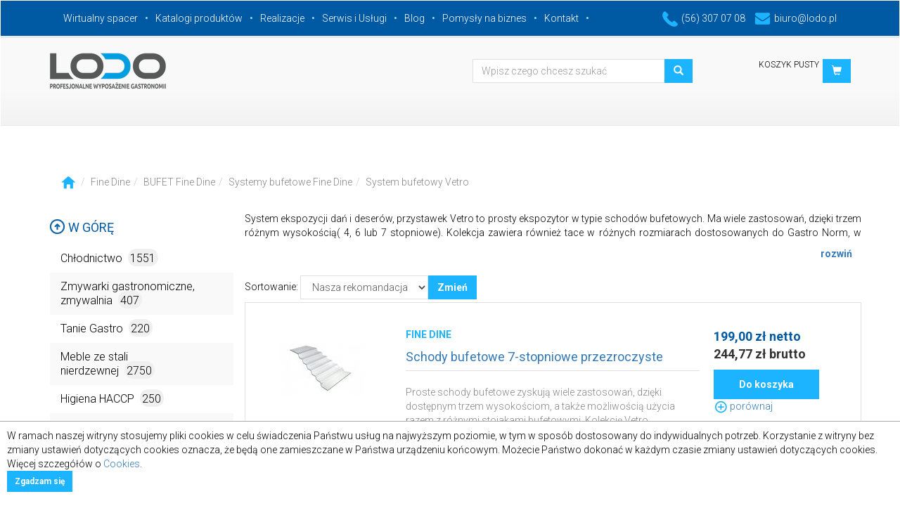

--- FILE ---
content_type: text/html; charset=UTF-8
request_url: https://www.lodo.pl/gastronomia/fine_dine/bufet_fine_dine/systemy_bufetowe_fine_dine/system_bufetowy_vetro/1
body_size: 27524
content:
<!DOCTYPE html>
<html lang="pl">
  <head>
    <meta charset="utf-8">
	<meta http-equiv="Content-Type" content="text/html; charset=UTF-8" />
	<meta http-equiv="Content-Language" content="pl-PL" />
	<meta property="og:title" content="System bufetowy Vetro - Lodo.pl" />
	<meta property="og:type" content="catalog" />
	<meta property="og:site_name" content="Lodo.pl" />
	<meta property="og:description" content="System bufetowy Vetro" />
	<meta name="robots" content="index, follow" />	  
    <meta http-equiv="X-UA-Compatible" content="IE=edge">
    <meta name="viewport" content="width=device-width, initial-scale=1">
    <!-- The above 3 meta tags *must* come first in the head; any other head content must come *after* these tags -->
    <meta name="description" content="System bufetowy Vetro">
    <meta name="author" content="Maciej Kotnis">
    <title>System bufetowy Vetro - Lodo.pl</title>
    <meta name="page-topic" content="Gastronomia, sklep gastronomiczny, urządzenia gastronomiczne. Wszystko dla gastronomii">
    <meta name="keywords" content="System bufetowy Vetro">

    <link href='https://fonts.googleapis.com/css?family=Roboto:400,100,300,700&amp;subset=latin,latin-ext' rel='stylesheet' type='text/css'>
    <!-- Bootstrap core CSS -->
    <link href="/css/bootstrap.min.css" rel="stylesheet">
    <link href="/css/style.css" rel="stylesheet">
    <link href="/css/jquery.smartmenus.bootstrap.css" rel="stylesheet">
    <link href="/css/jquery.fancybox.css" rel="stylesheet" media="screen">
    <link href="/css/marquee.css" rel="stylesheet">

    <script type="text/javascript" src="/js/jquery-1.11.2.min.js"></script>
    <script type="text/javascript" src="/js/jquery.mousewheel-3.0.4.pack.js"></script>
    <script type="text/javascript" src="/js/jquery.fancybox.pack.js"></script>
	<meta name="yandex-verification" content="b5578a9e4c1e9a27" />
	<meta name="p:domain_verify" content="e1071be0bf4317543db8f460724940f4"/>
	<!-- Global site tag (gtag.js) - Google Analytics -->
	<script async src="https://www.googletagmanager.com/gtag/js?id=UA-70678350-1"></script>
	<script>
	window.dataLayer = window.dataLayer || [];
	function gtag(){dataLayer.push(arguments);}
	gtag('js', new Date());

	gtag('config', 'UA-70678350-1');
	</script>
    <!-- HTML5 shim and Respond.js for IE8 support of HTML5 elements and media queries -->
    <!--[if lt IE 9]>
      <script src="https://oss.maxcdn.com/html5shiv/3.7.2/html5shiv.min.js"></script>
      <script src="https://oss.maxcdn.com/respond/1.4.2/respond.min.js"></script>
    <![endif]-->
  </head>

  <body>

    <!-- Fixed navbar -->
    <nav class="navbar">
        <div class="navbar-header">
          <button type="button" class="navbar-toggle collapsed" data-toggle="collapse" data-target="#navbar" aria-expanded="false" aria-controls="navbar">
            <span class="sr-only">Toggle navigation</span>
            <span class="icon-bar"></span>
            <span class="icon-bar"></span>
            <span class="icon-bar"></span>
          </button>
        </div>
        <div class='container-fluid blue-nav'>
          <div class='container'>
          <div id="navbar" class="navbar-collapse collapse">
            <ul class="nav navbar-nav navbar-left">
              <li class="active"><a href="/wirtualny-spacer.php">Wirtualny spacer</a></li>
              <li><a href="/katalogi_produktow.php">Katalogi produktów</a></li>
			  <li><a href="/realizacje.php">Realizacje</a></li>
              			                <li><a href="/serwis.php">Serwis i Usługi</a></li>
              			  <li><a href="/blog-lista.php">Blog</a></li>
              <li><a href="/biznes-lista.php">Pomysły na biznes</a></li>
              <li><a href="/kontakt.php">Kontakt</a></li>
            </ul>
            <ul class="pull-right blue-nav-contact">
              <li><a href="tel:%2856%29+307+07+08" title=""><img src="/img/tel-icon.png" alt='Gastronomia Lodo'>(56) 307 07 08</a></li>
              <li><a href="mailto:biuro%40lodo.pl" title=""><img src="/img/mail-icon.png" alt='Gastronomia e-mail'>biuro@lodo.pl</a></li>
            </ul>
          </div><!--/.nav-collapse -->
          </div>
        </div><!--end blue bar-->

        <!--logo bar-->
        <div class='grey-bar container-fluid'>
          <div class='container'>
            <div class='row'>
              <div class='col-md-5'>
                <a class="navbar-brand" href="https://www.lodo.pl/"><img src="/img/logo.png" alt='LODO'></a>
              </div>
              <div class='col-md-5 col-sm-8 text-right'>
                <form class='form-inline form-search' action="/gastronomia/wyszukiwarka.php#oferta">
                    <input type="hidden" name="akcja" value="wyszukiwarka" />
                    <div class="form-group">
                      <div class="input-group">
                        <input type="text" class="form-control" id="search" name="szukany" value="" placeholder="Wpisz czego chcesz szukać">
                      </div>
                    </div>
                    <button type="submit" class="btn btn-blue"><i class='glyphicon glyphicon-search'></i></button>
                </form>
              </div>
              <div class='col-md-2 col-sm-4 text-right'>
                <div class='basket'>
                  <a href="/gastronomia/koszyk.php" class="btn btn-blue pull-right" role='button'><i class='glyphicon glyphicon-shopping-cart'></i></a>
                  <div class='suma pull-right'>
                    <p class='small' id="cart-sum">
KOSZYK PUSTY                    </p>
                  </div>
                   
                </div>
              </div>
            </div>
          </div>
        </div>
        <!--end logo bar-->
    </nav>

<!--MAIN BODY-->

    <section class="container-fluid main">
<!--sciezka-->
    <div class='container'>
      <div class='row'>
        <div class='col-lg-12'>
          <ol class="breadcrumb">
            <li><a href="/gastronomia/#oferta"><img src="/img/icon-home.png" alt="Gastronomia"></a></li><li><a href="/gastronomia/fine_dine/#oferta">Fine Dine</a></li><li><a href="/gastronomia/fine_dine/bufet_fine_dine/#oferta">BUFET Fine Dine</a></li><li><a href="/gastronomia/fine_dine/bufet_fine_dine/systemy_bufetowe_fine_dine/#oferta">Systemy bufetowe Fine Dine</a></li><li><a href="/gastronomia/fine_dine/bufet_fine_dine/systemy_bufetowe_fine_dine/system_bufetowy_vetro/#oferta">System bufetowy Vetro</a></li></ol>        </div>
      </div>
    </div>

<!--kategorie i slider-->
    <div class='container' id="main">
      <div class='row'>

        <!--nav kategorie-->
        <div class="col-sm-3">
          <div class="sidebar-nav" id="categories">
            <div class='up'>
              <p><a href="#"><img src="/img/arrow-up.png" alt=''> W górę</a></p>
            </div>
            <div class="navbar navbar-fixed" role="navigation">
              <div class="navbar-header">
                <button type="button" class="navbar-toggle" data-toggle="collapse" data-target=".sidebar-navbar-collapse">
                  <span class="sr-only">Toggle navigation</span>
                  <span class="icon-bar"></span>
                  <span class="icon-bar"></span>
                  <span class="icon-bar"></span>
                </button>
                <span class="visible-xs navbar-brand">Kategorie</span>
              </div>
              <div class="navbar-collapse collapse sidebar-navbar-collapse">
                <ul class="nav navbar-nav categories">
<li class="dropdown"><a href="#">Chłodnictwo<span class="prod-count">1551</span></a>
      <ul class="dropdown-menu kategorie-menu"><li class="dropdown"><a href="#">Szafy chłodnicze, lodówki, chłodziarki<span class="prod-count">307</span></a>
      <ul class="dropdown-menu kategorie-menu"><li><a href="/gastronomia/chlodnictwo/szafy_chlodnicze_lodowki_chlodziarki/chlodziarki_podblatowe/1">Chłodziarki podblatowe<span class="prod-count">22</span></a></li><li class="dropdown"><a href="#">Szafy chłodnicze<span class="prod-count">124</span></a>
      <ul class="dropdown-menu kategorie-menu"><li><a href="/gastronomia/chlodnictwo/szafy_chlodnicze_lodowki_chlodziarki/szafy_chlodnicze/1_drzwiowe/1">1-drzwiowe<span class="prod-count">84</span></a></li><li><a href="/gastronomia/chlodnictwo/szafy_chlodnicze_lodowki_chlodziarki/szafy_chlodnicze/2_drzwiowe/1">2-drzwiowe<span class="prod-count">40</span></a></li></ul>
      </li><li><a href="/gastronomia/chlodnictwo/szafy_chlodnicze_lodowki_chlodziarki/szafy_chlodnicze_zapleczowe/1">Szafy chłodnicze zapleczowe<span class="prod-count">51</span></a></li><li><a href="/gastronomia/chlodnictwo/szafy_chlodnicze_lodowki_chlodziarki/szafy_chlodniczo_mroznicze/1">Szafy chłodniczo-mroźnicze<span class="prod-count">20</span></a></li><li class="dropdown"><a href="#">Szafy chłodnicze specjalistyczne<span class="prod-count">39</span></a>
      <ul class="dropdown-menu kategorie-menu"><li><a href="/gastronomia/chlodnictwo/szafy_chlodnicze_lodowki_chlodziarki/szafy_chlodnicze_specjalistyczne/szafy_piekarnicze_chlodnicze_i_mroznicze/1">Szafy piekarnicze chłodnicze i mroźnicze<span class="prod-count">23</span></a></li><li><a href="/gastronomia/chlodnictwo/szafy_chlodnicze_lodowki_chlodziarki/szafy_chlodnicze_specjalistyczne/szafy_chlodnicze_do_sezonowania_miesa_sera/1">Szafy chlodnicze do sezonowania mięsa, sera<span class="prod-count">7</span></a></li><li><a href="/gastronomia/chlodnictwo/szafy_chlodnicze_lodowki_chlodziarki/szafy_chlodnicze_specjalistyczne/szafy_mroznicze_na_ryby/1">Szafy mroźnicze na ryby<span class="prod-count">1</span></a></li><li><a href="/gastronomia/chlodnictwo/szafy_chlodnicze_lodowki_chlodziarki/szafy_chlodnicze_specjalistyczne/szafy_mroznicze_na_lody/1">Szafy mroźnicze na lody<span class="prod-count">2</span></a></li><li><a href="/gastronomia/chlodnictwo/szafy_chlodnicze_lodowki_chlodziarki/szafy_chlodnicze_specjalistyczne/szafy_chlodnicze_bankietowe_i_do_transportu/1">Szafy chłodnicze bankietowe i do transportu<span class="prod-count">6</span></a></li></ul>
      </li><li><a href="/gastronomia/chlodnictwo/szafy_chlodnicze_lodowki_chlodziarki/schladzarki_na_odpady/1">Schładzarki na odpady<span class="prod-count">21</span></a></li><li><a href="/gastronomia/chlodnictwo/szafy_chlodnicze_lodowki_chlodziarki/profesjonalne_chlodziarki_skrzyniowe/1">Profesjonalne chłodziarki skrzyniowe<span class="prod-count">14</span></a></li><li><a href="/gastronomia/chlodnictwo/szafy_chlodnicze_lodowki_chlodziarki/szafy_chlodnicze_na_kwiaty/1">Szafy chłodnicze na kwiaty<span class="prod-count">16</span></a></li></ul>
      </li><li class="dropdown"><a href="#">Szafy mroźnicze, zamrażarki stojące i skrzyniowe<span class="prod-count">196</span></a>
      <ul class="dropdown-menu kategorie-menu"><li class="dropdown"><a href="#">Szafy  mroźnicze<span class="prod-count">89</span></a>
      <ul class="dropdown-menu kategorie-menu"><li><a href="/gastronomia/chlodnictwo/szafy_mroznicze_zamrazarki_stojace_i_skrzyniowe/szafy_mroznicze/1_drzwiowe/1">1-drzwiowe<span class="prod-count">63</span></a></li><li><a href="/gastronomia/chlodnictwo/szafy_mroznicze_zamrazarki_stojace_i_skrzyniowe/szafy_mroznicze/2_drzwiowe/1">2-drzwiowe<span class="prod-count">26</span></a></li></ul>
      </li><li><a href="/gastronomia/chlodnictwo/szafy_mroznicze_zamrazarki_stojace_i_skrzyniowe/zamrazarki_skrzyniowe/1">Zamrażarki skrzyniowe<span class="prod-count">31</span></a></li><li><a href="/gastronomia/chlodnictwo/szafy_mroznicze_zamrazarki_stojace_i_skrzyniowe/zamrazarki_podblatowe/1">Zamrażarki podblatowe<span class="prod-count">12</span></a></li><li><a href="/gastronomia/chlodnictwo/szafy_mroznicze_zamrazarki_stojace_i_skrzyniowe/schladzarki_szokowe/1">Schładzarki szokowe<span class="prod-count">22</span></a></li><li><a href="/gastronomia/chlodnictwo/szafy_mroznicze_zamrazarki_stojace_i_skrzyniowe/szafy_mroznicze_przeszklone_zamrazarki_przeszklone/1">Szafy mroźnicze przeszklone, zamrażarki przeszklone<span class="prod-count">21</span></a></li><li><a href="/gastronomia/chlodnictwo/szafy_mroznicze_zamrazarki_stojace_i_skrzyniowe/zamrazarki_skrzyniowe_z_szyba_przeszklona/1">Zamrażarki skrzyniowe z szybą przeszkloną<span class="prod-count">21</span></a></li></ul>
      </li><li class="dropdown"><a href="#">Lady chłodnicze, cukiernicze, regały<span class="prod-count">309</span></a>
      <ul class="dropdown-menu kategorie-menu"><li class="dropdown"><a href="#">Lady chłodnicze chłodzenie grawitacyjne<span class="prod-count">144</span></a>
      <ul class="dropdown-menu kategorie-menu"><li><a href="/gastronomia/chlodnictwo/lady_chlodnicze_cukiernicze_regaly/lady_chlodnicze_chlodzenie_grawitacyjne/lady_chlodnicze_cebea_bochnia/1">Lady chłodnicze cebea bochnia<span class="prod-count">23</span></a></li><li><a href="/gastronomia/chlodnictwo/lady_chlodnicze_cukiernicze_regaly/lady_chlodnicze_chlodzenie_grawitacyjne/lady_chlodnicze_rapa/1">Lady chłodnicze rapa<span class="prod-count">101</span></a></li><li><a href="/gastronomia/chlodnictwo/lady_chlodnicze_cukiernicze_regaly/lady_chlodnicze_chlodzenie_grawitacyjne/lady_chlodnicze_mawi/1">Lady chłodnicze mawi<span class="prod-count">20</span></a></li></ul>
      </li><li class="dropdown"><a href="#">Lady chłodnicze chłodzenie nawiewem<span class="prod-count">23</span></a>
      <ul class="dropdown-menu kategorie-menu"><li><a href="/gastronomia/chlodnictwo/lady_chlodnicze_cukiernicze_regaly/lady_chlodnicze_chlodzenie_nawiewem/lady_chlodnicze_cebea_bochnia/1">Lady chłodnicze cebea bochnia<span class="prod-count">23</span></a></li><li><a href="/gastronomia/chlodnictwo/lady_chlodnicze_cukiernicze_regaly/lady_chlodnicze_chlodzenie_nawiewem/lady_chlodnicze_mawi/1">Lady chłodnicze mawi<span class="prod-count">0</span></a></li></ul>
      </li><li class="dropdown"><a href="#">Lady cukiernicze chłodnicze<span class="prod-count">52</span></a>
      <ul class="dropdown-menu kategorie-menu"><li><a href="/gastronomia/chlodnictwo/lady_chlodnicze_cukiernicze_regaly/lady_cukiernicze_chlodnicze/lady_cukiernicze_cebea_bochnia/1">Lady cukiernicze cebea bochnia<span class="prod-count">15</span></a></li><li><a href="/gastronomia/chlodnictwo/lady_chlodnicze_cukiernicze_regaly/lady_cukiernicze_chlodnicze/lady_cukiernicze_juka/1">Lady cukiernicze juka<span class="prod-count">19</span></a></li><li><a href="/gastronomia/chlodnictwo/lady_chlodnicze_cukiernicze_regaly/lady_cukiernicze_chlodnicze/lady_cukiernicze_es_system_k/1">Lady cukiernicze ES system K<span class="prod-count">2</span></a></li><li><a href="/gastronomia/chlodnictwo/lady_chlodnicze_cukiernicze_regaly/lady_cukiernicze_chlodnicze/lady_cukiernicze_rapa/1">Lady cukiernicze rapa<span class="prod-count">6</span></a></li><li><a href="/gastronomia/chlodnictwo/lady_chlodnicze_cukiernicze_regaly/lady_cukiernicze_chlodnicze/lady_cukiernicze_mawi/1">Lady cukiernicze mawi<span class="prod-count">10</span></a></li></ul>
      </li><li class="dropdown"><a href="#">Regały chłodnicze<span class="prod-count">35</span></a>
      <ul class="dropdown-menu kategorie-menu"><li><a href="/gastronomia/chlodnictwo/lady_chlodnicze_cukiernicze_regaly/regaly_chlodnicze/regaly_chlodnicze_cebea_bochnia/1">Regały chłodnicze cebea bochnia<span class="prod-count">8</span></a></li><li><a href="/gastronomia/chlodnictwo/lady_chlodnicze_cukiernicze_regaly/regaly_chlodnicze/regaly_chlodnicze_mawi/1">Regały chłodnicze mawi<span class="prod-count">21</span></a></li><li><a href="/gastronomia/chlodnictwo/lady_chlodnicze_cukiernicze_regaly/regaly_chlodnicze/regal_chlodniczy_rapa/1">Regał chłodniczy rapa<span class="prod-count">6</span></a></li></ul>
      </li><li><a href="/gastronomia/chlodnictwo/lady_chlodnicze_cukiernicze_regaly/dystrybutory_do_lodow/1">Dystrybutory do lodów<span class="prod-count">26</span></a></li><li><a href="/gastronomia/chlodnictwo/lady_chlodnicze_cukiernicze_regaly/regaly_piekarnicze_warzywne/1">Regały piekarnicze, warzywne<span class="prod-count">8</span></a></li><li><a href="/gastronomia/chlodnictwo/lady_chlodnicze_cukiernicze_regaly/witryny_neutralne/1">Witryny neutralne<span class="prod-count">3</span></a></li><li><a href="/gastronomia/chlodnictwo/lady_chlodnicze_cukiernicze_regaly/witryny_i_lady_grzewcze/1">Witryny i lady grzewcze<span class="prod-count">5</span></a></li><li><a href="/gastronomia/chlodnictwo/lady_chlodnicze_cukiernicze_regaly/akcesoria_do_lad_chlodniczych_bochnia/1">Akcesoria do lad chłodniczych bochnia<span class="prod-count">13</span></a></li></ul>
      </li><li class="dropdown"><a href="#">Szafy chłodnicze przeszklone<span class="prod-count">169</span></a>
      <ul class="dropdown-menu kategorie-menu"><li><a href="/gastronomia/chlodnictwo/szafy_chlodnicze_przeszklone/1_drzwiowe/1">1-drzwiowe<span class="prod-count">87</span></a></li><li><a href="/gastronomia/chlodnictwo/szafy_chlodnicze_przeszklone/2_drzwiowe/1">2-drzwiowe<span class="prod-count">57</span></a></li><li><a href="/gastronomia/chlodnictwo/szafy_chlodnicze_przeszklone/przelotowe/1">Przelotowe<span class="prod-count">25</span></a></li></ul>
      </li><li class="dropdown"><a href="#">Szafy chłodnicze, mroźnicze apteczne, medyczne, laboratoryjne<span class="prod-count">150</span></a>
      <ul class="dropdown-menu kategorie-menu"><li><a href="/gastronomia/chlodnictwo/szafy_chlodnicze_mroznicze_apteczne_medyczne_laboratoryjne/szafy_chlodnicze_apteczne_farmaceutyczne/1">Szafy chłodnicze apteczne, farmaceutyczne<span class="prod-count">50</span></a></li><li><a href="/gastronomia/chlodnictwo/szafy_chlodnicze_mroznicze_apteczne_medyczne_laboratoryjne/szafy_chlodnicze_laboratoryjne_medyczne/1">Szafy chłodnicze laboratoryjne, medyczne<span class="prod-count">52</span></a></li><li><a href="/gastronomia/chlodnictwo/szafy_chlodnicze_mroznicze_apteczne_medyczne_laboratoryjne/szafy_mroznicze_zamarazarki_apteczne_medyczne_laboratoryjne/1">Szafy mroźnicze, zamarażarki apteczne, medyczne, laboratoryjne<span class="prod-count">21</span></a></li><li><a href="/gastronomia/chlodnictwo/szafy_chlodnicze_mroznicze_apteczne_medyczne_laboratoryjne/zamrazarki_niskotemperaturowe_laboratoryjne/1">Zamrażarki niskotemperaturowe laboratoryjne<span class="prod-count">2</span></a></li><li><a href="/gastronomia/chlodnictwo/szafy_chlodnicze_mroznicze_apteczne_medyczne_laboratoryjne/akcesoria_do_szaf_farmaceutycznych_pol_eko/1">Akcesoria do szaf farmaceutycznych Pol-eko<span class="prod-count">25</span></a></li></ul>
      </li><li><a href="/gastronomia/chlodnictwo/chlodziarki_do_wina_winiarki/1">Chłodziarki do wina, winiarki<span class="prod-count">44</span></a></li><li class="dropdown"><a href="#">Witryny ekspozycyjne<span class="prod-count">110</span></a>
      <ul class="dropdown-menu kategorie-menu"><li><a href="/gastronomia/chlodnictwo/witryny_ekspozycyjne/witryny_ekspozycyjne/1">Witryny ekspozycyjne<span class="prod-count">17</span></a></li><li><a href="/gastronomia/chlodnictwo/witryny_ekspozycyjne/nadstawy_chlodnicze/1">Nadstawy chłodnicze<span class="prod-count">45</span></a></li><li><a href="/gastronomia/chlodnictwo/witryny_ekspozycyjne/witryny_nastawne/1">Witryny nastawne<span class="prod-count">21</span></a></li><li><a href="/gastronomia/chlodnictwo/witryny_ekspozycyjne/chlodziarki_do_butelek/1">Chłodziarki do butelek<span class="prod-count">27</span></a></li></ul>
      </li><li class="dropdown"><a href="#">Stoły chłodnicze<span class="prod-count">153</span></a>
      <ul class="dropdown-menu kategorie-menu"><li class="dropdown"><a href="#">Stoły chłodnicze<span class="prod-count">86</span></a>
      <ul class="dropdown-menu kategorie-menu"><li><a href="/gastronomia/chlodnictwo/stoly_chlodnicze/stoly_chlodnicze/linia_500/1">Linia 500<span class="prod-count">2</span></a></li><li><a href="/gastronomia/chlodnictwo/stoly_chlodnicze/stoly_chlodnicze/linia_600/1">Linia 600<span class="prod-count">23</span></a></li><li><a href="/gastronomia/chlodnictwo/stoly_chlodnicze/stoly_chlodnicze/linia_700/1">Linia 700<span class="prod-count">61</span></a></li></ul>
      </li><li><a href="/gastronomia/chlodnictwo/stoly_chlodnicze/stoly_chlodnicze_do_pizzy/1">Stoły chłodnicze do pizzy<span class="prod-count">23</span></a></li><li><a href="/gastronomia/chlodnictwo/stoly_chlodnicze/stoly_chlodnicze_salatkowe/1">Stoły chłodnicze sałatkowe<span class="prod-count">23</span></a></li><li><a href="/gastronomia/chlodnictwo/stoly_chlodnicze/stoly_chlodnicze_piekarnicze/1">Stoły chłodnicze piekarnicze<span class="prod-count">14</span></a></li><li><a href="/gastronomia/chlodnictwo/stoly_chlodnicze/stoly_chlodnicze_przeszklone/1">Stoły chłodnicze przeszklone<span class="prod-count">7</span></a></li></ul>
      </li><li class="dropdown"><a href="#">Stoły mroźnicze<span class="prod-count">26</span></a>
      <ul class="dropdown-menu kategorie-menu"><li><a href="/gastronomia/chlodnictwo/stoly_mroznicze/linia_500/1">Linia 500<span class="prod-count">2</span></a></li><li><a href="/gastronomia/chlodnictwo/stoly_mroznicze/linia_600/1">Linia 600<span class="prod-count">7</span></a></li><li><a href="/gastronomia/chlodnictwo/stoly_mroznicze/linia_700/1">Linia 700<span class="prod-count">17</span></a></li><li><a href="/gastronomia/chlodnictwo/stoly_mroznicze/stoly_mroznicze_piekarnicze/1">Stoły mroźnicze piekarnicze<span class="prod-count">0</span></a></li></ul>
      </li><li><a href="/gastronomia/chlodnictwo/rejestratory_temperatury/1">Rejestratory temperatury<span class="prod-count">5</span></a></li><li class="dropdown"><a href="#">Akcesoria dodatkowe, prowadnice, półki, kosze<span class="prod-count">67</span></a>
      <ul class="dropdown-menu kategorie-menu"><li class="dropdown"><a href="#">Akcesoria do szaf i stołów stalgast<span class="prod-count">11</span></a>
      <ul class="dropdown-menu kategorie-menu"><li><a href="/gastronomia/chlodnictwo/akcesoria_dodatkowe_prowadnice_polki_kosze/akcesoria_do_szaf_i_stolow_stalgast/akcesoria_do_szaf/1">Akcesoria do szaf<span class="prod-count">7</span></a></li><li><a href="/gastronomia/chlodnictwo/akcesoria_dodatkowe_prowadnice_polki_kosze/akcesoria_do_szaf_i_stolow_stalgast/akcesoria_do_stolow/1">Akcesoria do stołów<span class="prod-count">4</span></a></li></ul>
      </li><li class="dropdown"><a href="#">Akcesoria do szaf i stołów Asber/Fagor<span class="prod-count">17</span></a>
      <ul class="dropdown-menu kategorie-menu"><li><a href="/gastronomia/chlodnictwo/akcesoria_dodatkowe_prowadnice_polki_kosze/akcesoria_do_szaf_i_stolow_asber_fagor/akcesoria_do_stolow_asber_fagor/1">Akcesoria do stołów Asber/Fagor<span class="prod-count">4</span></a></li><li><a href="/gastronomia/chlodnictwo/akcesoria_dodatkowe_prowadnice_polki_kosze/akcesoria_do_szaf_i_stolow_asber_fagor/akcesoria_do_szaf_asber_fagor/1">Akcesoria do szaf Asber/Fagor<span class="prod-count">13</span></a></li></ul>
      </li><li><a href="/gastronomia/chlodnictwo/akcesoria_dodatkowe_prowadnice_polki_kosze/akcesoria_do_szaf_whirlpool/1">Akcesoria do szaf Whirlpool<span class="prod-count">1</span></a></li><li><a href="/gastronomia/chlodnictwo/akcesoria_dodatkowe_prowadnice_polki_kosze/akcesoria_do_szaf_rapa/1">Akcesoria do szaf rapa<span class="prod-count">22</span></a></li><li class="dropdown"><a href="#">Akcesoria do szaf i stołów bolarus<span class="prod-count">2</span></a>
      <ul class="dropdown-menu kategorie-menu"><li><a href="/gastronomia/chlodnictwo/akcesoria_dodatkowe_prowadnice_polki_kosze/akcesoria_do_szaf_i_stolow_bolarus/akcesoria_do_szaf/1">Akcesoria do szaf<span class="prod-count">2</span></a></li><li><a href="/gastronomia/chlodnictwo/akcesoria_dodatkowe_prowadnice_polki_kosze/akcesoria_do_szaf_i_stolow_bolarus/akcesoria_do_stolow/1">Akcesoria do stołów<span class="prod-count">0</span></a></li></ul>
      </li><li class="dropdown"><a href="#">Akcesoria do szaf i stołów dora metal<span class="prod-count">0</span></a>
      <ul class="dropdown-menu kategorie-menu"><li><a href="/gastronomia/chlodnictwo/akcesoria_dodatkowe_prowadnice_polki_kosze/akcesoria_do_szaf_i_stolow_dora_metal/akcesoria_do_szaf/1">Akcesoria do szaf<span class="prod-count">0</span></a></li><li><a href="/gastronomia/chlodnictwo/akcesoria_dodatkowe_prowadnice_polki_kosze/akcesoria_do_szaf_i_stolow_dora_metal/akcesoria_do_stolow/1">Akcesoria do stołów<span class="prod-count">0</span></a></li></ul>
      </li><li><a href="/gastronomia/chlodnictwo/akcesoria_dodatkowe_prowadnice_polki_kosze/akcesoria_do_szaf_mawi/1">Akcesoria do szaf mawi<span class="prod-count">0</span></a></li><li><a href="/gastronomia/chlodnictwo/akcesoria_dodatkowe_prowadnice_polki_kosze/akcesoria_do_szaf_bartscher/1">Akcesoria do szaf bartscher<span class="prod-count">1</span></a></li><li class="dropdown"><a href="#">Akcesoria do szaf i stołów rilling<span class="prod-count">13</span></a>
      <ul class="dropdown-menu kategorie-menu"><li><a href="/gastronomia/chlodnictwo/akcesoria_dodatkowe_prowadnice_polki_kosze/akcesoria_do_szaf_i_stolow_rilling/akcesoria_do_szaf_rilling/1">Akcesoria do szaf rilling<span class="prod-count">11</span></a></li><li><a href="/gastronomia/chlodnictwo/akcesoria_dodatkowe_prowadnice_polki_kosze/akcesoria_do_szaf_i_stolow_rilling/akcesoria_do_stolow_rilling/1">Akcesoria do stołów rilling<span class="prod-count">2</span></a></li></ul>
      </li></ul>
      </li><li><a href="/gastronomia/chlodnictwo/klimatyzatory_przenosne/1">Klimatyzatory przenośne<span class="prod-count">4</span></a></li><li class="dropdown"><a href="#">Urządzenia chłodnicze Liebherr AGD<span class="prod-count">11</span></a>
      <ul class="dropdown-menu kategorie-menu"><li><a href="/gastronomia/chlodnictwo/urzadzenia_chlodnicze_liebherr_agd/chlodziarki_liebherr_agd/1">Chłodziarki Liebherr AGD<span class="prod-count">3</span></a></li><li><a href="/gastronomia/chlodnictwo/urzadzenia_chlodnicze_liebherr_agd/zamrazarki_liebherr_agd/1">Zamrażarki Liebherr AGD<span class="prod-count">5</span></a></li><li><a href="/gastronomia/chlodnictwo/urzadzenia_chlodnicze_liebherr_agd/chlodziarko_zamrazarki_liebherr_agd/1">Chłodziarko-zamrażarki Liebherr AGD<span class="prod-count">3</span></a></li></ul>
      </li></ul>
      </li><li class="dropdown"><a href="#">Zmywarki gastronomiczne, zmywalnia<span class="prod-count">407</span></a>
      <ul class="dropdown-menu kategorie-menu"><li class="dropdown"><a href="#">Zmywarki do szkła, uniwersalne, kapturowe<span class="prod-count">227</span></a>
      <ul class="dropdown-menu kategorie-menu"><li><a href="/gastronomia/zmywarki_gastronomiczne_zmywalnia/zmywarki_do_szkla_uniwersalne_kapturowe/zmywarki_do_szkla/1">Zmywarki do szkła<span class="prod-count">42</span></a></li><li><a href="/gastronomia/zmywarki_gastronomiczne_zmywalnia/zmywarki_do_szkla_uniwersalne_kapturowe/zmywarki_uniwersalne/1">Zmywarki uniwersalne<span class="prod-count">88</span></a></li><li><a href="/gastronomia/zmywarki_gastronomiczne_zmywalnia/zmywarki_do_szkla_uniwersalne_kapturowe/zmywarki_kapturowe/1">Zmywarki kapturowe<span class="prod-count">42</span></a></li><li><a href="/gastronomia/zmywarki_gastronomiczne_zmywalnia/zmywarki_do_szkla_uniwersalne_kapturowe/zmywarki_do_garnkow_i_tac/1">Zmywarki do garnków i tac<span class="prod-count">9</span></a></li><li class="dropdown"><a href="#">Zmywarki SMEG<span class="prod-count">46</span></a>
      <ul class="dropdown-menu kategorie-menu"><li><a href="/gastronomia/zmywarki_gastronomiczne_zmywalnia/zmywarki_do_szkla_uniwersalne_kapturowe/zmywarki_smeg/zmywarki_do_szkla_smeg/1">Zmywarki do szkła Smeg<span class="prod-count">8</span></a></li><li><a href="/gastronomia/zmywarki_gastronomiczne_zmywalnia/zmywarki_do_szkla_uniwersalne_kapturowe/zmywarki_smeg/zmywarki_do_naczyn_smeg/1">Zmywarki do naczyń Smeg<span class="prod-count">22</span></a></li><li><a href="/gastronomia/zmywarki_gastronomiczne_zmywalnia/zmywarki_do_szkla_uniwersalne_kapturowe/zmywarki_smeg/zmywarka_kapturowa_smeg/1">Zmywarka Kapturowa Smeg<span class="prod-count">9</span></a></li><li><a href="/gastronomia/zmywarki_gastronomiczne_zmywalnia/zmywarki_do_szkla_uniwersalne_kapturowe/zmywarki_smeg/zmywarki_system_swiezej_wody_smeg/1">Zmywarki system świeżej wody Smeg<span class="prod-count">4</span></a></li><li><a href="/gastronomia/zmywarki_gastronomiczne_zmywalnia/zmywarki_do_szkla_uniwersalne_kapturowe/zmywarki_smeg/akcesoria_do_zmywarek_smeg/1">Akcesoria do zmywarek Smeg<span class="prod-count">3</span></a></li></ul>
      </li></ul>
      </li><li><a href="/gastronomia/zmywarki_gastronomiczne_zmywalnia/podstawy_do_zmywarek/1">Podstawy do zmywarek<span class="prod-count">16</span></a></li><li><a href="/gastronomia/zmywarki_gastronomiczne_zmywalnia/chemia_do_zmywarek_i_gastronomii/1">Chemia do zmywarek i gastronomii<span class="prod-count">44</span></a></li><li class="dropdown"><a href="#">Kosze i akcesoria<span class="prod-count">44</span></a>
      <ul class="dropdown-menu kategorie-menu"><li><a href="/gastronomia/zmywarki_gastronomiczne_zmywalnia/kosze_i_akcesoria/kosze_i_nadstawy/1">Kosze i nadstawy<span class="prod-count">29</span></a></li><li><a href="/gastronomia/zmywarki_gastronomiczne_zmywalnia/kosze_i_akcesoria/akcesoria/1">Akcesoria<span class="prod-count">15</span></a></li></ul>
      </li><li><a href="/gastronomia/zmywarki_gastronomiczne_zmywalnia/uzdatniacze_wody_manualne_i_automatyczne/1">Uzdatniacze wody manualne i automatyczne<span class="prod-count">18</span></a></li><li><a href="/gastronomia/zmywarki_gastronomiczne_zmywalnia/filtry_do_wody_brita/1">Filtry do wody brita<span class="prod-count">16</span></a></li><li><a href="/gastronomia/zmywarki_gastronomiczne_zmywalnia/mlynki_koloidalne_rozdrabniacze_odpadow_organicznych/1">Młynki koloidalne, rozdrabniacze odpadów organicznych<span class="prod-count">4</span></a></li><li class="dropdown"><a href="#">Napełniacze, baterie zlewozmywakowe<span class="prod-count">34</span></a>
      <ul class="dropdown-menu kategorie-menu"><li><a href="/gastronomia/zmywarki_gastronomiczne_zmywalnia/napelniacze_baterie_zlewozmywakowe/napelniacze/1">Napełniacze<span class="prod-count">20</span></a></li><li><a href="/gastronomia/zmywarki_gastronomiczne_zmywalnia/napelniacze_baterie_zlewozmywakowe/baterie_umywalkowe/1">Baterie umywalkowe<span class="prod-count">11</span></a></li><li><a href="/gastronomia/zmywarki_gastronomiczne_zmywalnia/napelniacze_baterie_zlewozmywakowe/weze_ze_spryskiwaczem/1">Węże ze spryskiwaczem<span class="prod-count">3</span></a></li></ul>
      </li><li><a href="/gastronomia/zmywarki_gastronomiczne_zmywalnia/wyparzacze/1">Wyparzacze<span class="prod-count">1</span></a></li><li><a href="/gastronomia/zmywarki_gastronomiczne_zmywalnia/separatory_tluszczu/1">Separatory tłuszczu<span class="prod-count">3</span></a></li></ul>
      </li><li class="dropdown"><a href="#">Tanie Gastro<span class="prod-count">220</span></a>
      <ul class="dropdown-menu kategorie-menu"><li><a href="/gastronomia/tanie_gastro/chlodnictwo/1">Chłodnictwo<span class="prod-count">7</span></a></li><li><a href="/gastronomia/tanie_gastro/zmywalnia/1">Zmywalnia<span class="prod-count">6</span></a></li><li><a href="/gastronomia/tanie_gastro/naczynia_kuchenne/1">Naczynia kuchenne<span class="prod-count">0</span></a></li><li><a href="/gastronomia/tanie_gastro/przybory_kuchenne/1">Przybory kuchenne<span class="prod-count">12</span></a></li><li class="dropdown"><a href="#">Pojemniki GN<span class="prod-count">37</span></a>
      <ul class="dropdown-menu kategorie-menu"><li><a href="/gastronomia/tanie_gastro/pojemniki_gn/pojemniki_gn_basic/1">Pojemniki GN Basic<span class="prod-count">37</span></a></li><li><a href="/gastronomia/tanie_gastro/pojemniki_gn/pojemniki_gn_basic_z_ruchomymi_uchwytami/1">Pojemniki GN Basic z ruchomymi uchwytami<span class="prod-count">0</span></a></li><li><a href="/gastronomia/tanie_gastro/pojemniki_gn/pojemniki_gn_z_polipropylenu_bufet/1">Pojemniki GN z polipropylenu Bufet<span class="prod-count">0</span></a></li></ul>
      </li><li><a href="/gastronomia/tanie_gastro/bufet_catering/1">Bufet, catering<span class="prod-count">13</span></a></li><li><a href="/gastronomia/tanie_gastro/transport_zywnosci/1">Transport żywności<span class="prod-count">9</span></a></li><li class="dropdown"><a href="#">Meble ze stali nierdzewnwj Gredil<span class="prod-count">89</span></a>
      <ul class="dropdown-menu kategorie-menu"><li><a href="/gastronomia/tanie_gastro/meble_ze_stali_nierdzewnwj_gredil/stoly_przyscienne_gredil/1">Stoły przyścienne Gredil<span class="prod-count">20</span></a></li><li><a href="/gastronomia/tanie_gastro/meble_ze_stali_nierdzewnwj_gredil/stoly_centralne_gredil/1">Stoły centralne Gredil<span class="prod-count">18</span></a></li><li><a href="/gastronomia/tanie_gastro/meble_ze_stali_nierdzewnwj_gredil/stoly_ze_zlewem_gredil/1">Stoły ze zlewem Gredil<span class="prod-count">23</span></a></li><li><a href="/gastronomia/tanie_gastro/meble_ze_stali_nierdzewnwj_gredil/stoly_z_basenem_gredil/1">Stoły z basenem Gredil<span class="prod-count">12</span></a></li><li><a href="/gastronomia/tanie_gastro/meble_ze_stali_nierdzewnwj_gredil/regaly_magazynowe_gredil/1">Regały magazynowe Gredil<span class="prod-count">7</span></a></li><li><a href="/gastronomia/tanie_gastro/meble_ze_stali_nierdzewnwj_gredil/okapy_gredil/1">Okapy Gredil<span class="prod-count">9</span></a></li></ul>
      </li><li><a href="/gastronomia/tanie_gastro/obrobka_mechaniczna/1">Obróbka mechaniczna<span class="prod-count">2</span></a></li><li><a href="/gastronomia/tanie_gastro/obrobka_termiczna/1">Obróbka termiczna<span class="prod-count">45</span></a></li></ul>
      </li><li class="dropdown"><a href="#">Meble ze stali nierdzewnej<span class="prod-count">2750</span></a>
      <ul class="dropdown-menu kategorie-menu"><li class="dropdown"><a href="#">Meble Stalgast 24h<span class="prod-count">25</span></a>
      <ul class="dropdown-menu kategorie-menu"><li><a href="/gastronomia/meble_ze_stali_nierdzewnej/meble_stalgast_24h/stoly_centralne_skrecane/1">Stoły centralne skręcane<span class="prod-count">0</span></a></li><li><a href="/gastronomia/meble_ze_stali_nierdzewnej/meble_stalgast_24h/stoly_z_basenem_skrecane/1">Stoły z basenem skręcane<span class="prod-count">0</span></a></li><li><a href="/gastronomia/meble_ze_stali_nierdzewnej/meble_stalgast_24h/stoly_przyscienne_spawane/1">Stoły przyścienne spawane<span class="prod-count">4</span></a></li><li><a href="/gastronomia/meble_ze_stali_nierdzewnej/meble_stalgast_24h/stoly_ze_zlewem_spawane/1">Stoły ze zlewem spawane<span class="prod-count">4</span></a></li><li><a href="/gastronomia/meble_ze_stali_nierdzewnej/meble_stalgast_24h/szafy_i_szafki_nierdzewne_spawane/1">Szafy i szafki nierdzewne spawane<span class="prod-count">4</span></a></li><li><a href="/gastronomia/meble_ze_stali_nierdzewnej/meble_stalgast_24h/stoly_przyscienne_skrecane/1">Stoły przyścienne skręcane<span class="prod-count">0</span></a></li><li><a href="/gastronomia/meble_ze_stali_nierdzewnej/meble_stalgast_24h/stoly_ze_zlewem_skrecane/1">Stoły ze zlewem skręcane<span class="prod-count">0</span></a></li><li><a href="/gastronomia/meble_ze_stali_nierdzewnej/meble_stalgast_24h/regaly_magazynowe_skrecane/1">Regały magazynowe  skręcane<span class="prod-count">0</span></a></li><li><a href="/gastronomia/meble_ze_stali_nierdzewnej/meble_stalgast_24h/polki_wiszace_nierdzewne_skrecane/1">Półki wiszące nierdzewne skręcane<span class="prod-count">7</span></a></li><li><a href="/gastronomia/meble_ze_stali_nierdzewnej/meble_stalgast_24h/okapy_skrecane/1">Okapy skręcane<span class="prod-count">0</span></a></li><li><a href="/gastronomia/meble_ze_stali_nierdzewnej/meble_stalgast_24h/polki_wiszace_pod_urzadzenia_stalgast/1">Półki wiszace pod urządzenia Stalgast<span class="prod-count">6</span></a></li></ul>
      </li><li class="dropdown"><a href="#">Meble skręcane, spawane Hendi w 24-48h<span class="prod-count">108</span></a>
      <ul class="dropdown-menu kategorie-menu"><li><a href="/gastronomia/meble_ze_stali_nierdzewnej/meble_skrecane_spawane_hendi_w_24_48h/regaly_magazynowe/1">Regały magazynowe<span class="prod-count">7</span></a></li><li><a href="/gastronomia/meble_ze_stali_nierdzewnej/meble_skrecane_spawane_hendi_w_24_48h/stoly_robocze_centralne/1">Stoły robocze centralne<span class="prod-count">22</span></a></li><li><a href="/gastronomia/meble_ze_stali_nierdzewnej/meble_skrecane_spawane_hendi_w_24_48h/stoly_przyscienne/1">Stoły przyścienne<span class="prod-count">19</span></a></li><li><a href="/gastronomia/meble_ze_stali_nierdzewnej/meble_skrecane_spawane_hendi_w_24_48h/stoly_przyscienne_z_szafka_z_drzwiami_suwanymi/1">Stoły przyścienne z szafką z drzwiami suwanymi<span class="prod-count">5</span></a></li><li><a href="/gastronomia/meble_ze_stali_nierdzewnej/meble_skrecane_spawane_hendi_w_24_48h/stoly_ze_zlewem_do_zmywarek_baseny/1">Stoły ze  zlewem, do zmywarek, baseny<span class="prod-count">34</span></a></li><li><a href="/gastronomia/meble_ze_stali_nierdzewnej/meble_skrecane_spawane_hendi_w_24_48h/polki_szafy/1">Półki / szafy<span class="prod-count">17</span></a></li><li><a href="/gastronomia/meble_ze_stali_nierdzewnej/meble_skrecane_spawane_hendi_w_24_48h/okapy_gastronomiczne/1">Okapy gastronomiczne<span class="prod-count">4</span></a></li></ul>
      </li><li class="dropdown"><a href="#">Meble nierdzewne Rilling 24H<span class="prod-count">89</span></a>
      <ul class="dropdown-menu kategorie-menu"><li class="dropdown"><a href="#">Stoły przyścienne rilling<span class="prod-count">58</span></a>
      <ul class="dropdown-menu kategorie-menu"><li><a href="/gastronomia/meble_ze_stali_nierdzewnej/meble_nierdzewne_rilling_24h/stoly_przyscienne_rilling/stoly_bez_polki_rilling/1">Stoły bez półki rilling<span class="prod-count">9</span></a></li><li><a href="/gastronomia/meble_ze_stali_nierdzewnej/meble_nierdzewne_rilling_24h/stoly_przyscienne_rilling/stoly_z_polka_rilling/1">Stoły z półką rilling<span class="prod-count">12</span></a></li><li><a href="/gastronomia/meble_ze_stali_nierdzewnej/meble_nierdzewne_rilling_24h/stoly_przyscienne_rilling/stoly_przyscienne_z_drzwiami_skrzydlowymi_rilling/1">Stoły przyścienne z drzwiami skrzydłowymi rilling<span class="prod-count">8</span></a></li><li><a href="/gastronomia/meble_ze_stali_nierdzewnej/meble_nierdzewne_rilling_24h/stoly_przyscienne_rilling/stoly_przyscienne_z_drzwiami_przesuwanymi_rilling/1">Stoły przyścienne z drzwiami przesuwanymi rilling<span class="prod-count">11</span></a></li><li><a href="/gastronomia/meble_ze_stali_nierdzewnej/meble_nierdzewne_rilling_24h/stoly_przyscienne_rilling/stoly_do_pracy_z_polka_i_blokiem_3_szuflad_rilling/1">Stoły do pracy z półką i blokiem 3 szuflad rilling<span class="prod-count">8</span></a></li><li><a href="/gastronomia/meble_ze_stali_nierdzewnej/meble_nierdzewne_rilling_24h/stoly_przyscienne_rilling/stoly_do_pracy_z_drzwiami_i_blokiem_3_szuflad_rilling/1">Stoły do pracy z drzwiami i blokiem 3 szuflad rilling<span class="prod-count">10</span></a></li></ul>
      </li><li class="dropdown"><a href="#">Stoły ze zlewem i ociekaczem rilling<span class="prod-count">14</span></a>
      <ul class="dropdown-menu kategorie-menu"><li><a href="/gastronomia/meble_ze_stali_nierdzewnej/meble_nierdzewne_rilling_24h/stoly_ze_zlewem_i_ociekaczem_rilling/stol_ze_zlewem_1_komorowy/1">Stół ze zlewem 1-komorowy<span class="prod-count">2</span></a></li><li><a href="/gastronomia/meble_ze_stali_nierdzewnej/meble_nierdzewne_rilling_24h/stoly_ze_zlewem_i_ociekaczem_rilling/stol_ze_zlewem_2_komorowy/1">Stół ze zlewem 2-komorowy<span class="prod-count">5</span></a></li><li><a href="/gastronomia/meble_ze_stali_nierdzewnej/meble_nierdzewne_rilling_24h/stoly_ze_zlewem_i_ociekaczem_rilling/stol_ze_zlewem_1_kom_i_ociekaczem_60cm/1">Stół ze zlewem 1-kom. i ociekaczem 60cm<span class="prod-count">2</span></a></li><li><a href="/gastronomia/meble_ze_stali_nierdzewnej/meble_nierdzewne_rilling_24h/stoly_ze_zlewem_i_ociekaczem_rilling/stol_ze_zlewem_2_kom_i_ociekaczem_60cm/1">Stoł ze zlewem 2 kom. i ociekaczem 60cm<span class="prod-count">3</span></a></li><li><a href="/gastronomia/meble_ze_stali_nierdzewnej/meble_nierdzewne_rilling_24h/stoly_ze_zlewem_i_ociekaczem_rilling/zlew_porzadkowy_z_umywalka/1">Zlew porządkowy z umywalką<span class="prod-count">2</span></a></li></ul>
      </li><li><a href="/gastronomia/meble_ze_stali_nierdzewnej/meble_nierdzewne_rilling_24h/szafki_i_polki_wiszace_rilling/1">Szafki i półki wiszące Rilling<span class="prod-count">10</span></a></li><li><a href="/gastronomia/meble_ze_stali_nierdzewnej/meble_nierdzewne_rilling_24h/okap_przyscienny_skosny_z_oswietleniem_glebokosc_90cm/1">Okap przyścienny skośny z oświetleniem głębokość 90cm<span class="prod-count">6</span></a></li><li><a href="/gastronomia/meble_ze_stali_nierdzewnej/meble_nierdzewne_rilling_24h/okap_przyscienny_z_wentylatorem_glebokosc_90cm/1">Okap przyścienny z wentylatorem głębokość 90cm<span class="prod-count">1</span></a></li></ul>
      </li><li class="dropdown"><a href="#">Meble spawane Asber<span class="prod-count">108</span></a>
      <ul class="dropdown-menu kategorie-menu"><li><a href="/gastronomia/meble_ze_stali_nierdzewnej/meble_spawane_asber/stol_przyscienne_spawane/1">Stoł przyścienne spawane<span class="prod-count">35</span></a></li><li><a href="/gastronomia/meble_ze_stali_nierdzewnej/meble_spawane_asber/stoly_ze_zlewem_i_basenem/1">Stoły ze zlewem i basenem<span class="prod-count">32</span></a></li><li><a href="/gastronomia/meble_ze_stali_nierdzewnej/meble_spawane_asber/szafy_i_szafki_nierdzewne/1">Szafy i szafki nierdzewne<span class="prod-count">0</span></a></li><li><a href="/gastronomia/meble_ze_stali_nierdzewnej/meble_spawane_asber/regaly_spawane/1">Regały spawane<span class="prod-count">1</span></a></li><li><a href="/gastronomia/meble_ze_stali_nierdzewnej/meble_spawane_asber/meble_spawane_do_zmywarki_asber/1">Meble spawane do zmywarki Asber<span class="prod-count">25</span></a></li><li><a href="/gastronomia/meble_ze_stali_nierdzewnej/meble_spawane_asber/okapy_przyscienne_asber/1">Okapy przyścienne Asber<span class="prod-count">15</span></a></li></ul>
      </li><li class="dropdown"><a href="#">Mable spawane Komat<span class="prod-count">47</span></a>
      <ul class="dropdown-menu kategorie-menu"><li><a href="/gastronomia/meble_ze_stali_nierdzewnej/mable_spawane_komat/stoly_przyscienne/1">Stoły przyścienne<span class="prod-count">20</span></a></li><li><a href="/gastronomia/meble_ze_stali_nierdzewnej/mable_spawane_komat/stoly_ze_zlewem_basenem/1">Stoły ze zlewem, basenem<span class="prod-count">7</span></a></li><li><a href="/gastronomia/meble_ze_stali_nierdzewnej/mable_spawane_komat/szafy/1">Szafy<span class="prod-count">7</span></a></li><li><a href="/gastronomia/meble_ze_stali_nierdzewnej/mable_spawane_komat/regaly/1">Regały<span class="prod-count">6</span></a></li><li><a href="/gastronomia/meble_ze_stali_nierdzewnej/mable_spawane_komat/polki/1">Półki<span class="prod-count">6</span></a></li><li><a href="/gastronomia/meble_ze_stali_nierdzewnej/mable_spawane_komat/speed_bar/1">Speed bar<span class="prod-count">1</span></a></li></ul>
      </li><li class="dropdown"><a href="#">Stoły przyścienne do pracy<span class="prod-count">612</span></a>
      <ul class="dropdown-menu kategorie-menu"><li class="dropdown"><a href="#">Stoły przyścienne bez półki<span class="prod-count">50</span></a>
      <ul class="dropdown-menu kategorie-menu"><li><a href="/gastronomia/meble_ze_stali_nierdzewnej/stoly_przyscienne_do_pracy/stoly_przyscienne_bez_polki/linia_600/1">Linia 600<span class="prod-count">25</span></a></li><li><a href="/gastronomia/meble_ze_stali_nierdzewnej/stoly_przyscienne_do_pracy/stoly_przyscienne_bez_polki/linia_700/1">Linia 700<span class="prod-count">25</span></a></li></ul>
      </li><li class="dropdown"><a href="#">Stoły przyścienne z półką<span class="prod-count">50</span></a>
      <ul class="dropdown-menu kategorie-menu"><li><a href="/gastronomia/meble_ze_stali_nierdzewnej/stoly_przyscienne_do_pracy/stoly_przyscienne_z_polka/linia_600/1">Linia 600<span class="prod-count">25</span></a></li><li><a href="/gastronomia/meble_ze_stali_nierdzewnej/stoly_przyscienne_do_pracy/stoly_przyscienne_z_polka/linia_700/1">Linia 700<span class="prod-count">25</span></a></li></ul>
      </li><li class="dropdown"><a href="#">Stoły przyścienne z dwoma półkami<span class="prod-count">50</span></a>
      <ul class="dropdown-menu kategorie-menu"><li><a href="/gastronomia/meble_ze_stali_nierdzewnej/stoly_przyscienne_do_pracy/stoly_przyscienne_z_dwoma_polkami/linia_600/1">Linia 600<span class="prod-count">25</span></a></li><li><a href="/gastronomia/meble_ze_stali_nierdzewnej/stoly_przyscienne_do_pracy/stoly_przyscienne_z_dwoma_polkami/linia_700/1">Linia 700<span class="prod-count">25</span></a></li></ul>
      </li><li><a href="/gastronomia/meble_ze_stali_nierdzewnej/stoly_przyscienne_do_pracy/stoly_przyscienne_narozne/1">Stoły przyścienne narożne<span class="prod-count">4</span></a></li><li class="dropdown"><a href="#">Stoły przyścienne zabudowane z dwoma półkami<span class="prod-count">24</span></a>
      <ul class="dropdown-menu kategorie-menu"><li><a href="/gastronomia/meble_ze_stali_nierdzewnej/stoly_przyscienne_do_pracy/stoly_przyscienne_zabudowane_z_dwoma_polkami/linia_600/1">Linia 600<span class="prod-count">12</span></a></li><li><a href="/gastronomia/meble_ze_stali_nierdzewnej/stoly_przyscienne_do_pracy/stoly_przyscienne_zabudowane_z_dwoma_polkami/linia_700/1">Linia 700<span class="prod-count">12</span></a></li></ul>
      </li><li class="dropdown"><a href="#">Stoły przyścienne z drzwiami skrzydłowymi<span class="prod-count">24</span></a>
      <ul class="dropdown-menu kategorie-menu"><li><a href="/gastronomia/meble_ze_stali_nierdzewnej/stoly_przyscienne_do_pracy/stoly_przyscienne_z_drzwiami_skrzydlowymi/linia_600/1">Linia 600<span class="prod-count">12</span></a></li><li><a href="/gastronomia/meble_ze_stali_nierdzewnej/stoly_przyscienne_do_pracy/stoly_przyscienne_z_drzwiami_skrzydlowymi/linia_700/1">Linia 700<span class="prod-count">12</span></a></li></ul>
      </li><li class="dropdown"><a href="#">Stoły przyścienne z drzwiami suwanymi<span class="prod-count">24</span></a>
      <ul class="dropdown-menu kategorie-menu"><li><a href="/gastronomia/meble_ze_stali_nierdzewnej/stoly_przyscienne_do_pracy/stoly_przyscienne_z_drzwiami_suwanymi/linia_600/1">Linia 600<span class="prod-count">12</span></a></li><li><a href="/gastronomia/meble_ze_stali_nierdzewnej/stoly_przyscienne_do_pracy/stoly_przyscienne_z_drzwiami_suwanymi/linia_700/1">Linia 700<span class="prod-count">12</span></a></li></ul>
      </li><li><a href="/gastronomia/meble_ze_stali_nierdzewnej/stoly_przyscienne_do_pracy/stoly_przyscienne_z_blokami_szuflad/1">Stoły przyścienne z blokami szuflad<span class="prod-count">8</span></a></li><li class="dropdown"><a href="#">Stoły przyścienne z blokiem dwóch szuflad i blatem<span class="prod-count">24</span></a>
      <ul class="dropdown-menu kategorie-menu"><li><a href="/gastronomia/meble_ze_stali_nierdzewnej/stoly_przyscienne_do_pracy/stoly_przyscienne_z_blokiem_dwoch_szuflad_i_blatem/linia_600/1">Linia 600<span class="prod-count">12</span></a></li><li><a href="/gastronomia/meble_ze_stali_nierdzewnej/stoly_przyscienne_do_pracy/stoly_przyscienne_z_blokiem_dwoch_szuflad_i_blatem/linia_700/1">Linia 700<span class="prod-count">12</span></a></li></ul>
      </li><li class="dropdown"><a href="#">Stoły przyścienne z dwiema szufladami i półką<span class="prod-count">24</span></a>
      <ul class="dropdown-menu kategorie-menu"><li><a href="/gastronomia/meble_ze_stali_nierdzewnej/stoly_przyscienne_do_pracy/stoly_przyscienne_z_dwiema_szufladami_i_polka/linia_600/1">Linia 600<span class="prod-count">12</span></a></li><li><a href="/gastronomia/meble_ze_stali_nierdzewnej/stoly_przyscienne_do_pracy/stoly_przyscienne_z_dwiema_szufladami_i_polka/linia_700/1">Linia 700<span class="prod-count">12</span></a></li></ul>
      </li><li class="dropdown"><a href="#">Stoły przyścienne z blokiem dwóch szuflad i dwiema półkami<span class="prod-count">24</span></a>
      <ul class="dropdown-menu kategorie-menu"><li><a href="/gastronomia/meble_ze_stali_nierdzewnej/stoly_przyscienne_do_pracy/stoly_przyscienne_z_blokiem_dwoch_szuflad_i_dwiema_polkami/linia_600/1">Linia 600<span class="prod-count">12</span></a></li><li><a href="/gastronomia/meble_ze_stali_nierdzewnej/stoly_przyscienne_do_pracy/stoly_przyscienne_z_blokiem_dwoch_szuflad_i_dwiema_polkami/linia_700/1">Linia 700<span class="prod-count">12</span></a></li></ul>
      </li><li class="dropdown"><a href="#">Stoły przyścienne z blokiem dwóch szuflad i drzwiami skrzydłowymi<span class="prod-count">24</span></a>
      <ul class="dropdown-menu kategorie-menu"><li><a href="/gastronomia/meble_ze_stali_nierdzewnej/stoly_przyscienne_do_pracy/stoly_przyscienne_z_blokiem_dwoch_szuflad_i_drzwiami_skrzydlowymi/linia_600/1">Linia 600<span class="prod-count">12</span></a></li><li><a href="/gastronomia/meble_ze_stali_nierdzewnej/stoly_przyscienne_do_pracy/stoly_przyscienne_z_blokiem_dwoch_szuflad_i_drzwiami_skrzydlowymi/linia_700/1">Linia 700<span class="prod-count">12</span></a></li></ul>
      </li><li class="dropdown"><a href="#">Stoły przyścienne z blokiem dwóch szuflad i drzwiami suwanymi<span class="prod-count">16</span></a>
      <ul class="dropdown-menu kategorie-menu"><li><a href="/gastronomia/meble_ze_stali_nierdzewnej/stoly_przyscienne_do_pracy/stoly_przyscienne_z_blokiem_dwoch_szuflad_i_drzwiami_suwanymi/linia_600/1">Linia 600<span class="prod-count">8</span></a></li><li><a href="/gastronomia/meble_ze_stali_nierdzewnej/stoly_przyscienne_do_pracy/stoly_przyscienne_z_blokiem_dwoch_szuflad_i_drzwiami_suwanymi/linia_700/1">Linia 700<span class="prod-count">8</span></a></li></ul>
      </li><li class="dropdown"><a href="#">Stoły przyścienne z trzema szufladami i blatem<span class="prod-count">24</span></a>
      <ul class="dropdown-menu kategorie-menu"><li><a href="/gastronomia/meble_ze_stali_nierdzewnej/stoly_przyscienne_do_pracy/stoly_przyscienne_z_trzema_szufladami_i_blatem/linia_600/1">Linia 600<span class="prod-count">12</span></a></li><li><a href="/gastronomia/meble_ze_stali_nierdzewnej/stoly_przyscienne_do_pracy/stoly_przyscienne_z_trzema_szufladami_i_blatem/linia_700/1">Linia 700<span class="prod-count">12</span></a></li></ul>
      </li><li class="dropdown"><a href="#">Stoły przyścienne z blokiem trzech szuflad i półką<span class="prod-count">24</span></a>
      <ul class="dropdown-menu kategorie-menu"><li><a href="/gastronomia/meble_ze_stali_nierdzewnej/stoly_przyscienne_do_pracy/stoly_przyscienne_z_blokiem_trzech_szuflad_i_polka/linia_600/1">Linia 600<span class="prod-count">12</span></a></li><li><a href="/gastronomia/meble_ze_stali_nierdzewnej/stoly_przyscienne_do_pracy/stoly_przyscienne_z_blokiem_trzech_szuflad_i_polka/linia_700/1">Linia 700<span class="prod-count">12</span></a></li></ul>
      </li><li class="dropdown"><a href="#">Stoły przyścienne z blokiem trzech szuflad i dwiema półkami<span class="prod-count">24</span></a>
      <ul class="dropdown-menu kategorie-menu"><li><a href="/gastronomia/meble_ze_stali_nierdzewnej/stoly_przyscienne_do_pracy/stoly_przyscienne_z_blokiem_trzech_szuflad_i_dwiema_polkami/linia_600/1">Linia 600<span class="prod-count">12</span></a></li><li><a href="/gastronomia/meble_ze_stali_nierdzewnej/stoly_przyscienne_do_pracy/stoly_przyscienne_z_blokiem_trzech_szuflad_i_dwiema_polkami/linia_700/1">Linia 700<span class="prod-count">12</span></a></li></ul>
      </li><li class="dropdown"><a href="#">Stoły przyścienne z blokiem trzech szuflad i drzwiami skrzydłowymi<span class="prod-count">24</span></a>
      <ul class="dropdown-menu kategorie-menu"><li><a href="/gastronomia/meble_ze_stali_nierdzewnej/stoly_przyscienne_do_pracy/stoly_przyscienne_z_blokiem_trzech_szuflad_i_drzwiami_skrzydlowymi/linia_600/1">Linia 600<span class="prod-count">12</span></a></li><li><a href="/gastronomia/meble_ze_stali_nierdzewnej/stoly_przyscienne_do_pracy/stoly_przyscienne_z_blokiem_trzech_szuflad_i_drzwiami_skrzydlowymi/linia_700/1">Linia 700<span class="prod-count">12</span></a></li></ul>
      </li><li class="dropdown"><a href="#">Stoły przyścienne z blokiem trzech szuflad i drzwiami suwanymi<span class="prod-count">16</span></a>
      <ul class="dropdown-menu kategorie-menu"><li><a href="/gastronomia/meble_ze_stali_nierdzewnej/stoly_przyscienne_do_pracy/stoly_przyscienne_z_blokiem_trzech_szuflad_i_drzwiami_suwanymi/linia_600/1">Linia 600<span class="prod-count">8</span></a></li><li><a href="/gastronomia/meble_ze_stali_nierdzewnej/stoly_przyscienne_do_pracy/stoly_przyscienne_z_blokiem_trzech_szuflad_i_drzwiami_suwanymi/linia_700/1">Linia 700<span class="prod-count">8</span></a></li></ul>
      </li><li class="dropdown"><a href="#">Stoły przyścienne z szafką bez półki<span class="prod-count">24</span></a>
      <ul class="dropdown-menu kategorie-menu"><li><a href="/gastronomia/meble_ze_stali_nierdzewnej/stoly_przyscienne_do_pracy/stoly_przyscienne_z_szafka_bez_polki/linia_600/1">Linia 600<span class="prod-count">12</span></a></li><li><a href="/gastronomia/meble_ze_stali_nierdzewnej/stoly_przyscienne_do_pracy/stoly_przyscienne_z_szafka_bez_polki/linia_700/1">Linia 700<span class="prod-count">12</span></a></li></ul>
      </li><li class="dropdown"><a href="#">Stoły przyścienne z szafką i półką<span class="prod-count">24</span></a>
      <ul class="dropdown-menu kategorie-menu"><li><a href="/gastronomia/meble_ze_stali_nierdzewnej/stoly_przyscienne_do_pracy/stoly_przyscienne_z_szafka_i_polka/linia_600/1">Linia 600<span class="prod-count">12</span></a></li><li><a href="/gastronomia/meble_ze_stali_nierdzewnej/stoly_przyscienne_do_pracy/stoly_przyscienne_z_szafka_i_polka/linia_700/1">Linia 700<span class="prod-count">12</span></a></li></ul>
      </li><li class="dropdown"><a href="#">Stoły przyścienne z szafką i dwiema półkami<span class="prod-count">24</span></a>
      <ul class="dropdown-menu kategorie-menu"><li><a href="/gastronomia/meble_ze_stali_nierdzewnej/stoly_przyscienne_do_pracy/stoly_przyscienne_z_szafka_i_dwiema_polkami/linia_600/1">Linia 600<span class="prod-count">12</span></a></li><li><a href="/gastronomia/meble_ze_stali_nierdzewnej/stoly_przyscienne_do_pracy/stoly_przyscienne_z_szafka_i_dwiema_polkami/linia_700/1">Linia 700<span class="prod-count">12</span></a></li></ul>
      </li><li class="dropdown"><a href="#">Stoły przyścienne z szafką i drzwiami skrzydłowymi<span class="prod-count">16</span></a>
      <ul class="dropdown-menu kategorie-menu"><li><a href="/gastronomia/meble_ze_stali_nierdzewnej/stoly_przyscienne_do_pracy/stoly_przyscienne_z_szafka_i_drzwiami_skrzydlowymi/linia_600/1">Linia 600<span class="prod-count">8</span></a></li><li><a href="/gastronomia/meble_ze_stali_nierdzewnej/stoly_przyscienne_do_pracy/stoly_przyscienne_z_szafka_i_drzwiami_skrzydlowymi/linia_700/1">Linia 700<span class="prod-count">8</span></a></li></ul>
      </li><li class="dropdown"><a href="#">Stoły przyścienne z szafką i drzwiami suwanymi<span class="prod-count">16</span></a>
      <ul class="dropdown-menu kategorie-menu"><li><a href="/gastronomia/meble_ze_stali_nierdzewnej/stoly_przyscienne_do_pracy/stoly_przyscienne_z_szafka_i_drzwiami_suwanymi/linia_600/1">Linia 600<span class="prod-count">8</span></a></li><li><a href="/gastronomia/meble_ze_stali_nierdzewnej/stoly_przyscienne_do_pracy/stoly_przyscienne_z_szafka_i_drzwiami_suwanymi/linia_700/1">Linia 700<span class="prod-count">8</span></a></li></ul>
      </li><li class="dropdown"><a href="#">Stoły przyścienne z płytą polietylenową<span class="prod-count">24</span></a>
      <ul class="dropdown-menu kategorie-menu"><li><a href="/gastronomia/meble_ze_stali_nierdzewnej/stoly_przyscienne_do_pracy/stoly_przyscienne_z_plyta_polietylenowa/linia_600/1">Linia 600<span class="prod-count">12</span></a></li><li><a href="/gastronomia/meble_ze_stali_nierdzewnej/stoly_przyscienne_do_pracy/stoly_przyscienne_z_plyta_polietylenowa/linia_700/1">Linia 700<span class="prod-count">12</span></a></li></ul>
      </li><li class="dropdown"><a href="#">Stoły przyścienne z płytą polietylenową i półką<span class="prod-count">24</span></a>
      <ul class="dropdown-menu kategorie-menu"><li><a href="/gastronomia/meble_ze_stali_nierdzewnej/stoly_przyscienne_do_pracy/stoly_przyscienne_z_plyta_polietylenowa_i_polka/linia_600/1">Linia 600<span class="prod-count">12</span></a></li><li><a href="/gastronomia/meble_ze_stali_nierdzewnej/stoly_przyscienne_do_pracy/stoly_przyscienne_z_plyta_polietylenowa_i_polka/linia_700/1">Linia 700<span class="prod-count">12</span></a></li></ul>
      </li><li><a href="/gastronomia/meble_ze_stali_nierdzewnej/stoly_przyscienne_do_pracy/stoly_przyscienne_z_koszem_uchylnym/1">Stoły przyścienne z koszem uchylnym<span class="prod-count">2</span></a></li></ul>
      </li><li class="dropdown"><a href="#">Stoły do pracy centralne<span class="prod-count">140</span></a>
      <ul class="dropdown-menu kategorie-menu"><li class="dropdown"><a href="#">Stoły centralne bez półki<span class="prod-count">42</span></a>
      <ul class="dropdown-menu kategorie-menu"><li><a href="/gastronomia/meble_ze_stali_nierdzewnej/stoly_do_pracy_centralne/stoly_centralne_bez_polki/linia_700/1">Linia 700<span class="prod-count">21</span></a></li><li><a href="/gastronomia/meble_ze_stali_nierdzewnej/stoly_do_pracy_centralne/stoly_centralne_bez_polki/linia_800/1">Linia 800<span class="prod-count">21</span></a></li></ul>
      </li><li class="dropdown"><a href="#">Stoły centralne z półką<span class="prod-count">42</span></a>
      <ul class="dropdown-menu kategorie-menu"><li><a href="/gastronomia/meble_ze_stali_nierdzewnej/stoly_do_pracy_centralne/stoly_centralne_z_polka/linia_700/1">Linia 700<span class="prod-count">21</span></a></li><li><a href="/gastronomia/meble_ze_stali_nierdzewnej/stoly_do_pracy_centralne/stoly_centralne_z_polka/linia_800/1">Linia 800<span class="prod-count">21</span></a></li></ul>
      </li><li><a href="/gastronomia/meble_ze_stali_nierdzewnej/stoly_do_pracy_centralne/stoly_centralne_przelotowe_z_drzwiami_skrzydlowymi/1">Stoły centralne przelotowe z drzwiami skrzydłowymi<span class="prod-count">12</span></a></li><li class="dropdown"><a href="#">Stoły centralne przelotowe z drzwiami suwanymi<span class="prod-count">24</span></a>
      <ul class="dropdown-menu kategorie-menu"><li><a href="/gastronomia/meble_ze_stali_nierdzewnej/stoly_do_pracy_centralne/stoly_centralne_przelotowe_z_drzwiami_suwanymi/linia_600/1">Linia 600<span class="prod-count">12</span></a></li><li><a href="/gastronomia/meble_ze_stali_nierdzewnej/stoly_do_pracy_centralne/stoly_centralne_przelotowe_z_drzwiami_suwanymi/linia_700/1">Linia 700<span class="prod-count">12</span></a></li></ul>
      </li><li class="dropdown"><a href="#">Stoły centralne z płytami polietylenowymi<span class="prod-count">20</span></a>
      <ul class="dropdown-menu kategorie-menu"><li><a href="/gastronomia/meble_ze_stali_nierdzewnej/stoly_do_pracy_centralne/stoly_centralne_z_plytami_polietylenowymi/linia_1200/1">Linia 1200<span class="prod-count">10</span></a></li><li><a href="/gastronomia/meble_ze_stali_nierdzewnej/stoly_do_pracy_centralne/stoly_centralne_z_plytami_polietylenowymi/linia_1400/1">Linia 1400<span class="prod-count">10</span></a></li></ul>
      </li></ul>
      </li><li class="dropdown"><a href="#">Meble do zmywalni<span class="prod-count">431</span></a>
      <ul class="dropdown-menu kategorie-menu"><li class="dropdown"><a href="#">Stoły ze zlewem jednokomorowym<span class="prod-count">200</span></a>
      <ul class="dropdown-menu kategorie-menu"><li class="dropdown"><a href="#">Stoły ze zlewem jednokomorowym bez półki<span class="prod-count">30</span></a>
      <ul class="dropdown-menu kategorie-menu"><li><a href="/gastronomia/meble_ze_stali_nierdzewnej/meble_do_zmywalni/stoly_ze_zlewem_jednokomorowym/stoly_ze_zlewem_jednokomorowym_bez_polki/linia_600/1">Linia 600<span class="prod-count">15</span></a></li><li><a href="/gastronomia/meble_ze_stali_nierdzewnej/meble_do_zmywalni/stoly_ze_zlewem_jednokomorowym/stoly_ze_zlewem_jednokomorowym_bez_polki/linia_700/1">Linia 700<span class="prod-count">15</span></a></li></ul>
      </li><li class="dropdown"><a href="#">Stoły ze zlewem jednokomorowym z półką<span class="prod-count">28</span></a>
      <ul class="dropdown-menu kategorie-menu"><li><a href="/gastronomia/meble_ze_stali_nierdzewnej/meble_do_zmywalni/stoly_ze_zlewem_jednokomorowym/stoly_ze_zlewem_jednokomorowym_z_polka/linia_600/1">Linia 600<span class="prod-count">14</span></a></li><li><a href="/gastronomia/meble_ze_stali_nierdzewnej/meble_do_zmywalni/stoly_ze_zlewem_jednokomorowym/stoly_ze_zlewem_jednokomorowym_z_polka/linia_700/1">Linia 700<span class="prod-count">14</span></a></li></ul>
      </li><li class="dropdown"><a href="#">Stoły ze zlewem jednokomorowym i drzwiami skrzydłowymi<span class="prod-count">22</span></a>
      <ul class="dropdown-menu kategorie-menu"><li><a href="/gastronomia/meble_ze_stali_nierdzewnej/meble_do_zmywalni/stoly_ze_zlewem_jednokomorowym/stoly_ze_zlewem_jednokomorowym_i_drzwiami_skrzydlowymi/linia_600/1">Linia 600<span class="prod-count">11</span></a></li><li><a href="/gastronomia/meble_ze_stali_nierdzewnej/meble_do_zmywalni/stoly_ze_zlewem_jednokomorowym/stoly_ze_zlewem_jednokomorowym_i_drzwiami_skrzydlowymi/linia_700/1">Linia 700<span class="prod-count">11</span></a></li></ul>
      </li><li class="dropdown"><a href="#">Stoły ze zlewem jednokomorowym i drzwiami suwanymi<span class="prod-count">24</span></a>
      <ul class="dropdown-menu kategorie-menu"><li><a href="/gastronomia/meble_ze_stali_nierdzewnej/meble_do_zmywalni/stoly_ze_zlewem_jednokomorowym/stoly_ze_zlewem_jednokomorowym_i_drzwiami_suwanymi/linia_600/1">Linia 600<span class="prod-count">12</span></a></li><li><a href="/gastronomia/meble_ze_stali_nierdzewnej/meble_do_zmywalni/stoly_ze_zlewem_jednokomorowym/stoly_ze_zlewem_jednokomorowym_i_drzwiami_suwanymi/linia_700/1">Linia 700<span class="prod-count">12</span></a></li></ul>
      </li><li class="dropdown"><a href="#">Stoły ze zlewem jednokomorowym z szafką i półką<span class="prod-count">20</span></a>
      <ul class="dropdown-menu kategorie-menu"><li><a href="/gastronomia/meble_ze_stali_nierdzewnej/meble_do_zmywalni/stoly_ze_zlewem_jednokomorowym/stoly_ze_zlewem_jednokomorowym_z_szafka_i_polka/linia_600/1">Linia 600<span class="prod-count">10</span></a></li><li><a href="/gastronomia/meble_ze_stali_nierdzewnej/meble_do_zmywalni/stoly_ze_zlewem_jednokomorowym/stoly_ze_zlewem_jednokomorowym_z_szafka_i_polka/linia_700/1">Linia 700<span class="prod-count">10</span></a></li></ul>
      </li><li class="dropdown"><a href="#">Stoły ze zlewem jednokomorowym z blokiem dwóch szuflad i półką<span class="prod-count">20</span></a>
      <ul class="dropdown-menu kategorie-menu"><li><a href="/gastronomia/meble_ze_stali_nierdzewnej/meble_do_zmywalni/stoly_ze_zlewem_jednokomorowym/stoly_ze_zlewem_jednokomorowym_z_blokiem_dwoch_szuflad_i_polka/linia_600/1">Linia 600<span class="prod-count">10</span></a></li><li><a href="/gastronomia/meble_ze_stali_nierdzewnej/meble_do_zmywalni/stoly_ze_zlewem_jednokomorowym/stoly_ze_zlewem_jednokomorowym_z_blokiem_dwoch_szuflad_i_polka/linia_700/1">Linia 700<span class="prod-count">10</span></a></li></ul>
      </li><li class="dropdown"><a href="#">Stoły ze zlewem jednokomorowym z blokiem trzech szuflad i półką<span class="prod-count">20</span></a>
      <ul class="dropdown-menu kategorie-menu"><li><a href="/gastronomia/meble_ze_stali_nierdzewnej/meble_do_zmywalni/stoly_ze_zlewem_jednokomorowym/stoly_ze_zlewem_jednokomorowym_z_blokiem_trzech_szuflad_i_polka/linia_600/1">Linia 600<span class="prod-count">10</span></a></li><li><a href="/gastronomia/meble_ze_stali_nierdzewnej/meble_do_zmywalni/stoly_ze_zlewem_jednokomorowym/stoly_ze_zlewem_jednokomorowym_z_blokiem_trzech_szuflad_i_polka/linia_700/1">Linia 700<span class="prod-count">10</span></a></li></ul>
      </li><li class="dropdown"><a href="#">Stoły ze zlewem jednokomorowym i otworem na odpadki<span class="prod-count">20</span></a>
      <ul class="dropdown-menu kategorie-menu"><li><a href="/gastronomia/meble_ze_stali_nierdzewnej/meble_do_zmywalni/stoly_ze_zlewem_jednokomorowym/stoly_ze_zlewem_jednokomorowym_i_otworem_na_odpadki/linia_600/1">Linia 600<span class="prod-count">10</span></a></li><li><a href="/gastronomia/meble_ze_stali_nierdzewnej/meble_do_zmywalni/stoly_ze_zlewem_jednokomorowym/stoly_ze_zlewem_jednokomorowym_i_otworem_na_odpadki/linia_700/1">Linia 700<span class="prod-count">10</span></a></li></ul>
      </li><li class="dropdown"><a href="#">Stoły ze zlewem jednokomorowym i miejscem na urządzenie<span class="prod-count">16</span></a>
      <ul class="dropdown-menu kategorie-menu"><li><a href="/gastronomia/meble_ze_stali_nierdzewnej/meble_do_zmywalni/stoly_ze_zlewem_jednokomorowym/stoly_ze_zlewem_jednokomorowym_i_miejscem_na_urzadzenie/linia_600/1">Linia 600<span class="prod-count">8</span></a></li><li><a href="/gastronomia/meble_ze_stali_nierdzewnej/meble_do_zmywalni/stoly_ze_zlewem_jednokomorowym/stoly_ze_zlewem_jednokomorowym_i_miejscem_na_urzadzenie/linia_700/1">Linia 700<span class="prod-count">8</span></a></li></ul>
      </li></ul>
      </li><li class="dropdown"><a href="#">Stoły ze zlewem dwukomorowym<span class="prod-count">156</span></a>
      <ul class="dropdown-menu kategorie-menu"><li class="dropdown"><a href="#">Stoły ze zlewem dwukomorowym bez półki<span class="prod-count">20</span></a>
      <ul class="dropdown-menu kategorie-menu"><li><a href="/gastronomia/meble_ze_stali_nierdzewnej/meble_do_zmywalni/stoly_ze_zlewem_dwukomorowym/stoly_ze_zlewem_dwukomorowym_bez_polki/linia_600/1">Linia 600<span class="prod-count">10</span></a></li><li><a href="/gastronomia/meble_ze_stali_nierdzewnej/meble_do_zmywalni/stoly_ze_zlewem_dwukomorowym/stoly_ze_zlewem_dwukomorowym_bez_polki/linia_700/1">Linia 700<span class="prod-count">10</span></a></li></ul>
      </li><li class="dropdown"><a href="#">Stoły ze zlewem dwukomorowym z półką<span class="prod-count">38</span></a>
      <ul class="dropdown-menu kategorie-menu"><li><a href="/gastronomia/meble_ze_stali_nierdzewnej/meble_do_zmywalni/stoly_ze_zlewem_dwukomorowym/stoly_ze_zlewem_dwukomorowym_z_polka/linia_600/1">Linia 600<span class="prod-count">19</span></a></li><li><a href="/gastronomia/meble_ze_stali_nierdzewnej/meble_do_zmywalni/stoly_ze_zlewem_dwukomorowym/stoly_ze_zlewem_dwukomorowym_z_polka/linia_700/1">Linia 700<span class="prod-count">19</span></a></li></ul>
      </li><li class="dropdown"><a href="#">Stoły ze zlewem dwukomorowym i drzwiami skrzydłowymi<span class="prod-count">12</span></a>
      <ul class="dropdown-menu kategorie-menu"><li><a href="/gastronomia/meble_ze_stali_nierdzewnej/meble_do_zmywalni/stoly_ze_zlewem_dwukomorowym/stoly_ze_zlewem_dwukomorowym_i_drzwiami_skrzydlowymi/linia_600/1">Linia 600<span class="prod-count">6</span></a></li><li><a href="/gastronomia/meble_ze_stali_nierdzewnej/meble_do_zmywalni/stoly_ze_zlewem_dwukomorowym/stoly_ze_zlewem_dwukomorowym_i_drzwiami_skrzydlowymi/linia_700/1">Linia 700<span class="prod-count">6</span></a></li></ul>
      </li><li class="dropdown"><a href="#">Stoły ze zlewem dwukomorowym z drzwiami suwanymi<span class="prod-count">20</span></a>
      <ul class="dropdown-menu kategorie-menu"><li><a href="/gastronomia/meble_ze_stali_nierdzewnej/meble_do_zmywalni/stoly_ze_zlewem_dwukomorowym/stoly_ze_zlewem_dwukomorowym_z_drzwiami_suwanymi/linia_600/1">Linia 600<span class="prod-count">10</span></a></li><li><a href="/gastronomia/meble_ze_stali_nierdzewnej/meble_do_zmywalni/stoly_ze_zlewem_dwukomorowym/stoly_ze_zlewem_dwukomorowym_z_drzwiami_suwanymi/linia_700/1">Linia 700<span class="prod-count">10</span></a></li></ul>
      </li><li class="dropdown"><a href="#">Stoły ze zlewem dwukomorowym z szafką i półką<span class="prod-count">12</span></a>
      <ul class="dropdown-menu kategorie-menu"><li><a href="/gastronomia/meble_ze_stali_nierdzewnej/meble_do_zmywalni/stoly_ze_zlewem_dwukomorowym/stoly_ze_zlewem_dwukomorowym_z_szafka_i_polka/linia_600/1">Linia 600<span class="prod-count">6</span></a></li><li><a href="/gastronomia/meble_ze_stali_nierdzewnej/meble_do_zmywalni/stoly_ze_zlewem_dwukomorowym/stoly_ze_zlewem_dwukomorowym_z_szafka_i_polka/linia_700/1">Linia 700<span class="prod-count">6</span></a></li></ul>
      </li><li class="dropdown"><a href="#">Stoły ze zlewem dwukomorowym z blokiem dwóch szuflad i półką<span class="prod-count">12</span></a>
      <ul class="dropdown-menu kategorie-menu"><li><a href="/gastronomia/meble_ze_stali_nierdzewnej/meble_do_zmywalni/stoly_ze_zlewem_dwukomorowym/stoly_ze_zlewem_dwukomorowym_z_blokiem_dwoch_szuflad_i_polka/linia_600/1">Linia 600<span class="prod-count">6</span></a></li><li><a href="/gastronomia/meble_ze_stali_nierdzewnej/meble_do_zmywalni/stoly_ze_zlewem_dwukomorowym/stoly_ze_zlewem_dwukomorowym_z_blokiem_dwoch_szuflad_i_polka/linia_700/1">Linia 700<span class="prod-count">6</span></a></li></ul>
      </li><li class="dropdown"><a href="#">Stoły ze zlewem dwukomorowym z blokiem trzech szuflad i półką<span class="prod-count">12</span></a>
      <ul class="dropdown-menu kategorie-menu"><li><a href="/gastronomia/meble_ze_stali_nierdzewnej/meble_do_zmywalni/stoly_ze_zlewem_dwukomorowym/stoly_ze_zlewem_dwukomorowym_z_blokiem_trzech_szuflad_i_polka/linia_600/1">Linia 600<span class="prod-count">6</span></a></li><li><a href="/gastronomia/meble_ze_stali_nierdzewnej/meble_do_zmywalni/stoly_ze_zlewem_dwukomorowym/stoly_ze_zlewem_dwukomorowym_z_blokiem_trzech_szuflad_i_polka/linia_700/1">Linia 700<span class="prod-count">6</span></a></li></ul>
      </li><li class="dropdown"><a href="#">Stoły ze zlewem dwukomorowym i otworem na odpadki<span class="prod-count">12</span></a>
      <ul class="dropdown-menu kategorie-menu"><li><a href="/gastronomia/meble_ze_stali_nierdzewnej/meble_do_zmywalni/stoly_ze_zlewem_dwukomorowym/stoly_ze_zlewem_dwukomorowym_i_otworem_na_odpadki/linia_600/1">Linia 600<span class="prod-count">6</span></a></li><li><a href="/gastronomia/meble_ze_stali_nierdzewnej/meble_do_zmywalni/stoly_ze_zlewem_dwukomorowym/stoly_ze_zlewem_dwukomorowym_i_otworem_na_odpadki/linia_700/1">Linia 700<span class="prod-count">6</span></a></li></ul>
      </li><li class="dropdown"><a href="#">Stoły ze zlewem dwukomorowym i miejscem na urządzenie<span class="prod-count">18</span></a>
      <ul class="dropdown-menu kategorie-menu"><li><a href="/gastronomia/meble_ze_stali_nierdzewnej/meble_do_zmywalni/stoly_ze_zlewem_dwukomorowym/stoly_ze_zlewem_dwukomorowym_i_miejscem_na_urzadzenie/linia_600/1">Linia 600<span class="prod-count">9</span></a></li><li><a href="/gastronomia/meble_ze_stali_nierdzewnej/meble_do_zmywalni/stoly_ze_zlewem_dwukomorowym/stoly_ze_zlewem_dwukomorowym_i_miejscem_na_urzadzenie/linia_700/1">Linia 700<span class="prod-count">9</span></a></li></ul>
      </li></ul>
      </li><li class="dropdown"><a href="#">Stoły ze zlewem trzykomorowym<span class="prod-count">20</span></a>
      <ul class="dropdown-menu kategorie-menu"><li class="dropdown"><a href="#">Stoły ze zlewem trzykomorowym bez półki<span class="prod-count">10</span></a>
      <ul class="dropdown-menu kategorie-menu"><li><a href="/gastronomia/meble_ze_stali_nierdzewnej/meble_do_zmywalni/stoly_ze_zlewem_trzykomorowym/stoly_ze_zlewem_trzykomorowym_bez_polki/linia_600/1">Linia 600<span class="prod-count">5</span></a></li><li><a href="/gastronomia/meble_ze_stali_nierdzewnej/meble_do_zmywalni/stoly_ze_zlewem_trzykomorowym/stoly_ze_zlewem_trzykomorowym_bez_polki/linia_700/1">Linia 700<span class="prod-count">5</span></a></li></ul>
      </li><li class="dropdown"><a href="#">Stoły ze zlewem trzykomorowym z półką<span class="prod-count">10</span></a>
      <ul class="dropdown-menu kategorie-menu"><li><a href="/gastronomia/meble_ze_stali_nierdzewnej/meble_do_zmywalni/stoly_ze_zlewem_trzykomorowym/stoly_ze_zlewem_trzykomorowym_z_polka/linia_600/1">Linia 600<span class="prod-count">5</span></a></li><li><a href="/gastronomia/meble_ze_stali_nierdzewnej/meble_do_zmywalni/stoly_ze_zlewem_trzykomorowym/stoly_ze_zlewem_trzykomorowym_z_polka/linia_700/1">Linia 700<span class="prod-count">5</span></a></li></ul>
      </li></ul>
      </li><li class="dropdown"><a href="#">Stoły z basenem jednokomorowym<span class="prod-count">28</span></a>
      <ul class="dropdown-menu kategorie-menu"><li class="dropdown"><a href="#">Stoły z basenem jednokomorowym spawane<span class="prod-count">28</span></a>
      <ul class="dropdown-menu kategorie-menu"><li><a href="/gastronomia/meble_ze_stali_nierdzewnej/meble_do_zmywalni/stoly_z_basenem_jednokomorowym/stoly_z_basenem_jednokomorowym_spawane/linia_600/1">Linia 600<span class="prod-count">14</span></a></li><li><a href="/gastronomia/meble_ze_stali_nierdzewnej/meble_do_zmywalni/stoly_z_basenem_jednokomorowym/stoly_z_basenem_jednokomorowym_spawane/linia_700/1">Linia 700<span class="prod-count">14</span></a></li></ul>
      </li></ul>
      </li><li class="dropdown"><a href="#">Stoły z basenem dwukomorowym<span class="prod-count">20</span></a>
      <ul class="dropdown-menu kategorie-menu"><li><a href="/gastronomia/meble_ze_stali_nierdzewnej/meble_do_zmywalni/stoly_z_basenem_dwukomorowym/linia_600/1">Linia 600<span class="prod-count">10</span></a></li><li><a href="/gastronomia/meble_ze_stali_nierdzewnej/meble_do_zmywalni/stoly_z_basenem_dwukomorowym/linia_700/1">Linia 700<span class="prod-count">10</span></a></li></ul>
      </li><li><a href="/gastronomia/meble_ze_stali_nierdzewnej/meble_do_zmywalni/umywalki/1">Umywalki<span class="prod-count">7</span></a></li></ul>
      </li><li class="dropdown"><a href="#">Okapy gastronomiczne:<span class="prod-count">397</span></a>
      <ul class="dropdown-menu kategorie-menu"><li class="dropdown"><a href="#">Okapy przyścienne skośne z łapaczami tłuszczu<span class="prod-count">123</span></a>
      <ul class="dropdown-menu kategorie-menu"><li><a href="/gastronomia/meble_ze_stali_nierdzewnej/okapy_gastronomiczne/okapy_przyscienne_skosne_z_lapaczami_tluszczu/okapy_przyscienne_skosne_z_lapaczami_tluszczu_b_600_mm/1">Okapy przyścienne skośne z łapaczami tłuszczu b=600 mm<span class="prod-count">41</span></a></li><li><a href="/gastronomia/meble_ze_stali_nierdzewnej/okapy_gastronomiczne/okapy_przyscienne_skosne_z_lapaczami_tluszczu/okapy_przyscienne_skosne_z_lapaczami_tluszczu_b_700_mm/1">Okapy przyścienne skośne z łapaczami tłuszczu b= 700 mm<span class="prod-count">41</span></a></li><li><a href="/gastronomia/meble_ze_stali_nierdzewnej/okapy_gastronomiczne/okapy_przyscienne_skosne_z_lapaczami_tluszczu/okapy_przyscienne_skosne_z_lapaczami_tluszczu_b_800_mm/1">Okapy przyścienne skośne z łapaczami tłuszczu b= 800 mm<span class="prod-count">41</span></a></li></ul>
      </li><li class="dropdown"><a href="#">Okapy przyścienne trapezowe z łapaczami tłuszczu<span class="prod-count">123</span></a>
      <ul class="dropdown-menu kategorie-menu"><li><a href="/gastronomia/meble_ze_stali_nierdzewnej/okapy_gastronomiczne/okapy_przyscienne_trapezowe_z_lapaczami_tluszczu/okapy_przyscienne_trapezowe_z_lapaczami_tluszczu_b_800_mm/1">Okapy przyścienne trapezowe z łapaczami tłuszczu b= 800 mm<span class="prod-count">41</span></a></li><li><a href="/gastronomia/meble_ze_stali_nierdzewnej/okapy_gastronomiczne/okapy_przyscienne_trapezowe_z_lapaczami_tluszczu/okapy_przyscienne_trapezowe_z_lapaczami_tluszczu_b_900_mm/1">Okapy przyścienne trapezowe z łapaczami tłuszczu b= 900 mm<span class="prod-count">41</span></a></li><li><a href="/gastronomia/meble_ze_stali_nierdzewnej/okapy_gastronomiczne/okapy_przyscienne_trapezowe_z_lapaczami_tluszczu/okapy_przyscienne_trapezowe_z_lapaczami_tluszczu_b_1000_mm/1">Okapy przyścienne trapezowe z łapaczami tłuszczu b= 1000 mm<span class="prod-count">41</span></a></li></ul>
      </li><li class="dropdown"><a href="#">Okap centralny trapezowy z łapaczami tłuszczu<span class="prod-count">149</span></a>
      <ul class="dropdown-menu kategorie-menu"><li><a href="/gastronomia/meble_ze_stali_nierdzewnej/okapy_gastronomiczne/okap_centralny_trapezowy_z_lapaczami_tluszczu/okap_centralny_trapezowy_z_lapaczami_b_1600mm/1">Okap centralny trapezowy z łapaczami b=1600mm<span class="prod-count">41</span></a></li><li><a href="/gastronomia/meble_ze_stali_nierdzewnej/okapy_gastronomiczne/okap_centralny_trapezowy_z_lapaczami_tluszczu/okap_centralny_trapezowy_z_lapaczami_b_1800mm/1">Okap centralny trapezowy z łapaczami b=1800mm<span class="prod-count">41</span></a></li><li><a href="/gastronomia/meble_ze_stali_nierdzewnej/okapy_gastronomiczne/okap_centralny_trapezowy_z_lapaczami_tluszczu/okap_centralny_trapezowy_z_lapaczami_b_2000mm/1">Okap centralny trapezowy z łapaczami b=2000mm<span class="prod-count">41</span></a></li><li><a href="/gastronomia/meble_ze_stali_nierdzewnej/okapy_gastronomiczne/okap_centralny_trapezowy_z_lapaczami_tluszczu/okap_centralny_trapezowy_z_lapaczami_b_2200mm/1">Okap centralny trapezowy z łapaczami b=2200mm<span class="prod-count">26</span></a></li></ul>
      </li><li><a href="/gastronomia/meble_ze_stali_nierdzewnej/okapy_gastronomiczne/okapy_przyscienne_skosne_z_wentylatorem/1">Okapy przyścienne skośne z wentylatorem<span class="prod-count">0</span></a></li><li><a href="/gastronomia/meble_ze_stali_nierdzewnej/okapy_gastronomiczne/okap_centralny_skrzyniowy_z_lapaczami_tluszczu/1">Okap centralny skrzyniowy z łapaczami tłuszczu<span class="prod-count">2</span></a></li></ul>
      </li><li class="dropdown"><a href="#">Regały magazynowe pełne, perforowane<span class="prod-count">108</span></a>
      <ul class="dropdown-menu kategorie-menu"><li class="dropdown"><a href="#">Regały nierdzewne półki pełne<span class="prod-count">36</span></a>
      <ul class="dropdown-menu kategorie-menu"><li><a href="/gastronomia/meble_ze_stali_nierdzewnej/regaly_magazynowe_pelne_perforowane/regaly_nierdzewne_polki_pelne/linia_400/1">Linia 400<span class="prod-count">9</span></a></li><li><a href="/gastronomia/meble_ze_stali_nierdzewnej/regaly_magazynowe_pelne_perforowane/regaly_nierdzewne_polki_pelne/linia_500/1">Linia 500<span class="prod-count">9</span></a></li><li><a href="/gastronomia/meble_ze_stali_nierdzewnej/regaly_magazynowe_pelne_perforowane/regaly_nierdzewne_polki_pelne/linia_600/1">Linia 600<span class="prod-count">9</span></a></li><li><a href="/gastronomia/meble_ze_stali_nierdzewnej/regaly_magazynowe_pelne_perforowane/regaly_nierdzewne_polki_pelne/linia_700/1">Linia 700<span class="prod-count">9</span></a></li></ul>
      </li><li class="dropdown"><a href="#">Regały nierdzewne półki perforowane<span class="prod-count">36</span></a>
      <ul class="dropdown-menu kategorie-menu"><li><a href="/gastronomia/meble_ze_stali_nierdzewnej/regaly_magazynowe_pelne_perforowane/regaly_nierdzewne_polki_perforowane/linia_400/1">Linia 400<span class="prod-count">9</span></a></li><li><a href="/gastronomia/meble_ze_stali_nierdzewnej/regaly_magazynowe_pelne_perforowane/regaly_nierdzewne_polki_perforowane/linia_500/1">Linia 500<span class="prod-count">9</span></a></li><li><a href="/gastronomia/meble_ze_stali_nierdzewnej/regaly_magazynowe_pelne_perforowane/regaly_nierdzewne_polki_perforowane/linia_600/1">Linia 600<span class="prod-count">9</span></a></li><li><a href="/gastronomia/meble_ze_stali_nierdzewnej/regaly_magazynowe_pelne_perforowane/regaly_nierdzewne_polki_perforowane/linia_700/1">Linia 700<span class="prod-count">9</span></a></li></ul>
      </li><li class="dropdown"><a href="#">Regały nierdzewne półki gretingowe<span class="prod-count">36</span></a>
      <ul class="dropdown-menu kategorie-menu"><li><a href="/gastronomia/meble_ze_stali_nierdzewnej/regaly_magazynowe_pelne_perforowane/regaly_nierdzewne_polki_gretingowe/linia_400/1">Linia 400<span class="prod-count">9</span></a></li><li><a href="/gastronomia/meble_ze_stali_nierdzewnej/regaly_magazynowe_pelne_perforowane/regaly_nierdzewne_polki_gretingowe/linia_500/1">Linia 500<span class="prod-count">9</span></a></li><li><a href="/gastronomia/meble_ze_stali_nierdzewnej/regaly_magazynowe_pelne_perforowane/regaly_nierdzewne_polki_gretingowe/linia_600/1">Linia 600<span class="prod-count">9</span></a></li><li><a href="/gastronomia/meble_ze_stali_nierdzewnej/regaly_magazynowe_pelne_perforowane/regaly_nierdzewne_polki_gretingowe/linia_700/1">Linia 700<span class="prod-count">9</span></a></li></ul>
      </li><li><a href="/gastronomia/meble_ze_stali_nierdzewnej/regaly_magazynowe_pelne_perforowane/regaly_ze_stali_chromowanej/1">Regały ze stali chromowanej<span class="prod-count">0</span></a></li></ul>
      </li><li class="dropdown"><a href="#">Szafy ze stali nierdzewnej<span class="prod-count">302</span></a>
      <ul class="dropdown-menu kategorie-menu"><li><a href="/gastronomia/meble_ze_stali_nierdzewnej/szafy_ze_stali_nierdzewnej/szafy_porzadkowe_z_umywalka/1">Szafy porządkowe z umywalką<span class="prod-count">2</span></a></li><li class="dropdown"><a href="#">Szafy magazynowe<span class="prod-count">150</span></a>
      <ul class="dropdown-menu kategorie-menu"><li class="dropdown"><a href="#">Szafy magazynowe z drzwiami skrzydłowymi<span class="prod-count">54</span></a>
      <ul class="dropdown-menu kategorie-menu"><li><a href="/gastronomia/meble_ze_stali_nierdzewnej/szafy_ze_stali_nierdzewnej/szafy_magazynowe/szafy_magazynowe_z_drzwiami_skrzydlowymi/linia_500/1">Linia 500<span class="prod-count">18</span></a></li><li><a href="/gastronomia/meble_ze_stali_nierdzewnej/szafy_ze_stali_nierdzewnej/szafy_magazynowe/szafy_magazynowe_z_drzwiami_skrzydlowymi/linia_600/1">Linia 600<span class="prod-count">18</span></a></li><li><a href="/gastronomia/meble_ze_stali_nierdzewnej/szafy_ze_stali_nierdzewnej/szafy_magazynowe/szafy_magazynowe_z_drzwiami_skrzydlowymi/linia_700/1">Linia 700<span class="prod-count">18</span></a></li></ul>
      </li><li class="dropdown"><a href="#">Szafy magazynowe z dwiema parami drzwi skrzydłowych<span class="prod-count">36</span></a>
      <ul class="dropdown-menu kategorie-menu"><li><a href="/gastronomia/meble_ze_stali_nierdzewnej/szafy_ze_stali_nierdzewnej/szafy_magazynowe/szafy_magazynowe_z_dwiema_parami_drzwi_skrzydlowych/linia_500/1">Linia 500<span class="prod-count">12</span></a></li><li><a href="/gastronomia/meble_ze_stali_nierdzewnej/szafy_ze_stali_nierdzewnej/szafy_magazynowe/szafy_magazynowe_z_dwiema_parami_drzwi_skrzydlowych/linia_600/1">Linia 600<span class="prod-count">12</span></a></li><li><a href="/gastronomia/meble_ze_stali_nierdzewnej/szafy_ze_stali_nierdzewnej/szafy_magazynowe/szafy_magazynowe_z_dwiema_parami_drzwi_skrzydlowych/linia_700/1">Linia 700<span class="prod-count">12</span></a></li></ul>
      </li><li class="dropdown"><a href="#">Szafy magazynowe z drzwiami suwanymi<span class="prod-count">30</span></a>
      <ul class="dropdown-menu kategorie-menu"><li><a href="/gastronomia/meble_ze_stali_nierdzewnej/szafy_ze_stali_nierdzewnej/szafy_magazynowe/szafy_magazynowe_z_drzwiami_suwanymi/linia_500/1">Linia 500<span class="prod-count">10</span></a></li><li><a href="/gastronomia/meble_ze_stali_nierdzewnej/szafy_ze_stali_nierdzewnej/szafy_magazynowe/szafy_magazynowe_z_drzwiami_suwanymi/linia_600/1">Linia 600<span class="prod-count">10</span></a></li><li><a href="/gastronomia/meble_ze_stali_nierdzewnej/szafy_ze_stali_nierdzewnej/szafy_magazynowe/szafy_magazynowe_z_drzwiami_suwanymi/linia_700/1">Linia 700<span class="prod-count">10</span></a></li></ul>
      </li><li class="dropdown"><a href="#">Szafy magazynowe z dwiema parami drzwi suwanych<span class="prod-count">30</span></a>
      <ul class="dropdown-menu kategorie-menu"><li><a href="/gastronomia/meble_ze_stali_nierdzewnej/szafy_ze_stali_nierdzewnej/szafy_magazynowe/szafy_magazynowe_z_dwiema_parami_drzwi_suwanych/linia_500/1">Linia 500<span class="prod-count">10</span></a></li><li><a href="/gastronomia/meble_ze_stali_nierdzewnej/szafy_ze_stali_nierdzewnej/szafy_magazynowe/szafy_magazynowe_z_dwiema_parami_drzwi_suwanych/linia_600/1">Linia 600<span class="prod-count">10</span></a></li><li><a href="/gastronomia/meble_ze_stali_nierdzewnej/szafy_ze_stali_nierdzewnej/szafy_magazynowe/szafy_magazynowe_z_dwiema_parami_drzwi_suwanych/linia_700/1">Linia 700<span class="prod-count">10</span></a></li></ul>
      </li></ul>
      </li><li class="dropdown"><a href="#">Szafy przelotowe<span class="prod-count">150</span></a>
      <ul class="dropdown-menu kategorie-menu"><li class="dropdown"><a href="#">Szafy przelotowe z drzwiami skrzydłowymi<span class="prod-count">54</span></a>
      <ul class="dropdown-menu kategorie-menu"><li><a href="/gastronomia/meble_ze_stali_nierdzewnej/szafy_ze_stali_nierdzewnej/szafy_przelotowe/szafy_przelotowe_z_drzwiami_skrzydlowymi/linia_500/1">Linia 500<span class="prod-count">18</span></a></li><li><a href="/gastronomia/meble_ze_stali_nierdzewnej/szafy_ze_stali_nierdzewnej/szafy_przelotowe/szafy_przelotowe_z_drzwiami_skrzydlowymi/linia_600/1">Linia 600<span class="prod-count">18</span></a></li><li><a href="/gastronomia/meble_ze_stali_nierdzewnej/szafy_ze_stali_nierdzewnej/szafy_przelotowe/szafy_przelotowe_z_drzwiami_skrzydlowymi/linia_700/1">Linia 700<span class="prod-count">18</span></a></li></ul>
      </li><li class="dropdown"><a href="#">Szafy przelotowe z dwiema parami drzwi skrzydłowych<span class="prod-count">36</span></a>
      <ul class="dropdown-menu kategorie-menu"><li><a href="/gastronomia/meble_ze_stali_nierdzewnej/szafy_ze_stali_nierdzewnej/szafy_przelotowe/szafy_przelotowe_z_dwiema_parami_drzwi_skrzydlowych/linia_500/1">Linia 500<span class="prod-count">12</span></a></li><li><a href="/gastronomia/meble_ze_stali_nierdzewnej/szafy_ze_stali_nierdzewnej/szafy_przelotowe/szafy_przelotowe_z_dwiema_parami_drzwi_skrzydlowych/linia_600/1">Linia 600<span class="prod-count">12</span></a></li><li><a href="/gastronomia/meble_ze_stali_nierdzewnej/szafy_ze_stali_nierdzewnej/szafy_przelotowe/szafy_przelotowe_z_dwiema_parami_drzwi_skrzydlowych/linia_700/1">Linia 700<span class="prod-count">12</span></a></li></ul>
      </li><li class="dropdown"><a href="#">Szafy przelotowe z drzwiami suwanymi<span class="prod-count">30</span></a>
      <ul class="dropdown-menu kategorie-menu"><li><a href="/gastronomia/meble_ze_stali_nierdzewnej/szafy_ze_stali_nierdzewnej/szafy_przelotowe/szafy_przelotowe_z_drzwiami_suwanymi/linia_500/1">Linia 500<span class="prod-count">10</span></a></li><li><a href="/gastronomia/meble_ze_stali_nierdzewnej/szafy_ze_stali_nierdzewnej/szafy_przelotowe/szafy_przelotowe_z_drzwiami_suwanymi/linia_600/1">Linia 600<span class="prod-count">10</span></a></li><li><a href="/gastronomia/meble_ze_stali_nierdzewnej/szafy_ze_stali_nierdzewnej/szafy_przelotowe/szafy_przelotowe_z_drzwiami_suwanymi/linia_700/1">Linia 700<span class="prod-count">10</span></a></li></ul>
      </li><li class="dropdown"><a href="#">Szafy przelotowe z dwiema parami drzwi suwanych<span class="prod-count">30</span></a>
      <ul class="dropdown-menu kategorie-menu"><li><a href="/gastronomia/meble_ze_stali_nierdzewnej/szafy_ze_stali_nierdzewnej/szafy_przelotowe/szafy_przelotowe_z_dwiema_parami_drzwi_suwanych/linia_500/1">Linia 500<span class="prod-count">10</span></a></li><li><a href="/gastronomia/meble_ze_stali_nierdzewnej/szafy_ze_stali_nierdzewnej/szafy_przelotowe/szafy_przelotowe_z_dwiema_parami_drzwi_suwanych/linia_600/1">Linia 600<span class="prod-count">10</span></a></li><li><a href="/gastronomia/meble_ze_stali_nierdzewnej/szafy_ze_stali_nierdzewnej/szafy_przelotowe/szafy_przelotowe_z_dwiema_parami_drzwi_suwanych/linia_700/1">Linia 700<span class="prod-count">10</span></a></li></ul>
      </li></ul>
      </li></ul>
      </li><li class="dropdown"><a href="#">Półki wiszące<span class="prod-count">132</span></a>
      <ul class="dropdown-menu kategorie-menu"><li class="dropdown"><a href="#">Półki wiszące na konsolach<span class="prod-count">22</span></a>
      <ul class="dropdown-menu kategorie-menu"><li><a href="/gastronomia/meble_ze_stali_nierdzewnej/polki_wiszace/polki_wiszace_na_konsolach/linia_300/1">Linia 300<span class="prod-count">11</span></a></li><li><a href="/gastronomia/meble_ze_stali_nierdzewnej/polki_wiszace/polki_wiszace_na_konsolach/linia_400/1">Linia 400<span class="prod-count">11</span></a></li></ul>
      </li><li class="dropdown"><a href="#">Półki wiszące przestawne<span class="prod-count">66</span></a>
      <ul class="dropdown-menu kategorie-menu"><li class="dropdown"><a href="#">Półki wiszące przestawne pojedyncze<span class="prod-count">22</span></a>
      <ul class="dropdown-menu kategorie-menu"><li><a href="/gastronomia/meble_ze_stali_nierdzewnej/polki_wiszace/polki_wiszace_przestawne/polki_wiszace_przestawne_pojedyncze/linia_300/1">Linia 300<span class="prod-count">11</span></a></li><li><a href="/gastronomia/meble_ze_stali_nierdzewnej/polki_wiszace/polki_wiszace_przestawne/polki_wiszace_przestawne_pojedyncze/linia_400/1">Linia 400<span class="prod-count">11</span></a></li></ul>
      </li><li class="dropdown"><a href="#">Półki wiszące przestawne podwójne<span class="prod-count">22</span></a>
      <ul class="dropdown-menu kategorie-menu"><li><a href="/gastronomia/meble_ze_stali_nierdzewnej/polki_wiszace/polki_wiszace_przestawne/polki_wiszace_przestawne_podwojne/linia_300/1">Linia 300<span class="prod-count">11</span></a></li><li><a href="/gastronomia/meble_ze_stali_nierdzewnej/polki_wiszace/polki_wiszace_przestawne/polki_wiszace_przestawne_podwojne/linia_400/1">Linia 400<span class="prod-count">11</span></a></li></ul>
      </li><li class="dropdown"><a href="#">Półki wiszące przestawne potrójne<span class="prod-count">22</span></a>
      <ul class="dropdown-menu kategorie-menu"><li><a href="/gastronomia/meble_ze_stali_nierdzewnej/polki_wiszace/polki_wiszace_przestawne/polki_wiszace_przestawne_potrojne/linia_300/1">Linia 300<span class="prod-count">11</span></a></li><li><a href="/gastronomia/meble_ze_stali_nierdzewnej/polki_wiszace/polki_wiszace_przestawne/polki_wiszace_przestawne_potrojne/linia_400/1">Linia 400<span class="prod-count">11</span></a></li></ul>
      </li></ul>
      </li><li class="dropdown"><a href="#">Półki wiszące wzmocnione<span class="prod-count">44</span></a>
      <ul class="dropdown-menu kategorie-menu"><li class="dropdown"><a href="#">Półki wiszące wzmocnione pojedyncze<span class="prod-count">22</span></a>
      <ul class="dropdown-menu kategorie-menu"><li><a href="/gastronomia/meble_ze_stali_nierdzewnej/polki_wiszace/polki_wiszace_wzmocnione/polki_wiszace_wzmocnione_pojedyncze/linia_300/1">Linia 300<span class="prod-count">11</span></a></li><li><a href="/gastronomia/meble_ze_stali_nierdzewnej/polki_wiszace/polki_wiszace_wzmocnione/polki_wiszace_wzmocnione_pojedyncze/linia_400/1">Linia 400<span class="prod-count">11</span></a></li></ul>
      </li><li class="dropdown"><a href="#">Półki wiszące wzmocnione podwójne<span class="prod-count">22</span></a>
      <ul class="dropdown-menu kategorie-menu"><li><a href="/gastronomia/meble_ze_stali_nierdzewnej/polki_wiszace/polki_wiszace_wzmocnione/polki_wiszace_wzmocnione_podwojne/linia_300/1">Linia 300<span class="prod-count">11</span></a></li><li><a href="/gastronomia/meble_ze_stali_nierdzewnej/polki_wiszace/polki_wiszace_wzmocnione/polki_wiszace_wzmocnione_podwojne/linia_400/1">Linia 400<span class="prod-count">11</span></a></li></ul>
      </li></ul>
      </li></ul>
      </li><li class="dropdown"><a href="#">Szafki wiszące<span class="prod-count">68</span></a>
      <ul class="dropdown-menu kategorie-menu"><li class="dropdown"><a href="#">Szafki wiszące otwarte<span class="prod-count">26</span></a>
      <ul class="dropdown-menu kategorie-menu"><li><a href="/gastronomia/meble_ze_stali_nierdzewnej/szafki_wiszace/szafki_wiszace_otwarte/linia_300/1">Linia 300<span class="prod-count">13</span></a></li><li><a href="/gastronomia/meble_ze_stali_nierdzewnej/szafki_wiszace/szafki_wiszace_otwarte/linia_400/1">Linia 400<span class="prod-count">13</span></a></li></ul>
      </li><li class="dropdown"><a href="#">Szafki wiszące z drzwiami skrzydłowymi<span class="prod-count">24</span></a>
      <ul class="dropdown-menu kategorie-menu"><li><a href="/gastronomia/meble_ze_stali_nierdzewnej/szafki_wiszace/szafki_wiszace_z_drzwiami_skrzydlowymi/linia_300/1">Linia 300<span class="prod-count">12</span></a></li><li><a href="/gastronomia/meble_ze_stali_nierdzewnej/szafki_wiszace/szafki_wiszace_z_drzwiami_skrzydlowymi/linia_400/1">Linia 400<span class="prod-count">12</span></a></li></ul>
      </li><li class="dropdown"><a href="#">Szafki wiszące z drzwiami suwanymi<span class="prod-count">18</span></a>
      <ul class="dropdown-menu kategorie-menu"><li><a href="/gastronomia/meble_ze_stali_nierdzewnej/szafki_wiszace/szafki_wiszace_z_drzwiami_suwanymi/linia_300/1">Linia 300<span class="prod-count">9</span></a></li><li><a href="/gastronomia/meble_ze_stali_nierdzewnej/szafki_wiszace/szafki_wiszace_z_drzwiami_suwanymi/linia_400/1">Linia 400<span class="prod-count">9</span></a></li></ul>
      </li></ul>
      </li><li class="dropdown"><a href="#">Podstawy<span class="prod-count">5</span></a>
      <ul class="dropdown-menu kategorie-menu"><li><a href="/gastronomia/meble_ze_stali_nierdzewnej/podstawy/podstawy_pod_piec/1">Podstawy pod piec<span class="prod-count">5</span></a></li></ul>
      </li><li><a href="/gastronomia/meble_ze_stali_nierdzewnej/pojemniki_na_odpadki/1">Pojemniki na odpadki<span class="prod-count">2</span></a></li><li class="dropdown"><a href="#">Nadstawki na stoły<span class="prod-count">57</span></a>
      <ul class="dropdown-menu kategorie-menu"><li class="dropdown"><a href="#">Nadstawki pojedyncze<span class="prod-count">28</span></a>
      <ul class="dropdown-menu kategorie-menu"><li><a href="/gastronomia/meble_ze_stali_nierdzewnej/nadstawki_na_stoly/nadstawki_pojedyncze/linia_300/1">Linia 300<span class="prod-count">14</span></a></li><li><a href="/gastronomia/meble_ze_stali_nierdzewnej/nadstawki_na_stoly/nadstawki_pojedyncze/linia_400/1">Linia 400<span class="prod-count">14</span></a></li></ul>
      </li><li class="dropdown"><a href="#">Nadstawki podwójne<span class="prod-count">29</span></a>
      <ul class="dropdown-menu kategorie-menu"><li><a href="/gastronomia/meble_ze_stali_nierdzewnej/nadstawki_na_stoly/nadstawki_podwojne/linia_300/1">Linia 300<span class="prod-count">15</span></a></li><li><a href="/gastronomia/meble_ze_stali_nierdzewnej/nadstawki_na_stoly/nadstawki_podwojne/linia_400/1">Linia 400<span class="prod-count">14</span></a></li></ul>
      </li></ul>
      </li><li class="dropdown"><a href="#">Wózki transportowe i kelnerskie ze stali nierdzewnej<span class="prod-count">55</span></a>
      <ul class="dropdown-menu kategorie-menu"><li class="dropdown"><a href="#">Wózki transportowe<span class="prod-count">33</span></a>
      <ul class="dropdown-menu kategorie-menu"><li><a href="/gastronomia/meble_ze_stali_nierdzewnej/wozki_transportowe_i_kelnerskie_ze_stali_nierdzewnej/wozki_transportowe/linia_500/1">Linia 500<span class="prod-count">15</span></a></li><li><a href="/gastronomia/meble_ze_stali_nierdzewnej/wozki_transportowe_i_kelnerskie_ze_stali_nierdzewnej/wozki_transportowe/linia_600/1">Linia 600<span class="prod-count">18</span></a></li></ul>
      </li><li class="dropdown"><a href="#">Wózki kelnerskie<span class="prod-count">22</span></a>
      <ul class="dropdown-menu kategorie-menu"><li><a href="/gastronomia/meble_ze_stali_nierdzewnej/wozki_transportowe_i_kelnerskie_ze_stali_nierdzewnej/wozki_kelnerskie/linia_500/1">Linia 500<span class="prod-count">12</span></a></li><li><a href="/gastronomia/meble_ze_stali_nierdzewnej/wozki_transportowe_i_kelnerskie_ze_stali_nierdzewnej/wozki_kelnerskie/linia_600/1">Linia 600<span class="prod-count">10</span></a></li></ul>
      </li></ul>
      </li><li class="dropdown"><a href="#">Stoły do zmywarek kapturowych silanos i stalgast<span class="prod-count">64</span></a>
      <ul class="dropdown-menu kategorie-menu"><li class="dropdown"><a href="#">Stoły załadowcze do zmywarek kapturowych silanos i stalgast<span class="prod-count">32</span></a>
      <ul class="dropdown-menu kategorie-menu"><li><a href="/gastronomia/meble_ze_stali_nierdzewnej/stoly_do_zmywarek_kapturowych_silanos_i_stalgast/stoly_zaladowcze_do_zmywarek_kapturowych_silanos_i_stalgast/stoly_zaladowcze_jednokomorowe_bez_polki_do_zmywarki_kapturowej_silanos_i_stalgast/1">Stoły załadowcze jednokomorowe bez półki do zmywarki kapturowej silanos i stalgast<span class="prod-count">14</span></a></li><li><a href="/gastronomia/meble_ze_stali_nierdzewnej/stoly_do_zmywarek_kapturowych_silanos_i_stalgast/stoly_zaladowcze_do_zmywarek_kapturowych_silanos_i_stalgast/stoly_zaladowcze_jednokomorowe_z_polka_do_zmywarki_kapturowej_silanos_i_stalgast/1">Stoły załadowcze jednokomorowe z półką do zmywarki kapturowej silanos i stalgast<span class="prod-count">14</span></a></li><li><a href="/gastronomia/meble_ze_stali_nierdzewnej/stoly_do_zmywarek_kapturowych_silanos_i_stalgast/stoly_zaladowcze_do_zmywarek_kapturowych_silanos_i_stalgast/stoly_zaladowcze_jednokomorowe_bez_polki_na_dwoch_nogach/1">Stoły załadowcze jednokomorowe bez półki na dwóch nogach<span class="prod-count">4</span></a></li></ul>
      </li><li class="dropdown"><a href="#">Stoły wyładowcze do zmywarek kapturowych silanos i stalgast<span class="prod-count">32</span></a>
      <ul class="dropdown-menu kategorie-menu"><li><a href="/gastronomia/meble_ze_stali_nierdzewnej/stoly_do_zmywarek_kapturowych_silanos_i_stalgast/stoly_wyladowcze_do_zmywarek_kapturowych_silanos_i_stalgast/stoly_wyladowcze_bez_polki_do_zmywarek_kapturowych_silanos_i_stalgast/1">Stoły wyładowcze bez półki do zmywarek kapturowych silanos i stalgast<span class="prod-count">14</span></a></li><li><a href="/gastronomia/meble_ze_stali_nierdzewnej/stoly_do_zmywarek_kapturowych_silanos_i_stalgast/stoly_wyladowcze_do_zmywarek_kapturowych_silanos_i_stalgast/stoly_wyladowcze_z_polka_do_zmywarek_kapturowych_silanos_i_stalgast/1">Stoły wyładowcze z półką do zmywarek kapturowych silanos i stalgast<span class="prod-count">14</span></a></li><li><a href="/gastronomia/meble_ze_stali_nierdzewnej/stoly_do_zmywarek_kapturowych_silanos_i_stalgast/stoly_wyladowcze_do_zmywarek_kapturowych_silanos_i_stalgast/stoly_wyladowcze_bez_polki_na_dwoch_nogach/1">Stoły wyładowcze bez półki na dwóch nogach<span class="prod-count">4</span></a></li></ul>
      </li></ul>
      </li></ul>
      </li><li class="dropdown"><a href="#">Higiena HACCP<span class="prod-count">250</span></a>
      <ul class="dropdown-menu kategorie-menu"><li class="dropdown"><a href="#">Profesjonalne środki czystości JAX professional<span class="prod-count">66</span></a>
      <ul class="dropdown-menu kategorie-menu"><li><a href="/gastronomia/higiena_haccp/profesjonalne_srodki_czystosci_jax_professional/srodki_jax_professional_do_dezynfekcji/1">Środki jax professional do dezynfekcji<span class="prod-count">13</span></a></li><li><a href="/gastronomia/higiena_haccp/profesjonalne_srodki_czystosci_jax_professional/plyny_jax_professional_do_zmywarek/1">Płyny jax professional do zmywarek<span class="prod-count">16</span></a></li><li><a href="/gastronomia/higiena_haccp/profesjonalne_srodki_czystosci_jax_professional/plyny_jax_professional_do_piecow_konwekcyjno_parowych/1">Płyny jax professional do pieców konwekcyjno-parowych<span class="prod-count">5</span></a></li><li><a href="/gastronomia/higiena_haccp/profesjonalne_srodki_czystosci_jax_professional/plyny_jax_professional_do_odtluszczania/1">Płyny jax professional do odtłuszczania<span class="prod-count">4</span></a></li><li><a href="/gastronomia/higiena_haccp/profesjonalne_srodki_czystosci_jax_professional/plyny_jax_professional_do_odkamieniania/1">Płyny jax professional do odkamieniania<span class="prod-count">10</span></a></li><li><a href="/gastronomia/higiena_haccp/profesjonalne_srodki_czystosci_jax_professional/srodki_jax_professional_do_prania_i_plukania/1">Środki jax professional do prania i płukania<span class="prod-count">6</span></a></li><li><a href="/gastronomia/higiena_haccp/profesjonalne_srodki_czystosci_jax_professional/inne_srodki_specjalistyczne_jax_professional_do_roznych_powierzchni/1">Inne środki specjalistyczne jax professional do różnych powierzchni<span class="prod-count">12</span></a></li></ul>
      </li><li class="dropdown"><a href="#">Profesjonalne środki czystości Eilfix<span class="prod-count">10</span></a>
      <ul class="dropdown-menu kategorie-menu"><li><a href="/gastronomia/higiena_haccp/profesjonalne_srodki_czystosci_eilfix/profesjonalne_srodki_pralnicze_eilfix/1">Profesjonalne środki pralnicze Eilfix<span class="prod-count">6</span></a></li><li><a href="/gastronomia/higiena_haccp/profesjonalne_srodki_czystosci_eilfix/chemia_profesjonalna_eilfix/1">Chemia profesjonalna Eilfix<span class="prod-count">4</span></a></li></ul>
      </li><li class="dropdown"><a href="#">Urządzenia do dezynfekcji, sterylizacji i polerowania<span class="prod-count">18</span></a>
      <ul class="dropdown-menu kategorie-menu"><li><a href="/gastronomia/higiena_haccp/urzadzenia_do_dezynfekcji_sterylizacji_i_polerowania/polerki_do_sztuccow_i_szkla/1">Polerki do sztućców i szkła<span class="prod-count">11</span></a></li><li><a href="/gastronomia/higiena_haccp/urzadzenia_do_dezynfekcji_sterylizacji_i_polerowania/urzadzenia_do_dezynfekcji_sterylizacji/1">Urządzenia do dezynfekcji, sterylizacji<span class="prod-count">7</span></a></li></ul>
      </li><li><a href="/gastronomia/higiena_haccp/lampy_owadobojcze/1">Lampy owadobójcze<span class="prod-count">17</span></a></li><li class="dropdown"><a href="#">Odzież haccp<span class="prod-count">90</span></a>
      <ul class="dropdown-menu kategorie-menu"><li class="dropdown"><a href="#">Bluzy kucharskie<span class="prod-count">35</span></a>
      <ul class="dropdown-menu kategorie-menu"><li><a href="/gastronomia/higiena_haccp/odziez_haccp/bluzy_kucharskie/bluzy_kucharskie_stalgast/1">Bluzy kucharskie Stalgast<span class="prod-count">7</span></a></li><li><a href="/gastronomia/higiena_haccp/odziez_haccp/bluzy_kucharskie/bluzy_kucharskie_tomgast/1">Bluzy kucharskie Tomgast<span class="prod-count">10</span></a></li><li><a href="/gastronomia/higiena_haccp/odziez_haccp/bluzy_kucharskie/bluzy_kucharskie_lodo/1">Bluzy kucharskie Lodo<span class="prod-count">18</span></a></li></ul>
      </li><li><a href="/gastronomia/higiena_haccp/odziez_haccp/fartuchy/1">Fartuchy<span class="prod-count">16</span></a></li><li><a href="/gastronomia/higiena_haccp/odziez_haccp/zapaski/1">Zapaski<span class="prod-count">7</span></a></li><li><a href="/gastronomia/higiena_haccp/odziez_haccp/czapki/1">Czapki<span class="prod-count">7</span></a></li><li><a href="/gastronomia/higiena_haccp/odziez_haccp/spodnie/1">Spodnie<span class="prod-count">8</span></a></li><li><a href="/gastronomia/higiena_haccp/odziez_haccp/rekawice/1">Rękawice<span class="prod-count">13</span></a></li><li><a href="/gastronomia/higiena_haccp/odziez_haccp/obuwie/1">Obuwie<span class="prod-count">4</span></a></li></ul>
      </li><li><a href="/gastronomia/higiena_haccp/pojemniki_na_odpady/1">Pojemniki na odpady<span class="prod-count">24</span></a></li><li><a href="/gastronomia/higiena_haccp/suszarki_do_rak_dozowniki_recznikow_i_mydla/1">Suszarki do rąk, dozowniki ręczników i mydła<span class="prod-count">4</span></a></li><li><a href="/gastronomia/higiena_haccp/termometry/1">Termometry<span class="prod-count">19</span></a></li><li><a href="/gastronomia/higiena_haccp/szafki_bhp/1">Szafki BHP<span class="prod-count">2</span></a></li></ul>
      </li><li><a href="/gastronomia/urzadzenia_pralnicze_pralnia/1">Urządzenia pralnicze, pralnia<span class="prod-count">89</span></a></li><li class="dropdown"><a href="#">Piece gastronomiczne<span class="prod-count">283</span></a>
      <ul class="dropdown-menu kategorie-menu"><li class="dropdown"><a href="#">Piece konwekcyjno-parowe Stalgast i FM<span class="prod-count">103</span></a>
      <ul class="dropdown-menu kategorie-menu"><li><a href="/gastronomia/piece_gastronomiczne/piece_konwekcyjno_parowe_stalgast_i_fm/piece_konwekcyjno_parowe_stalgast_smartcook/1">Piece konwekcyjno-parowe Stalgast SmartCook<span class="prod-count">13</span></a></li><li><a href="/gastronomia/piece_gastronomiczne/piece_konwekcyjno_parowe_stalgast_i_fm/piece_konwekcyjno_parowe_manualne_stalgast_clasiccook/1">Piece konwekcyjno-parowe manualne Stalgast ClasicCook<span class="prod-count">5</span></a></li><li><a href="/gastronomia/piece_gastronomiczne/piece_konwekcyjno_parowe_stalgast_i_fm/piece_piekarnicze_konwekcyjno_parowe_st_bakery/1">Piece piekarnicze konwekcyjno-parowe ST-Bakery<span class="prod-count">13</span></a></li><li class="dropdown"><a href="#">Akcesoria do piecy Stalgast i FM<span class="prod-count">42</span></a>
      <ul class="dropdown-menu kategorie-menu"><li><a href="/gastronomia/piece_gastronomiczne/piece_konwekcyjno_parowe_stalgast_i_fm/akcesoria_do_piecy_stalgast_i_fm/podstawy_do_piecow_stalgast_i_fm/1">Podstawy do pieców Stalgast i FM<span class="prod-count">21</span></a></li><li><a href="/gastronomia/piece_gastronomiczne/piece_konwekcyjno_parowe_stalgast_i_fm/akcesoria_do_piecy_stalgast_i_fm/zestawy_instalacyjne_do_piecow_stalgast_i_fm/1">Zestawy instalacyjne do pieców Stalgast i FM<span class="prod-count">11</span></a></li><li><a href="/gastronomia/piece_gastronomiczne/piece_konwekcyjno_parowe_stalgast_i_fm/akcesoria_do_piecy_stalgast_i_fm/okapy_do_piecow_stalgast_i_fm/1">Okapy do pieców Stalgast i FM<span class="prod-count">10</span></a></li></ul>
      </li><li><a href="/gastronomia/piece_gastronomiczne/piece_konwekcyjno_parowe_stalgast_i_fm/piece_konwekcyjne_odpiekowe_stalgast_i_fm/1">Piece konwekcyjne odpiekowe Stalgast i FM<span class="prod-count">12</span></a></li><li><a href="/gastronomia/piece_gastronomiczne/piece_konwekcyjno_parowe_stalgast_i_fm/blachy_i_ruszty_do_piecow/1">Blachy i ruszty do pieców<span class="prod-count">18</span></a></li></ul>
      </li><li class="dropdown"><a href="#">Piece Redfox EPM i EPD<span class="prod-count">15</span></a>
      <ul class="dropdown-menu kategorie-menu"><li><a href="/gastronomia/piece_gastronomiczne/piece_redfox_epm_i_epd/piece_redfox_epm_manualny/1">Piece Redfox EPM manualny<span class="prod-count">7</span></a></li><li><a href="/gastronomia/piece_gastronomiczne/piece_redfox_epm_i_epd/piece_redfox_epd_elektronik/1">Piece Redfox EPD elektronik<span class="prod-count">6</span></a></li><li><a href="/gastronomia/piece_gastronomiczne/piece_redfox_epm_i_epd/piece_konwekcyjno_parowe_redfox_slim/1">Piece konwekcyjno-parowe Redfox Slim<span class="prod-count">0</span></a></li><li><a href="/gastronomia/piece_gastronomiczne/piece_redfox_epm_i_epd/podstawy_do_piecow_redfox/1">Podstawy do pieców Redfox<span class="prod-count">2</span></a></li></ul>
      </li><li><a href="/gastronomia/piece_gastronomiczne/piece_konwekcyjno_parowe_fagor_industrial/1">Piece konwekcyjno-parowe Fagor Industrial<span class="prod-count">17</span></a></li><li class="dropdown"><a href="#">Piece konwekcyjno-parowe retigo orange vision<span class="prod-count">28</span></a>
      <ul class="dropdown-menu kategorie-menu"><li><a href="/gastronomia/piece_gastronomiczne/piece_konwekcyjno_parowe_retigo_orange_vision/piece_konwekcyjno_parowe_retigo_orange_vision_elektryczne/1">Piece konwekcyjno-parowe retigo orange vision elektryczne<span class="prod-count">22</span></a></li><li><a href="/gastronomia/piece_gastronomiczne/piece_konwekcyjno_parowe_retigo_orange_vision/piece_konwekcyjno_parowe_retigo_orange_vision_gazowe/1">Piece konwekcyjno-parowe retigo orange vision gazowe<span class="prod-count">6</span></a></li></ul>
      </li><li class="dropdown"><a href="#">Piece konwekcyjno-parowe retigo blue vision<span class="prod-count">23</span></a>
      <ul class="dropdown-menu kategorie-menu"><li><a href="/gastronomia/piece_gastronomiczne/piece_konwekcyjno_parowe_retigo_blue_vision/piece_konwekcyjno_parowe_retigo_blue_vision_elektryczne/1">Piece konwekcyjno-parowe retigo blue vision elektryczne<span class="prod-count">11</span></a></li><li><a href="/gastronomia/piece_gastronomiczne/piece_konwekcyjno_parowe_retigo_blue_vision/piece_konwekcyjno_parowe_retigo_blue_vision_gazowe/1">Piece konwekcyjno-parowe retigo blue vision gazowe<span class="prod-count">3</span></a></li><li><a href="/gastronomia/piece_gastronomiczne/piece_konwekcyjno_parowe_retigo_blue_vision/akcesoria_do_piecy_retigo/1">Akcesoria do piecy retigo<span class="prod-count">9</span></a></li></ul>
      </li><li><a href="/gastronomia/piece_gastronomiczne/piece_konwekcyjno_mikrofalowe/1">Piece konwekcyjno mikrofalowe<span class="prod-count">9</span></a></li><li><a href="/gastronomia/piece_gastronomiczne/piece_konwekcyjne_smeg/1">Piece konwekcyjne Smeg<span class="prod-count">14</span></a></li><li><a href="/gastronomia/piece_gastronomiczne/piece_konwekcyjne_parowe_kromet/1">Piece konwekcyjne, parowe kromet<span class="prod-count">7</span></a></li><li class="dropdown"><a href="#">Piece konwekcyjne, parowe, cukiernicze hendi<span class="prod-count">26</span></a>
      <ul class="dropdown-menu kategorie-menu"><li><a href="/gastronomia/piece_gastronomiczne/piece_konwekcyjne_parowe_cukiernicze_hendi/piece_konwekcyjne_hendi/1">Piece konwekcyjne hendi<span class="prod-count">3</span></a></li><li><a href="/gastronomia/piece_gastronomiczne/piece_konwekcyjne_parowe_cukiernicze_hendi/podstawy_pod_piece_hendi/1">Podstawy pod piece hendi<span class="prod-count">3</span></a></li><li><a href="/gastronomia/piece_gastronomiczne/piece_konwekcyjne_parowe_cukiernicze_hendi/blachy_ruszty_tace_do_piecow_hendi/1">Blachy,ruszty ,tace do pieców hendi<span class="prod-count">20</span></a></li></ul>
      </li><li class="dropdown"><a href="#">Piece konwekcyjno-parowe unox<span class="prod-count">24</span></a>
      <ul class="dropdown-menu kategorie-menu"><li><a href="/gastronomia/piece_gastronomiczne/piece_konwekcyjno_parowe_unox/piece_cheftop_elektryczne/1">Piece cheftop elektryczne<span class="prod-count">9</span></a></li><li><a href="/gastronomia/piece_gastronomiczne/piece_konwekcyjno_parowe_unox/piece_cheflux/1">Piece cheflux<span class="prod-count">5</span></a></li><li class="dropdown"><a href="#">Akcesoria do piecy konwekcyjno parowych unox<span class="prod-count">8</span></a>
      <ul class="dropdown-menu kategorie-menu"><li><a href="/gastronomia/piece_gastronomiczne/piece_konwekcyjno_parowe_unox/akcesoria_do_piecy_konwekcyjno_parowych_unox/podstawy/1">Podstawy<span class="prod-count">5</span></a></li><li><a href="/gastronomia/piece_gastronomiczne/piece_konwekcyjno_parowe_unox/akcesoria_do_piecy_konwekcyjno_parowych_unox/zestawy_podlaczeniowe_myjace_cheftop/1">Zestawy podłączeniowe, myjące cheftop<span class="prod-count">3</span></a></li></ul>
      </li><li><a href="/gastronomia/piece_gastronomiczne/piece_konwekcyjno_parowe_unox/urzadzenia_evereo/1">Urządzenia Evereo<span class="prod-count">2</span></a></li></ul>
      </li><li class="dropdown"><a href="#">Piece piekarsko-cukiernicze unox<span class="prod-count">17</span></a>
      <ul class="dropdown-menu kategorie-menu"><li><a href="/gastronomia/piece_gastronomiczne/piece_piekarsko_cukiernicze_unox/piece_bakertop_elektryczne/1">Piece bakertop elektryczne<span class="prod-count">3</span></a></li><li><a href="/gastronomia/piece_gastronomiczne/piece_piekarsko_cukiernicze_unox/piece_bakertop_gazowe/1">Piece bakertop gazowe<span class="prod-count">1</span></a></li><li><a href="/gastronomia/piece_gastronomiczne/piece_piekarsko_cukiernicze_unox/piece_bakerlux_shopp_pro/1">Piece bakerlux shopp.pro<span class="prod-count">2</span></a></li><li class="dropdown"><a href="#">Akcesoria do piecy piekarsko-cukierniczych unox<span class="prod-count">11</span></a>
      <ul class="dropdown-menu kategorie-menu"><li><a href="/gastronomia/piece_gastronomiczne/piece_piekarsko_cukiernicze_unox/akcesoria_do_piecy_piekarsko_cukierniczych_unox/podstawy/1">Podstawy<span class="prod-count">3</span></a></li><li><a href="/gastronomia/piece_gastronomiczne/piece_piekarsko_cukiernicze_unox/akcesoria_do_piecy_piekarsko_cukierniczych_unox/garowniki/1">Garowniki<span class="prod-count">4</span></a></li><li><a href="/gastronomia/piece_gastronomiczne/piece_piekarsko_cukiernicze_unox/akcesoria_do_piecy_piekarsko_cukierniczych_unox/okapy/1">Okapy<span class="prod-count">4</span></a></li></ul>
      </li></ul>
      </li></ul>
      </li><li class="dropdown"><a href="#">Obróbka mechaniczna<span class="prod-count">497</span></a>
      <ul class="dropdown-menu kategorie-menu"><li><a href="/gastronomia/obrobka_mechaniczna/krajalnice_i_wilki_do_miesa_ma_ga/1">Krajalnice i wilki do mięsa ma-ga<span class="prod-count">26</span></a></li><li class="dropdown"><a href="#">Szatkownice, krajalnice, maszynki do mięsa<span class="prod-count">128</span></a>
      <ul class="dropdown-menu kategorie-menu"><li><a href="/gastronomia/obrobka_mechaniczna/szatkownice_krajalnice_maszynki_do_miesa/szatkownice/1">Szatkownice<span class="prod-count">29</span></a></li><li><a href="/gastronomia/obrobka_mechaniczna/szatkownice_krajalnice_maszynki_do_miesa/roboty_wielofunkcyjne_robot_coupe/1">Roboty wielofunkcyjne robot coupe<span class="prod-count">7</span></a></li><li><a href="/gastronomia/obrobka_mechaniczna/szatkownice_krajalnice_maszynki_do_miesa/krajalnice/1">Krajalnice<span class="prod-count">9</span></a></li><li><a href="/gastronomia/obrobka_mechaniczna/szatkownice_krajalnice_maszynki_do_miesa/maszynki_do_mielenia_miesa/1">Maszynki do mielenia mięsa<span class="prod-count">18</span></a></li><li><a href="/gastronomia/obrobka_mechaniczna/szatkownice_krajalnice_maszynki_do_miesa/akcesoria_do_maszynek_do_mielenia_miesa/1">Akcesoria do maszynek do mielenia mięsa<span class="prod-count">24</span></a></li><li><a href="/gastronomia/obrobka_mechaniczna/szatkownice_krajalnice_maszynki_do_miesa/akcesoria_do_szatkownic_hendi/1">Akcesoria do szatkownic hendi<span class="prod-count">17</span></a></li><li><a href="/gastronomia/obrobka_mechaniczna/szatkownice_krajalnice_maszynki_do_miesa/tarcze_do_combi_cutterow_i_szatkownic_rm_gastro_rg_50s_i_rg_50/1">Tarcze do combi cutterów i szatkownic rm gastro rg-50s i rg-50<span class="prod-count">2</span></a></li><li class="dropdown"><a href="#">Akcesoria do szatkownicy rm gastro rg 100,200,250,350,400<span class="prod-count">22</span></a>
      <ul class="dropdown-menu kategorie-menu"><li><a href="/gastronomia/obrobka_mechaniczna/szatkownice_krajalnice_maszynki_do_miesa/akcesoria_do_szatkownicy_rm_gastro_rg_100_200_250_350_400/tarcze_kratki_do_rg_100/1">Tarcze/kratki do rg-100<span class="prod-count">5</span></a></li><li><a href="/gastronomia/obrobka_mechaniczna/szatkownice_krajalnice_maszynki_do_miesa/akcesoria_do_szatkownicy_rm_gastro_rg_100_200_250_350_400/tarcze_do_rg_200_rg_250/1">Tarcze do rg-200, rg-250<span class="prod-count">7</span></a></li><li><a href="/gastronomia/obrobka_mechaniczna/szatkownice_krajalnice_maszynki_do_miesa/akcesoria_do_szatkownicy_rm_gastro_rg_100_200_250_350_400/tarcze_do_rg_350_rg_400/1">Tarcze do rg-350, rg-400<span class="prod-count">5</span></a></li><li><a href="/gastronomia/obrobka_mechaniczna/szatkownice_krajalnice_maszynki_do_miesa/akcesoria_do_szatkownicy_rm_gastro_rg_100_200_250_350_400/praktyczne_akcesoria/1">Praktyczne akcesoria<span class="prod-count">5</span></a></li></ul>
      </li></ul>
      </li><li class="dropdown"><a href="#">Miksery, miksery ręczne, cutter wilki, blixer<span class="prod-count">63</span></a>
      <ul class="dropdown-menu kategorie-menu"><li><a href="/gastronomia/obrobka_mechaniczna/miksery_miksery_reczne_cutter_wilki_blixer/cutter_wilki/1">Cutter-wilki<span class="prod-count">18</span></a></li><li><a href="/gastronomia/obrobka_mechaniczna/miksery_miksery_reczne_cutter_wilki_blixer/blixery/1">Blixery<span class="prod-count">5</span></a></li><li class="dropdown"><a href="#">Miksery ręczne<span class="prod-count">40</span></a>
      <ul class="dropdown-menu kategorie-menu"><li><a href="/gastronomia/obrobka_mechaniczna/miksery_miksery_reczne_cutter_wilki_blixer/miksery_reczne/miksery_reczne_hendi/1">Miksery ręczne hendi<span class="prod-count">17</span></a></li><li><a href="/gastronomia/obrobka_mechaniczna/miksery_miksery_reczne_cutter_wilki_blixer/miksery_reczne/gama_mini_robot_coupe/1">Gama mini robot coupe<span class="prod-count">6</span></a></li><li><a href="/gastronomia/obrobka_mechaniczna/miksery_miksery_reczne_cutter_wilki_blixer/miksery_reczne/gama_srednia_robot_coupe/1">Gama średnia robot coupe<span class="prod-count">3</span></a></li><li><a href="/gastronomia/obrobka_mechaniczna/miksery_miksery_reczne_cutter_wilki_blixer/miksery_reczne/gama_szeroka_robot_coupe/1">Gama szeroka robot coupe<span class="prod-count">10</span></a></li><li><a href="/gastronomia/obrobka_mechaniczna/miksery_miksery_reczne_cutter_wilki_blixer/miksery_reczne/gama_combi_robot_coupe/1">Gama combi robot coupe<span class="prod-count">4</span></a></li></ul>
      </li></ul>
      </li><li class="dropdown"><a href="#">Akcesoria do urządzeń ma-ga<span class="prod-count">38</span></a>
      <ul class="dropdown-menu kategorie-menu"><li><a href="/gastronomia/obrobka_mechaniczna/akcesoria_do_urzadzen_ma_ga/elementy_wyposazenia_krajalnic_ma_ga/1">Elementy wyposażenia krajalnic ma-ga<span class="prod-count">7</span></a></li><li><a href="/gastronomia/obrobka_mechaniczna/akcesoria_do_urzadzen_ma_ga/elementy_wyposazenia_wilkow_ma_ga/1">Elementy wyposażenia wilków ma-ga<span class="prod-count">17</span></a></li><li><a href="/gastronomia/obrobka_mechaniczna/akcesoria_do_urzadzen_ma_ga/elementy_wyposazenia_szatkownic_ma_ga/1">Elementy wyposażenia szatkownic ma-ga<span class="prod-count">13</span></a></li><li><a href="/gastronomia/obrobka_mechaniczna/akcesoria_do_urzadzen_ma_ga/elementy_wyposazenia_pil_ma_ga/1">Elementy wyposażenia pił ma-ga<span class="prod-count">1</span></a></li></ul>
      </li><li class="dropdown"><a href="#">Akcesoria do szatkownic robot coupe<span class="prod-count">74</span></a>
      <ul class="dropdown-menu kategorie-menu"><li class="dropdown"><a href="#">Tarcze<span class="prod-count">73</span></a>
      <ul class="dropdown-menu kategorie-menu"><li><a href="/gastronomia/obrobka_mechaniczna/akcesoria_do_szatkownic_robot_coupe/tarcze/tarcze_plastry/1">Tarcze plastry<span class="prod-count">14</span></a></li><li><a href="/gastronomia/obrobka_mechaniczna/akcesoria_do_szatkownic_robot_coupe/tarcze/tarcze_wiorki/1">Tarcze wiórki<span class="prod-count">16</span></a></li><li><a href="/gastronomia/obrobka_mechaniczna/akcesoria_do_szatkownic_robot_coupe/tarcze/tarcze_plastry_faliste/1">Tarcze plastry faliste<span class="prod-count">4</span></a></li><li><a href="/gastronomia/obrobka_mechaniczna/akcesoria_do_szatkownic_robot_coupe/tarcze/tarcze_slupki/1">Tarcze słupki<span class="prod-count">15</span></a></li><li><a href="/gastronomia/obrobka_mechaniczna/akcesoria_do_szatkownic_robot_coupe/tarcze/tarcze_do_kostek/1">Tarcze do kostek<span class="prod-count">13</span></a></li><li><a href="/gastronomia/obrobka_mechaniczna/akcesoria_do_szatkownic_robot_coupe/tarcze/tarcze_do_frytek/1">Tarcze do frytek<span class="prod-count">6</span></a></li><li><a href="/gastronomia/obrobka_mechaniczna/akcesoria_do_szatkownic_robot_coupe/tarcze/zestawy_tarcz/1">Zestawy tarcz<span class="prod-count">2</span></a></li><li><a href="/gastronomia/obrobka_mechaniczna/akcesoria_do_szatkownic_robot_coupe/tarcze/tarcze_wafle/1">Tarcze wafle<span class="prod-count">3</span></a></li></ul>
      </li><li><a href="/gastronomia/obrobka_mechaniczna/akcesoria_do_szatkownic_robot_coupe/zestawy_do_puree/1">Zestawy do puree<span class="prod-count">1</span></a></li></ul>
      </li><li class="dropdown"><a href="#">Miksery spiralne, miesiarki planetarne<span class="prod-count">56</span></a>
      <ul class="dropdown-menu kategorie-menu"><li><a href="/gastronomia/obrobka_mechaniczna/miksery_spiralne_miesiarki_planetarne/miksery_spiralne_z_wyjmowana_dzieza/1">Miksery spiralne z wyjmowaną dzieżą<span class="prod-count">10</span></a></li><li><a href="/gastronomia/obrobka_mechaniczna/miksery_spiralne_miesiarki_planetarne/miksery_spiralne_ze_stala_dzieza/1">Miksery spiralne ze stałą dzieżą<span class="prod-count">19</span></a></li><li><a href="/gastronomia/obrobka_mechaniczna/miksery_spiralne_miesiarki_planetarne/miesiarki_planetarne/1">Miesiarki planetarne<span class="prod-count">27</span></a></li></ul>
      </li><li class="dropdown"><a href="#">Akcesoria do mieszarek i mikserów<span class="prod-count">39</span></a>
      <ul class="dropdown-menu kategorie-menu"><li class="dropdown"><a href="#">Akcesoria do mikserów uniwersalnych rm gastro<span class="prod-count">34</span></a>
      <ul class="dropdown-menu kategorie-menu"><li><a href="/gastronomia/obrobka_mechaniczna/akcesoria_do_mieszarek_i_mikserow/akcesoria_do_mikserow_uniwersalnych_rm_gastro/haki_do_mikserow_rm_gastro/1">Haki do mikserów rm gastro<span class="prod-count">8</span></a></li><li><a href="/gastronomia/obrobka_mechaniczna/akcesoria_do_mieszarek_i_mikserow/akcesoria_do_mikserow_uniwersalnych_rm_gastro/rozgi_do_mikserow_rm_gastro/1">Rózgi do mikserów rm gastro<span class="prod-count">8</span></a></li><li><a href="/gastronomia/obrobka_mechaniczna/akcesoria_do_mieszarek_i_mikserow/akcesoria_do_mikserow_uniwersalnych_rm_gastro/mieszadla_do_mikserow_rm_gastro/1">Mieszadła do mikserów rm gastro<span class="prod-count">7</span></a></li><li><a href="/gastronomia/obrobka_mechaniczna/akcesoria_do_mieszarek_i_mikserow/akcesoria_do_mikserow_uniwersalnych_rm_gastro/dzieze_i_redukcje_do_mikserow_rm_gastro/1">Dzieże i redukcje do mikserów rm gastro<span class="prod-count">8</span></a></li><li><a href="/gastronomia/obrobka_mechaniczna/akcesoria_do_mieszarek_i_mikserow/akcesoria_do_mikserow_uniwersalnych_rm_gastro/przystawki_do_mikserow_rm_gastro/1">Przystawki do mikserów rm gastro<span class="prod-count">3</span></a></li></ul>
      </li><li><a href="/gastronomia/obrobka_mechaniczna/akcesoria_do_mieszarek_i_mikserow/akcesoria_do_miesiarki_783210_stalgast/1">Akcesoria do miesiarki 783210 stalgast<span class="prod-count">3</span></a></li><li><a href="/gastronomia/obrobka_mechaniczna/akcesoria_do_mieszarek_i_mikserow/rozgi_do_mikserow_recznych_robot_coupe/1">Rózgi do mikserów ręcznych robot coupe<span class="prod-count">2</span></a></li></ul>
      </li><li><a href="/gastronomia/obrobka_mechaniczna/obieraczki_do_warzyw/1">Obieraczki do warzyw<span class="prod-count">21</span></a></li><li><a href="/gastronomia/obrobka_mechaniczna/urzadzenia_do_tarcia_serow/1">Urządzenia do tarcia serów<span class="prod-count">1</span></a></li><li><a href="/gastronomia/obrobka_mechaniczna/pily_do_kosci/1">Piły do kości<span class="prod-count">2</span></a></li><li><a href="/gastronomia/obrobka_mechaniczna/kotleciarki_i_nadziewarki_do_kielbas/1">Kotleciarki i nadziewarki do kiełbas<span class="prod-count">18</span></a></li><li class="dropdown"><a href="#">Krajalnice do pieczywa<span class="prod-count">24</span></a>
      <ul class="dropdown-menu kategorie-menu"><li><a href="/gastronomia/obrobka_mechaniczna/krajalnice_do_pieczywa/krajalnice_stolowe_do_pieczywa/1">Krajalnice stołowe do pieczywa<span class="prod-count">10</span></a></li><li><a href="/gastronomia/obrobka_mechaniczna/krajalnice_do_pieczywa/krajalnice_wolnostojace_do_pieczywa/1">Krajalnice wolnostojące do pieczywa<span class="prod-count">10</span></a></li><li><a href="/gastronomia/obrobka_mechaniczna/krajalnice_do_pieczywa/akcesoria_do_krajalnic_do_pieczywa/1">Akcesoria do krajalnic do pieczywa<span class="prod-count">4</span></a></li></ul>
      </li><li><a href="/gastronomia/obrobka_mechaniczna/urzadzenia_kenwood_professional/1">Urządzenia kenwood professional<span class="prod-count">7</span></a></li></ul>
      </li><li class="dropdown"><a href="#">Obróbka termiczna<span class="prod-count">439</span></a>
      <ul class="dropdown-menu kategorie-menu"><li><a href="/gastronomia/obrobka_termiczna/gofrownice/1">Gofrownice<span class="prod-count">20</span></a></li><li><a href="/gastronomia/obrobka_termiczna/kuchenki_nastolne_gazowe_elektryczne/1">Kuchenki nastolne gazowe, elektryczne<span class="prod-count">3</span></a></li><li><a href="/gastronomia/obrobka_termiczna/maszyny_do_popcornu/1">Maszyny do popcornu<span class="prod-count">5</span></a></li><li><a href="/gastronomia/obrobka_termiczna/maszyny_do_waty_cukrowej/1">Maszyny do waty cukrowej<span class="prod-count">4</span></a></li><li><a href="/gastronomia/obrobka_termiczna/nalesnikarki/1">Naleśnikarki<span class="prod-count">6</span></a></li><li><a href="/gastronomia/obrobka_termiczna/podgrzewacze_rolkowe/1">Podgrzewacze rolkowe<span class="prod-count">9</span></a></li><li><a href="/gastronomia/obrobka_termiczna/rozen_gazowy_i_elektryczny/1">Rożen gazowy i elektryczny<span class="prod-count">7</span></a></li><li class="dropdown"><a href="#">Taborety gazowe i elektryczne<span class="prod-count">34</span></a>
      <ul class="dropdown-menu kategorie-menu"><li><a href="/gastronomia/obrobka_termiczna/taborety_gazowe_i_elektryczne/taborety_gazowe/1">Taborety gazowe<span class="prod-count">23</span></a></li><li><a href="/gastronomia/obrobka_termiczna/taborety_gazowe_i_elektryczne/taborety_elektryczne/1">Taborety elektryczne<span class="prod-count">11</span></a></li></ul>
      </li><li><a href="/gastronomia/obrobka_termiczna/urzadzenia_do_gotowania_ryzu_makaronu/1">Urządzenia do gotowania ryżu, makaronu<span class="prod-count">11</span></a></li><li><a href="/gastronomia/obrobka_termiczna/witryny_grzewcze/1">Witryny grzewcze<span class="prod-count">8</span></a></li><li class="dropdown"><a href="#">Frytownice elektryczne nastawne<span class="prod-count">34</span></a>
      <ul class="dropdown-menu kategorie-menu"><li><a href="/gastronomia/obrobka_termiczna/frytownice_elektryczne_nastawne/frytownice_pojedyncze/1">Frytownice pojedyncze<span class="prod-count">20</span></a></li><li><a href="/gastronomia/obrobka_termiczna/frytownice_elektryczne_nastawne/frytownice_podwojne/1">Frytownice podwójne<span class="prod-count">14</span></a></li></ul>
      </li><li class="dropdown"><a href="#">Kontakt grille<span class="prod-count">18</span></a>
      <ul class="dropdown-menu kategorie-menu"><li><a href="/gastronomia/obrobka_termiczna/kontakt_grille/kontakt_grille_pojedyncze/1">Kontakt grille pojedyncze<span class="prod-count">6</span></a></li><li><a href="/gastronomia/obrobka_termiczna/kontakt_grille/kontakt_grille_podwojne/1">Kontakt grille podwójne<span class="prod-count">6</span></a></li><li><a href="/gastronomia/obrobka_termiczna/kontakt_grille/kontakt_grille_panini/1">Kontakt grille panini<span class="prod-count">6</span></a></li><li><a href="/gastronomia/obrobka_termiczna/kontakt_grille/steak_grill/1">Steak grill<span class="prod-count">0</span></a></li></ul>
      </li><li><a href="/gastronomia/obrobka_termiczna/plyta_grillowa_elektryczna_i_gazowa/1">Płyta grillowa elektryczna i gazowa<span class="prod-count">20</span></a></li><li class="dropdown"><a href="#">Opiekacze, tostery, salamandry<span class="prod-count">20</span></a>
      <ul class="dropdown-menu kategorie-menu"><li><a href="/gastronomia/obrobka_termiczna/opiekacze_tostery_salamandry/opiekacze/1">Opiekacze<span class="prod-count">8</span></a></li><li><a href="/gastronomia/obrobka_termiczna/opiekacze_tostery_salamandry/tostery/1">Tostery<span class="prod-count">7</span></a></li><li><a href="/gastronomia/obrobka_termiczna/opiekacze_tostery_salamandry/salamandry/1">Salamandry<span class="prod-count">5</span></a></li></ul>
      </li><li><a href="/gastronomia/obrobka_termiczna/kuchenki_mikrofalowe/1">Kuchenki mikrofalowe<span class="prod-count">10</span></a></li><li><a href="/gastronomia/obrobka_termiczna/kuchenki_indukcyjne/1">Kuchenki indukcyjne<span class="prod-count">12</span></a></li><li><a href="/gastronomia/obrobka_termiczna/gyrosy_elektryczne_i_gazowe/1">Gyrosy elektryczne i gazowe<span class="prod-count">25</span></a></li><li><a href="/gastronomia/obrobka_termiczna/piece_konwekcyjne/1">Piece konwekcyjne<span class="prod-count">10</span></a></li><li class="dropdown"><a href="#">Kuchnie gazowe z piekarnikiem<span class="prod-count">46</span></a>
      <ul class="dropdown-menu kategorie-menu"><li><a href="/gastronomia/obrobka_termiczna/kuchnie_gazowe_z_piekarnikiem/kuchnie_gazowe_z_piekarnikami_gazowymi/1">Kuchnie gazowe z piekarnikami gazowymi<span class="prod-count">10</span></a></li><li><a href="/gastronomia/obrobka_termiczna/kuchnie_gazowe_z_piekarnikiem/kuchnie_gazowe_z_piekarnikami_elektrycznymi/1">Kuchnie gazowe z piekarnikami elektrycznymi<span class="prod-count">36</span></a></li></ul>
      </li><li><a href="/gastronomia/obrobka_termiczna/kuchnie_gazowe_wolnostojace/1">Kuchnie gazowe wolnostojące<span class="prod-count">39</span></a></li><li><a href="/gastronomia/obrobka_termiczna/kuchnie_elektryczne_wolnostojace_i_z_piekarnikiem/1">Kuchnie elektryczne wolnostojące i z piekarnikiem<span class="prod-count">20</span></a></li><li><a href="/gastronomia/obrobka_termiczna/patelnie_uchylne/1">Patelnie uchylne<span class="prod-count">21</span></a></li><li><a href="/gastronomia/obrobka_termiczna/bemary_nastawne_i_wolnostojace/1">Bemary nastawne i wolnostojące<span class="prod-count">21</span></a></li><li class="dropdown"><a href="#">Grille nastawne i wolnostojące<span class="prod-count">26</span></a>
      <ul class="dropdown-menu kategorie-menu"><li><a href="/gastronomia/obrobka_termiczna/grille_nastawne_i_wolnostojace/grille_gazowe/1">Grille gazowe<span class="prod-count">11</span></a></li><li><a href="/gastronomia/obrobka_termiczna/grille_nastawne_i_wolnostojace/grille_na_wegiel_drzewny/1">Grille na węgiel drzewny<span class="prod-count">3</span></a></li><li><a href="/gastronomia/obrobka_termiczna/grille_nastawne_i_wolnostojace/grille_green_fire_hendi/1">Grille green fire hendi<span class="prod-count">4</span></a></li><li><a href="/gastronomia/obrobka_termiczna/grille_nastawne_i_wolnostojace/akcersoria_do_grilli/1">Akcersoria do grilli<span class="prod-count">8</span></a></li><li><a href="/gastronomia/obrobka_termiczna/grille_nastawne_i_wolnostojace/lawa_grille/1">Lawa-grille<span class="prod-count">0</span></a></li></ul>
      </li><li><a href="/gastronomia/obrobka_termiczna/patelnie_nastawne_elektryczne_i_gazowe/1">Patelnie nastawne elektryczne i gazowe<span class="prod-count">6</span></a></li><li><a href="/gastronomia/obrobka_termiczna/suszarki_do_zywnosci/1">Suszarki do żywności<span class="prod-count">4</span></a></li></ul>
      </li><li class="dropdown"><a href="#">Piece do pizzy<span class="prod-count">76</span></a>
      <ul class="dropdown-menu kategorie-menu"><li><a href="/gastronomia/piece_do_pizzy/piece_jednokomorowe/1">Piece jednokomorowe<span class="prod-count">17</span></a></li><li><a href="/gastronomia/piece_do_pizzy/piece_dwukomorowe/1">Piece dwukomorowe<span class="prod-count">34</span></a></li><li><a href="/gastronomia/piece_do_pizzy/podstawy_do_pieca/1">Podstawy do pieca<span class="prod-count">23</span></a></li><li><a href="/gastronomia/piece_do_pizzy/przelotowe_tunelowe_piece_do_pizzy/1">Przelotowe, tunelowe piece do pizzy<span class="prod-count">2</span></a></li></ul>
      </li><li class="dropdown"><a href="#">Akcesoria do pizzerii<span class="prod-count">96</span></a>
      <ul class="dropdown-menu kategorie-menu"><li><a href="/gastronomia/akcesoria_do_pizzerii/walkowarki_do_ciasta/1">Wałkowarki do ciasta<span class="prod-count">19</span></a></li><li><a href="/gastronomia/akcesoria_do_pizzerii/lopaty_do_pizzy_radelka/1">Łopaty do pizzy, radełka<span class="prod-count">20</span></a></li><li><a href="/gastronomia/akcesoria_do_pizzerii/blachy_do_pizzy/1">Blachy do pizzy<span class="prod-count">14</span></a></li><li><a href="/gastronomia/akcesoria_do_pizzerii/deski_pod_pizze/1">Deski pod pizzę<span class="prod-count">5</span></a></li><li><a href="/gastronomia/akcesoria_do_pizzerii/pojemniki_na_ciasto_do_pizzy/1">Pojemniki na ciasto do pizzy<span class="prod-count">10</span></a></li><li><a href="/gastronomia/akcesoria_do_pizzerii/talerze_i_siatki_do_pizzy/1">Talerze i siatki do pizzy<span class="prod-count">11</span></a></li><li><a href="/gastronomia/akcesoria_do_pizzerii/pojemniki_termoizolacyjne_i_torby_do_pizzy/1">Pojemniki termoizolacyjne i torby do pizzy<span class="prod-count">17</span></a></li></ul>
      </li><li class="dropdown"><a href="#">Ekspresy do kawy<span class="prod-count">117</span></a>
      <ul class="dropdown-menu kategorie-menu"><li><a href="/gastronomia/ekspresy_do_kawy/ekspresy_do_kawy_nivona_akcesoria/1">Ekspresy do kawy Nivona &amp; akcesoria<span class="prod-count">26</span></a></li><li><a href="/gastronomia/ekspresy_do_kawy/ekspresy_cisnieniowe_do_kawy_la_pavoni/1">Ekspresy ciśnieniowe do kawy La Pavoni<span class="prod-count">5</span></a></li><li><a href="/gastronomia/ekspresy_do_kawy/ekspresy_cisnieniowe_do_kawy_redfox/1">Ekspresy ciśnieniowe do kawy Redfox<span class="prod-count">11</span></a></li><li><a href="/gastronomia/ekspresy_do_kawy/ekspresy_kolbowe_stalgast/1">Ekspresy kolbowe Stalgast<span class="prod-count">8</span></a></li><li><a href="/gastronomia/ekspresy_do_kawy/ekspresy_automatyczne_do_kawy_hendi_stalgast/1">Ekspresy automatyczne do kawy Hendi, Stalgast<span class="prod-count">12</span></a></li><li><a href="/gastronomia/ekspresy_do_kawy/ekspresy_do_kawy_expobar/1">Ekspresy do kawy Expobar<span class="prod-count">11</span></a></li><li><a href="/gastronomia/ekspresy_do_kawy/ekspresy_wega_verona/1">Ekspresy Wega, Verona<span class="prod-count">5</span></a></li><li><a href="/gastronomia/ekspresy_do_kawy/ekspresy_do_kawy_wmf/1">Ekspresy do kawy WMF<span class="prod-count">3</span></a></li><li><a href="/gastronomia/ekspresy_do_kawy/mlynki_do_kawy/1">Młynki do kawy<span class="prod-count">12</span></a></li><li><a href="/gastronomia/ekspresy_do_kawy/zaparzacze_przelewowe_do_kawy/1">Zaparzacze przelewowe do kawy<span class="prod-count">8</span></a></li><li><a href="/gastronomia/ekspresy_do_kawy/akcesoria_baristy/1">Akcesoria baristy<span class="prod-count">14</span></a></li><li><a href="/gastronomia/ekspresy_do_kawy/szafki_barowe_pod_ekspres_do_kawy/1">Szafki barowe pod ekspres do kawy<span class="prod-count">2</span></a></li></ul>
      </li><li class="dropdown"><a href="#">Wyposażenie barowe<span class="prod-count">315</span></a>
      <ul class="dropdown-menu kategorie-menu"><li class="dropdown"><a href="#">Kostkarki<span class="prod-count">83</span></a>
      <ul class="dropdown-menu kategorie-menu"><li><a href="/gastronomia/wyposazenie_barowe/kostkarki/kostkarki_chlodzone_powietrzem/1">Kostkarki chłodzone powietrzem<span class="prod-count">56</span></a></li><li><a href="/gastronomia/wyposazenie_barowe/kostkarki/kostkarki_chlodzone_woda/1">Kostkarki chłodzone wodą<span class="prod-count">27</span></a></li></ul>
      </li><li><a href="/gastronomia/wyposazenie_barowe/sokowirowki/1">Sokowirówki<span class="prod-count">7</span></a></li><li><a href="/gastronomia/wyposazenie_barowe/blendery_miksery/1">Blendery, miksery<span class="prod-count">31</span></a></li><li><a href="/gastronomia/wyposazenie_barowe/wyciskarki/1">Wyciskarki<span class="prod-count">20</span></a></li><li class="dropdown"><a href="#">Akcesoria barmańskie<span class="prod-count">115</span></a>
      <ul class="dropdown-menu kategorie-menu"><li><a href="/gastronomia/wyposazenie_barowe/akcesoria_barmanskie/shakery/1">Shakery<span class="prod-count">14</span></a></li><li><a href="/gastronomia/wyposazenie_barowe/akcesoria_barmanskie/miarki_i_lyzeczki_barmanskie/1">Miarki i łyżeczki barmańskie<span class="prod-count">13</span></a></li><li><a href="/gastronomia/wyposazenie_barowe/akcesoria_barmanskie/pojemniki_i_pomocniki_barmanskie/1">Pojemniki i pomocniki barmańskie<span class="prod-count">33</span></a></li><li><a href="/gastronomia/wyposazenie_barowe/akcesoria_barmanskie/otwieracze_kelnerskie/1">Otwieracze kelnerskie<span class="prod-count">11</span></a></li><li><a href="/gastronomia/wyposazenie_barowe/akcesoria_barmanskie/nalewaki_dozowniki_i_korki/1">Nalewaki, dozowniki i korki<span class="prod-count">17</span></a></li><li><a href="/gastronomia/wyposazenie_barowe/akcesoria_barmanskie/mozdzierze_i_sitka_barmanskie/1">Moździerze i sitka barmańskie<span class="prod-count">8</span></a></li><li><a href="/gastronomia/wyposazenie_barowe/akcesoria_barmanskie/miedziane_naczynia_do_serwowania_koktajli/1">Miedziane naczynia do serwowania koktajli<span class="prod-count">10</span></a></li><li><a href="/gastronomia/wyposazenie_barowe/akcesoria_barmanskie/formy_do_kostek_lodu/1">Formy do kostek lodu<span class="prod-count">9</span></a></li></ul>
      </li><li><a href="/gastronomia/wyposazenie_barowe/luskarki_do_lodu/1">Łuskarki do lodu<span class="prod-count">3</span></a></li><li><a href="/gastronomia/wyposazenie_barowe/kruszarki_do_lodu/1">Kruszarki do lodu<span class="prod-count">7</span></a></li><li><a href="/gastronomia/wyposazenie_barowe/granitory/1">Granitory<span class="prod-count">14</span></a></li><li><a href="/gastronomia/wyposazenie_barowe/czekoladziarki/1">Czekoladziarki<span class="prod-count">3</span></a></li><li><a href="/gastronomia/wyposazenie_barowe/tablice_gastronomiczno_reklamowe_i_informacyjne/1">Tablice gastronomiczno-reklamowe i informacyjne<span class="prod-count">28</span></a></li><li><a href="/gastronomia/wyposazenie_barowe/dystrybutory_do_wody/1">Dystrybutory do wody<span class="prod-count">4</span></a></li></ul>
      </li><li class="dropdown"><a href="#">Zastawa bufetowa i catering<span class="prod-count">261</span></a>
      <ul class="dropdown-menu kategorie-menu"><li class="dropdown"><a href="#">Warniki do wody, mleka, wina, zaparzacze<span class="prod-count">36</span></a>
      <ul class="dropdown-menu kategorie-menu"><li><a href="/gastronomia/zastawa_bufetowa_i_catering/warniki_do_wody_mleka_wina_zaparzacze/warniki_do_wody/1">Warniki do wody<span class="prod-count">29</span></a></li><li><a href="/gastronomia/zastawa_bufetowa_i_catering/warniki_do_wody_mleka_wina_zaparzacze/zaparzacze_do_kawy/1">Zaparzacze do kawy<span class="prod-count">7</span></a></li></ul>
      </li><li><a href="/gastronomia/zastawa_bufetowa_i_catering/kociolki_do_zup/1">Kociołki do zup<span class="prod-count">10</span></a></li><li><a href="/gastronomia/zastawa_bufetowa_i_catering/termosy_bufetowe/1">Termosy bufetowe<span class="prod-count">23</span></a></li><li class="dropdown"><a href="#">Podgrzewacze<span class="prod-count">36</span></a>
      <ul class="dropdown-menu kategorie-menu"><li><a href="/gastronomia/zastawa_bufetowa_i_catering/podgrzewacze/podgrzewacze_elektryczne/1">Podgrzewacze elektryczne<span class="prod-count">11</span></a></li><li><a href="/gastronomia/zastawa_bufetowa_i_catering/podgrzewacze/podgrzewacze_na_paste_lub_grzalke/1">Podgrzewacze na pastę lub grzałkę<span class="prod-count">21</span></a></li><li><a href="/gastronomia/zastawa_bufetowa_i_catering/podgrzewacze/plyty_lampy_grzewcze/1">Płyty, lampy grzewcze<span class="prod-count">4</span></a></li></ul>
      </li><li><a href="/gastronomia/zastawa_bufetowa_i_catering/akcesoria_do_podgrzewaczy/1">Akcesoria do podgrzewaczy<span class="prod-count">21</span></a></li><li><a href="/gastronomia/zastawa_bufetowa_i_catering/pokrywy_bufetowe_ekspozytory/1">Pokrywy bufetowe, ekspozytory<span class="prod-count">27</span></a></li><li><a href="/gastronomia/zastawa_bufetowa_i_catering/dyspensery/1">Dyspensery<span class="prod-count">10</span></a></li><li><a href="/gastronomia/zastawa_bufetowa_i_catering/polmiski/1">Półmiski<span class="prod-count">7</span></a></li><li><a href="/gastronomia/zastawa_bufetowa_i_catering/tace_ekspozycyjne/1">Tace ekspozycyjne<span class="prod-count">18</span></a></li><li><a href="/gastronomia/zastawa_bufetowa_i_catering/dzbanki/1">Dzbanki<span class="prod-count">15</span></a></li><li><a href="/gastronomia/zastawa_bufetowa_i_catering/szczypce/1">Szczypce<span class="prod-count">23</span></a></li><li class="dropdown"><a href="#">Meble cateringowe<span class="prod-count">30</span></a>
      <ul class="dropdown-menu kategorie-menu"><li><a href="/gastronomia/zastawa_bufetowa_i_catering/meble_cateringowe/meble_cateringowe/1">Meble cateringowe<span class="prod-count">18</span></a></li><li><a href="/gastronomia/zastawa_bufetowa_i_catering/meble_cateringowe/obrusy_do_stolow_cateringowych/1">Obrusy do stołów cateringowych<span class="prod-count">12</span></a></li></ul>
      </li><li><a href="/gastronomia/zastawa_bufetowa_i_catering/ogrzewacze_tarasowe/1">Ogrzewacze tarasowe<span class="prod-count">5</span></a></li></ul>
      </li><li class="dropdown"><a href="#">Wyposażenie cukierni, piekarni<span class="prod-count">190</span></a>
      <ul class="dropdown-menu kategorie-menu"><li><a href="/gastronomia/wyposazenie_cukierni_piekarni/maszyny_do_bitej_smietany/1">Maszyny do bitej śmietany<span class="prod-count">2</span></a></li><li class="dropdown"><a href="#">Syfony do bitej śmietany, sosów, wody<span class="prod-count">34</span></a>
      <ul class="dropdown-menu kategorie-menu"><li><a href="/gastronomia/wyposazenie_cukierni_piekarni/syfony_do_bitej_smietany_sosow_wody/syfony_do_bitej_smietany_sosow/1">Syfony do bitej śmietany, sosów<span class="prod-count">28</span></a></li><li><a href="/gastronomia/wyposazenie_cukierni_piekarni/syfony_do_bitej_smietany_sosow_wody/syfony_do_wody_sodowej/1">Syfony do wody sodowej<span class="prod-count">6</span></a></li></ul>
      </li><li><a href="/gastronomia/wyposazenie_cukierni_piekarni/patery_do_ciast_i_owocow/1">Patery do ciast i owoców<span class="prod-count">18</span></a></li><li><a href="/gastronomia/wyposazenie_cukierni_piekarni/noze_cukiernicze_szpatuly/1">Noże cukiernicze, szpatuły<span class="prod-count">7</span></a></li><li><a href="/gastronomia/wyposazenie_cukierni_piekarni/szpachelki_skrobki_pedzelki_cukiernicze/1">Szpachelki, skrobki, pędzelki cukiernicze<span class="prod-count">20</span></a></li><li><a href="/gastronomia/wyposazenie_cukierni_piekarni/formy_maty_pierscienie_do_wypiekow/1">Formy, maty, pierścienie do wypieków<span class="prod-count">17</span></a></li><li><a href="/gastronomia/wyposazenie_cukierni_piekarni/ubijaki_wybieraki_i_walki_do_ciast/1">Ubijaki, wybieraki i wałki do ciast<span class="prod-count">21</span></a></li><li class="dropdown"><a href="#">Akcesoria do lodów<span class="prod-count">46</span></a>
      <ul class="dropdown-menu kategorie-menu"><li><a href="/gastronomia/wyposazenie_cukierni_piekarni/akcesoria_do_lodow/kuwety_do_lodow/1">Kuwety do lodów<span class="prod-count">18</span></a></li><li><a href="/gastronomia/wyposazenie_cukierni_piekarni/akcesoria_do_lodow/porcjonery_do_lodow/1">Porcjonery do lodów<span class="prod-count">28</span></a></li></ul>
      </li><li><a href="/gastronomia/wyposazenie_cukierni_piekarni/worki_i_koncowki_do_wyciskania/1">Worki i końcówki do wyciskania<span class="prod-count">22</span></a></li><li><a href="/gastronomia/wyposazenie_cukierni_piekarni/fontanny_do_czekolady/1">Fontanny do czekolady<span class="prod-count">3</span></a></li></ul>
      </li><li class="dropdown"><a href="#">Naczynia kuchenne<span class="prod-count">304</span></a>
      <ul class="dropdown-menu kategorie-menu"><li class="dropdown"><a href="#">Garnki profesjonalne<span class="prod-count">95</span></a>
      <ul class="dropdown-menu kategorie-menu"><li><a href="/gastronomia/naczynia_kuchenne/garnki_profesjonalne/garnki_profesjonalne_stalgast/1">Garnki profesjonalne stalgast<span class="prod-count">44</span></a></li><li><a href="/gastronomia/naczynia_kuchenne/garnki_profesjonalne/garnki_profesjonalne_hendi/1">Garnki profesjonalne hendi<span class="prod-count">51</span></a></li></ul>
      </li><li><a href="/gastronomia/naczynia_kuchenne/akcesoria_do_garnkow_pokrywki_wieszaki_do_pokrywek/1">Akcesoria do garnków :pokrywki,wieszaki do pokrywek<span class="prod-count">13</span></a></li><li><a href="/gastronomia/naczynia_kuchenne/rondle/1">Rondle<span class="prod-count">21</span></a></li><li class="dropdown"><a href="#">Patelnie do gastronomii<span class="prod-count">94</span></a>
      <ul class="dropdown-menu kategorie-menu"><li><a href="/gastronomia/naczynia_kuchenne/patelnie_do_gastronomii/patelnie_stalowe/1">Patelnie stalowe<span class="prod-count">27</span></a></li><li><a href="/gastronomia/naczynia_kuchenne/patelnie_do_gastronomii/patelnie_zeliwne/1">Patelnie żeliwne<span class="prod-count">17</span></a></li><li><a href="/gastronomia/naczynia_kuchenne/patelnie_do_gastronomii/patelnie_aluminiowe/1">Patelnie aluminiowe<span class="prod-count">50</span></a></li></ul>
      </li><li><a href="/gastronomia/naczynia_kuchenne/miski_i_wanny/1">Miski i wanny<span class="prod-count">30</span></a></li><li><a href="/gastronomia/naczynia_kuchenne/sita_cedzaki/1">Sita ,cedzaki<span class="prod-count">28</span></a></li><li><a href="/gastronomia/naczynia_kuchenne/wiadra/1">Wiadra<span class="prod-count">17</span></a></li><li><a href="/gastronomia/naczynia_kuchenne/zestawy_garnkow/1">Zestawy garnków<span class="prod-count">1</span></a></li><li><a href="/gastronomia/naczynia_kuchenne/czajniki/1">Czajniki<span class="prod-count">5</span></a></li></ul>
      </li><li class="dropdown"><a href="#">Przybory kuchenne<span class="prod-count">511</span></a>
      <ul class="dropdown-menu kategorie-menu"><li><a href="/gastronomia/przybory_kuchenne/akcesoria_inne/1">Akcesoria inne<span class="prod-count">9</span></a></li><li><a href="/gastronomia/przybory_kuchenne/dzbanki_miarki_szufelki/1">Dzbanki miarki,szufelki<span class="prod-count">30</span></a></li><li><a href="/gastronomia/przybory_kuchenne/lopatki_rozgi/1">Łopatki, rózgi<span class="prod-count">24</span></a></li><li><a href="/gastronomia/przybory_kuchenne/przybory_i_noze_dekoracyjne/1">Przybory i noże dekoracyjne<span class="prod-count">10</span></a></li><li><a href="/gastronomia/przybory_kuchenne/ubijaki_do_ziemniakow/1">Ubijaki do ziemniaków<span class="prod-count">6</span></a></li><li><a href="/gastronomia/przybory_kuchenne/deski/1">Deski<span class="prod-count">41</span></a></li><li class="dropdown"><a href="#">Noże kuchenne, ostrzałki,<span class="prod-count">201</span></a>
      <ul class="dropdown-menu kategorie-menu"><li><a href="/gastronomia/przybory_kuchenne/noze_kuchenne_ostrzalki/akcesoria_victorinox/1">Akcesoria Victorinox<span class="prod-count">9</span></a></li><li><a href="/gastronomia/przybory_kuchenne/noze_kuchenne_ostrzalki/linia_victorinox_fibrox/1">Linia Victorinox Fibrox<span class="prod-count">12</span></a></li><li><a href="/gastronomia/przybory_kuchenne/noze_kuchenne_ostrzalki/noze_kute_sanelli_ergoforge/1">Noże kute Sanelli ERGOFORGE<span class="prod-count">0</span></a></li><li><a href="/gastronomia/przybory_kuchenne/noze_kuchenne_ostrzalki/noze_victorinox_swiss_classic/1">Noże Victorinox Swiss Classic<span class="prod-count">35</span></a></li><li><a href="/gastronomia/przybory_kuchenne/noze_kuchenne_ostrzalki/ostrzalki/1">Ostrzałki<span class="prod-count">11</span></a></li><li><a href="/gastronomia/przybory_kuchenne/noze_kuchenne_ostrzalki/noze_stalgast_ze_stali_kutej/1">Noże stalgast ze stali kutej<span class="prod-count">19</span></a></li><li><a href="/gastronomia/przybory_kuchenne/noze_kuchenne_ostrzalki/noze_sanelli/1">Noże sanelli<span class="prod-count">25</span></a></li><li><a href="/gastronomia/przybory_kuchenne/noze_kuchenne_ostrzalki/noze_stalgast_ze_stali_walcowanej/1">Noże stalgast ze stali walcowanej<span class="prod-count">8</span></a></li><li class="dropdown"><a href="#">Noże stalgast haccp ze stali walcowanej<span class="prod-count">37</span></a>
      <ul class="dropdown-menu kategorie-menu"><li><a href="/gastronomia/przybory_kuchenne/noze_kuchenne_ostrzalki/noze_stalgast_haccp_ze_stali_walcowanej/noze_z_czerwonym_trzonkiem_surowe_mieso/1">Noże z czerwonym trzonkiem-surowe mięso<span class="prod-count">11</span></a></li><li><a href="/gastronomia/przybory_kuchenne/noze_kuchenne_ostrzalki/noze_stalgast_haccp_ze_stali_walcowanej/noze_z_zielonym_trzonkiem_warzywa/1">Noże z zielonym trzonkiem-warzywa<span class="prod-count">12</span></a></li><li><a href="/gastronomia/przybory_kuchenne/noze_kuchenne_ostrzalki/noze_stalgast_haccp_ze_stali_walcowanej/noze_z_niebieskim_trzonkiem_ryby/1">Noże z niebieskim trzonkiem-ryby<span class="prod-count">4</span></a></li><li><a href="/gastronomia/przybory_kuchenne/noze_kuchenne_ostrzalki/noze_stalgast_haccp_ze_stali_walcowanej/noze_z_zoltym_trzonkiem_drob_surowy/1">Noże z żółtym trzonkiem-drób surowy<span class="prod-count">3</span></a></li><li><a href="/gastronomia/przybory_kuchenne/noze_kuchenne_ostrzalki/noze_stalgast_haccp_ze_stali_walcowanej/noze_z_bialym_trzonkiem_nabial_i_delikatesy/1">Noże z białym trzonkiem-nabiał i delikatesy<span class="prod-count">4</span></a></li><li><a href="/gastronomia/przybory_kuchenne/noze_kuchenne_ostrzalki/noze_stalgast_haccp_ze_stali_walcowanej/noze_z_brazowym_trzonkiem_mieso_gotowane_wedliny/1">Noże z brązowym trzonkiem-mięso gotowane,wędliny<span class="prod-count">3</span></a></li></ul>
      </li><li><a href="/gastronomia/przybory_kuchenne/noze_kuchenne_ostrzalki/nozyce_skrobaki_obieraczki/1">Nożyce, skrobaki, obieraczki<span class="prod-count">8</span></a></li><li><a href="/gastronomia/przybory_kuchenne/noze_kuchenne_ostrzalki/profesjonalne_noze_profi_line_hendi/1">Profesjonalne noże profi line hendi<span class="prod-count">14</span></a></li><li><a href="/gastronomia/przybory_kuchenne/noze_kuchenne_ostrzalki/noze_kitchen_line_hendi/1">Noże kitchen line hendi<span class="prod-count">12</span></a></li><li><a href="/gastronomia/przybory_kuchenne/noze_kuchenne_ostrzalki/noze_japonskie_hendi/1">Noże japońskie hendi<span class="prod-count">6</span></a></li><li><a href="/gastronomia/przybory_kuchenne/noze_kuchenne_ostrzalki/zestawy_nozy/1">Zestawy noży<span class="prod-count">1</span></a></li><li><a href="/gastronomia/przybory_kuchenne/noze_kuchenne_ostrzalki/noze_do_stekow_i_pizzy/1">Noże do steków i pizzy<span class="prod-count">4</span></a></li></ul>
      </li><li><a href="/gastronomia/przybory_kuchenne/tace_kelnerskie/1">Tace kelnerskie<span class="prod-count">21</span></a></li><li><a href="/gastronomia/przybory_kuchenne/artykuly_rzeznicze/1">Artykuły rzeźnicze<span class="prod-count">21</span></a></li><li class="dropdown"><a href="#">Wagi<span class="prod-count">50</span></a>
      <ul class="dropdown-menu kategorie-menu"><li><a href="/gastronomia/przybory_kuchenne/wagi/wagi_kalkulacyjne/1">Wagi kalkulacyjne<span class="prod-count">16</span></a></li><li><a href="/gastronomia/przybory_kuchenne/wagi/wagi_magazynowe/1">Wagi magazynowe<span class="prod-count">8</span></a></li><li><a href="/gastronomia/przybory_kuchenne/wagi/wagi_pomocnicze_kuchenne/1">Wagi pomocnicze, kuchenne<span class="prod-count">24</span></a></li><li><a href="/gastronomia/przybory_kuchenne/wagi/wagi_analityczne_precyzyjne/1">Wagi analityczne, precyzyjne<span class="prod-count">2</span></a></li></ul>
      </li><li><a href="/gastronomia/przybory_kuchenne/chochle_lyzki_cedzakowe/1">Chochle,łyżki cedzakowe<span class="prod-count">28</span></a></li><li class="dropdown"><a href="#">Zestawy przyborów kuchennych<span class="prod-count">41</span></a>
      <ul class="dropdown-menu kategorie-menu"><li><a href="/gastronomia/przybory_kuchenne/zestawy_przyborow_kuchennych/zestaw_ze_stali_wysoko_polerowanej/1">Zestaw ze stali wysoko polerowanej<span class="prod-count">12</span></a></li><li><a href="/gastronomia/przybory_kuchenne/zestawy_przyborow_kuchennych/zestaw_z_tworzywa_pa/1">Zestaw  z tworzywa pa+<span class="prod-count">7</span></a></li><li><a href="/gastronomia/przybory_kuchenne/zestawy_przyborow_kuchennych/zestaw_monoblok/1">Zestaw monoblok<span class="prod-count">10</span></a></li><li><a href="/gastronomia/przybory_kuchenne/zestawy_przyborow_kuchennych/zestaw_z_okragla_raczka/1">Zestaw z okrągłą rączką<span class="prod-count">12</span></a></li></ul>
      </li><li><a href="/gastronomia/przybory_kuchenne/wirowki_do_salaty/1">Wirówki do sałaty<span class="prod-count">3</span></a></li><li><a href="/gastronomia/przybory_kuchenne/maszynki_do_makaronu/1">Maszynki do makaronu<span class="prod-count">7</span></a></li><li><a href="/gastronomia/przybory_kuchenne/tarki_szatkownice_i_krajalnice_reczne/1">Tarki, szatkownice i krajalnice ręczne<span class="prod-count">19</span></a></li></ul>
      </li><li class="dropdown"><a href="#">Akcesoria i zastawa stołowa<span class="prod-count">817</span></a>
      <ul class="dropdown-menu kategorie-menu"><li class="dropdown"><a href="#">Sztućce<span class="prod-count">126</span></a>
      <ul class="dropdown-menu kategorie-menu"><li><a href="/gastronomia/akcesoria_i_zastawa_stolowa/sztucce/sztucce_baguette/1">Sztućce Baguette<span class="prod-count">6</span></a></li><li><a href="/gastronomia/akcesoria_i_zastawa_stolowa/sztucce/sztucce_bcn_kolor/1">Sztućce BCN Kolor<span class="prod-count">12</span></a></li><li><a href="/gastronomia/akcesoria_i_zastawa_stolowa/sztucce/sztucce_bistro/1">Sztućce bistro<span class="prod-count">4</span></a></li><li><a href="/gastronomia/akcesoria_i_zastawa_stolowa/sztucce/sztucce_hidraulic/1">Sztućce Hidraulic<span class="prod-count">4</span></a></li><li><a href="/gastronomia/akcesoria_i_zastawa_stolowa/sztucce/sztucce_modern/1">Sztućce Modern<span class="prod-count">4</span></a></li><li><a href="/gastronomia/akcesoria_i_zastawa_stolowa/sztucce/sztucce_barowe/1">Sztućce barowe<span class="prod-count">4</span></a></li><li><a href="/gastronomia/akcesoria_i_zastawa_stolowa/sztucce/sztucce_stolowkowe/1">Sztućce stołówkowe<span class="prod-count">4</span></a></li><li><a href="/gastronomia/akcesoria_i_zastawa_stolowa/sztucce/sztucce_bankietowe/1">Sztućce bankietowe<span class="prod-count">6</span></a></li><li><a href="/gastronomia/akcesoria_i_zastawa_stolowa/sztucce/sztucce_classic/1">Sztućce classic<span class="prod-count">6</span></a></li><li><a href="/gastronomia/akcesoria_i_zastawa_stolowa/sztucce/sztucce_basic/1">Sztućce basic<span class="prod-count">0</span></a></li><li><a href="/gastronomia/akcesoria_i_zastawa_stolowa/sztucce/sztucce_restauracyjne/1">Sztućce restauracyjne<span class="prod-count">10</span></a></li><li><a href="/gastronomia/akcesoria_i_zastawa_stolowa/sztucce/sztucce_przedszkolne_i_kids/1">Sztućce przedszkolne i kids<span class="prod-count">8</span></a></li><li><a href="/gastronomia/akcesoria_i_zastawa_stolowa/sztucce/sztucce_hotel/1">Sztućce Hotel<span class="prod-count">6</span></a></li><li><a href="/gastronomia/akcesoria_i_zastawa_stolowa/sztucce/sztucce_profi_line_hendi/1">Sztućce profi line hendi<span class="prod-count">7</span></a></li><li><a href="/gastronomia/akcesoria_i_zastawa_stolowa/sztucce/sztucce_kitchen_line_hendi/1">Sztućce kitchen line hendi<span class="prod-count">0</span></a></li><li><a href="/gastronomia/akcesoria_i_zastawa_stolowa/sztucce/sztucce_dla_dzieci_bear_i_teddy_bear_amefa/1">Sztućce dla dzieci bear i teddy bear amefa<span class="prod-count">6</span></a></li><li><a href="/gastronomia/akcesoria_i_zastawa_stolowa/sztucce/sztucce_austin_amefa/1">Sztućce austin amefa<span class="prod-count">10</span></a></li><li><a href="/gastronomia/akcesoria_i_zastawa_stolowa/sztucce/sztucce_budget_line_hendi/1">Sztućce budget line hendi<span class="prod-count">7</span></a></li><li><a href="/gastronomia/akcesoria_i_zastawa_stolowa/sztucce/sztucce_bologna_amefa/1">Sztućce bologna amefa<span class="prod-count">7</span></a></li><li><a href="/gastronomia/akcesoria_i_zastawa_stolowa/sztucce/sztucce_palmon_amefa/1">Sztućce palmon amefa<span class="prod-count">6</span></a></li><li><a href="/gastronomia/akcesoria_i_zastawa_stolowa/sztucce/sztucce_do_stekow_pizzy_amefa/1">Sztućce do steków, pizzy amefa<span class="prod-count">9</span></a></li></ul>
      </li><li class="dropdown"><a href="#">Szkło<span class="prod-count">229</span></a>
      <ul class="dropdown-menu kategorie-menu"><li><a href="/gastronomia/akcesoria_i_zastawa_stolowa/szklo/szklo_do_serwowania/1">Szkło do serwowania<span class="prod-count">8</span></a></li><li class="dropdown"><a href="#">Kieliszki<span class="prod-count">69</span></a>
      <ul class="dropdown-menu kategorie-menu"><li><a href="/gastronomia/akcesoria_i_zastawa_stolowa/szklo/kieliszki/kieliszki_exclusiva_inventa/1">Kieliszki exclusiva, inventa<span class="prod-count">7</span></a></li><li><a href="/gastronomia/akcesoria_i_zastawa_stolowa/szklo/kieliszki/kieliszki_joy/1">Kieliszki Joy<span class="prod-count">4</span></a></li><li><a href="/gastronomia/akcesoria_i_zastawa_stolowa/szklo/kieliszki/kieliszki_bistro/1">Kieliszki bistro<span class="prod-count">8</span></a></li><li><a href="/gastronomia/akcesoria_i_zastawa_stolowa/szklo/kieliszki/kieliszki_imperial/1">Kieliszki imperial<span class="prod-count">4</span></a></li><li><a href="/gastronomia/akcesoria_i_zastawa_stolowa/szklo/kieliszki/kieliszki_restaurant/1">Kieliszki restaurant<span class="prod-count">2</span></a></li><li><a href="/gastronomia/akcesoria_i_zastawa_stolowa/szklo/kieliszki/kieliszki_primetime/1">Kieliszki primetime<span class="prod-count">2</span></a></li><li><a href="/gastronomia/akcesoria_i_zastawa_stolowa/szklo/kieliszki/kieliszki_allegra/1">Kieliszki allegra<span class="prod-count">4</span></a></li><li><a href="/gastronomia/akcesoria_i_zastawa_stolowa/szklo/kieliszki/kieliszki_enoteca/1">Kieliszki enoteca<span class="prod-count">7</span></a></li><li><a href="/gastronomia/akcesoria_i_zastawa_stolowa/szklo/kieliszki/kieliszki_elysia_iconic/1">Kieliszki Elysia, Iconic<span class="prod-count">5</span></a></li><li><a href="/gastronomia/akcesoria_i_zastawa_stolowa/szklo/kieliszki/kieliszki_palomino_iconic/1">Kieliszki palomino, iconic<span class="prod-count">3</span></a></li><li><a href="/gastronomia/akcesoria_i_zastawa_stolowa/szklo/kieliszki/kieliszki_do_wodki/1">Kieliszki do wódki<span class="prod-count">5</span></a></li><li><a href="/gastronomia/akcesoria_i_zastawa_stolowa/szklo/kieliszki/kieliszki_do_koktajli/1">Kieliszki do koktajli<span class="prod-count">5</span></a></li><li><a href="/gastronomia/akcesoria_i_zastawa_stolowa/szklo/kieliszki/kieliszki_amber/1">Kieliszki amber<span class="prod-count">5</span></a></li><li><a href="/gastronomia/akcesoria_i_zastawa_stolowa/szklo/kieliszki/kieliszki_timeless/1">Kieliszki timeless<span class="prod-count">8</span></a></li></ul>
      </li><li class="dropdown"><a href="#">Szklanki<span class="prod-count">90</span></a>
      <ul class="dropdown-menu kategorie-menu"><li><a href="/gastronomia/akcesoria_i_zastawa_stolowa/szklo/szklanki/szklanki_bormioli_rocco/1">Szklanki bormioli rocco<span class="prod-count">6</span></a></li><li><a href="/gastronomia/akcesoria_i_zastawa_stolowa/szklo/szklanki/szklanki_echo_hill_rain/1">Szklanki Echo, Hill, Rain<span class="prod-count">11</span></a></li><li><a href="/gastronomia/akcesoria_i_zastawa_stolowa/szklo/szklanki/szklanki_joy/1">Szklanki Joy<span class="prod-count">5</span></a></li><li><a href="/gastronomia/akcesoria_i_zastawa_stolowa/szklo/szklanki/szklanki_rock_bar/1">Szklanki rock bar<span class="prod-count">4</span></a></li><li><a href="/gastronomia/akcesoria_i_zastawa_stolowa/szklo/szklanki/szklanki_istanbul/1">Szklanki istanbul<span class="prod-count">3</span></a></li><li><a href="/gastronomia/akcesoria_i_zastawa_stolowa/szklo/szklanki/szklanki_side/1">Szklanki side<span class="prod-count">6</span></a></li><li><a href="/gastronomia/akcesoria_i_zastawa_stolowa/szklo/szklanki/szklanki_next_linka_barshine/1">Szklanki next, linka, Barshine<span class="prod-count">7</span></a></li><li><a href="/gastronomia/akcesoria_i_zastawa_stolowa/szklo/szklanki/szklanki_grande_s/1">Szklanki grande-s<span class="prod-count">3</span></a></li><li><a href="/gastronomia/akcesoria_i_zastawa_stolowa/szklo/szklanki/szklanki_caravelle_exclusiva_tokio_bistro/1">Szklanki Caravelle, Exclusiva, Tokio, Bistro<span class="prod-count">8</span></a></li><li><a href="/gastronomia/akcesoria_i_zastawa_stolowa/szklo/szklanki/szklanki_rozne/1">Szklanki różne<span class="prod-count">6</span></a></li><li><a href="/gastronomia/akcesoria_i_zastawa_stolowa/szklo/szklanki/szklanki_casablanca/1">Szklanki casablanca<span class="prod-count">10</span></a></li><li><a href="/gastronomia/akcesoria_i_zastawa_stolowa/szklo/szklanki/szklanki_arcoroc_norvege/1">Szklanki arcoroc norvege<span class="prod-count">2</span></a></li><li><a href="/gastronomia/akcesoria_i_zastawa_stolowa/szklo/szklanki/szklanki_arcoroc_granity/1">Szklanki arcoroc granity<span class="prod-count">2</span></a></li><li><a href="/gastronomia/akcesoria_i_zastawa_stolowa/szklo/szklanki/szklanki_timeless/1">Szklanki timeless<span class="prod-count">10</span></a></li><li><a href="/gastronomia/akcesoria_i_zastawa_stolowa/szklo/szklanki/szklanki_elysia/1">Szklanki Elysia<span class="prod-count">7</span></a></li></ul>
      </li><li><a href="/gastronomia/akcesoria_i_zastawa_stolowa/szklo/szklanki_do_goracych_napojow/1">Szklanki do gorących napojów<span class="prod-count">16</span></a></li><li><a href="/gastronomia/akcesoria_i_zastawa_stolowa/szklo/kufle_i_szklanki_do_piwa/1">Kufle i szklanki do piwa<span class="prod-count">15</span></a></li><li><a href="/gastronomia/akcesoria_i_zastawa_stolowa/szklo/pucharki_do_lodow/1">Pucharki do lodów<span class="prod-count">9</span></a></li><li><a href="/gastronomia/akcesoria_i_zastawa_stolowa/szklo/karafki_i_dzbanki/1">Karafki i dzbanki<span class="prod-count">11</span></a></li><li><a href="/gastronomia/akcesoria_i_zastawa_stolowa/szklo/akcesoria_szklane/1">Akcesoria szklane<span class="prod-count">8</span></a></li><li><a href="/gastronomia/akcesoria_i_zastawa_stolowa/szklo/szklo_termiczne/1">Szkło termiczne<span class="prod-count">3</span></a></li></ul>
      </li><li class="dropdown"><a href="#">Porcelana<span class="prod-count">348</span></a>
      <ul class="dropdown-menu kategorie-menu"><li class="dropdown"><a href="#">Porcelana lubiana<span class="prod-count">137</span></a>
      <ul class="dropdown-menu kategorie-menu"><li><a href="/gastronomia/akcesoria_i_zastawa_stolowa/porcelana/porcelana_lubiana/porcelana_lubiana_afrodyta/1">Porcelana lubiana afrodyta<span class="prod-count">22</span></a></li><li><a href="/gastronomia/akcesoria_i_zastawa_stolowa/porcelana/porcelana_lubiana/porcelana_lubiana_wersal/1">Porcelana lubiana wersal<span class="prod-count">26</span></a></li><li><a href="/gastronomia/akcesoria_i_zastawa_stolowa/porcelana/porcelana_lubiana/porcelana_lubiana_kaszub_hel/1">Porcelana lubiana kaszub/hel<span class="prod-count">37</span></a></li><li><a href="/gastronomia/akcesoria_i_zastawa_stolowa/porcelana/porcelana_lubiana/porcelana_lubiana_marrakesz_czarna/1">Porcelana Lubiana Marrakesz czarna<span class="prod-count">14</span></a></li><li><a href="/gastronomia/akcesoria_i_zastawa_stolowa/porcelana/porcelana_lubiana/porcelana_lubiana_stone_age_morska_i_bezowa/1">Porcelana Lubiana Stone Age morska i beżowa<span class="prod-count">28</span></a></li><li><a href="/gastronomia/akcesoria_i_zastawa_stolowa/porcelana/porcelana_lubiana/porcelana_lubiana_boss/1">Porcelana Lubiana Boss<span class="prod-count">10</span></a></li></ul>
      </li><li><a href="/gastronomia/akcesoria_i_zastawa_stolowa/porcelana/czarna_i_kolorowa_porcelana_stalgast/1">Czarna i kolorowa porcelana stalgast<span class="prod-count">4</span></a></li><li class="dropdown"><a href="#">Porcelana isabell<span class="prod-count">41</span></a>
      <ul class="dropdown-menu kategorie-menu"><li><a href="/gastronomia/akcesoria_i_zastawa_stolowa/porcelana/porcelana_isabell/talerze_plytkie_isabell/1">Talerze płytkie isabell<span class="prod-count">10</span></a></li><li><a href="/gastronomia/akcesoria_i_zastawa_stolowa/porcelana/porcelana_isabell/talerze_glebokie_isabell/1">Talerze głębokie isabell<span class="prod-count">8</span></a></li><li><a href="/gastronomia/akcesoria_i_zastawa_stolowa/porcelana/porcelana_isabell/miski_polmiski_isabell/1">Miski, półmiski isabell<span class="prod-count">2</span></a></li><li><a href="/gastronomia/akcesoria_i_zastawa_stolowa/porcelana/porcelana_isabell/filizanki_kubki_isabell/1">Filiżanki, kubki isabell<span class="prod-count">11</span></a></li><li><a href="/gastronomia/akcesoria_i_zastawa_stolowa/porcelana/porcelana_isabell/akcesoria_uzupelniajace_zastawa_isabell/1">Akcesoria uzupełniające zastawa isabell<span class="prod-count">10</span></a></li></ul>
      </li><li><a href="/gastronomia/akcesoria_i_zastawa_stolowa/porcelana/porcelana_dla_dzieci/1">Porcelana dla dzieci<span class="prod-count">14</span></a></li><li><a href="/gastronomia/akcesoria_i_zastawa_stolowa/porcelana/porcelana_lionhead_hendi/1">Porcelana lionhead hendi<span class="prod-count">5</span></a></li><li><a href="/gastronomia/akcesoria_i_zastawa_stolowa/porcelana/porcelana_tapasmini_hendi/1">Porcelana tapasmini hendi<span class="prod-count">9</span></a></li><li class="dropdown"><a href="#">Zastawa stołowa opal glass  bormioli rocco<span class="prod-count">64</span></a>
      <ul class="dropdown-menu kategorie-menu"><li><a href="/gastronomia/akcesoria_i_zastawa_stolowa/porcelana/zastawa_stolowa_opal_glass_bormioli_rocco/zastawa_stolowa_opal_glass_prima_budzet/1">Zastawa stołowa opal glass prima budżet<span class="prod-count">9</span></a></li><li><a href="/gastronomia/akcesoria_i_zastawa_stolowa/porcelana/zastawa_stolowa_opal_glass_bormioli_rocco/zastawa_stolowa_opal_glass_linia_toledo/1">Zastawa stołowa opal glass linia toledo<span class="prod-count">26</span></a></li><li><a href="/gastronomia/akcesoria_i_zastawa_stolowa/porcelana/zastawa_stolowa_opal_glass_bormioli_rocco/zastawa_stolowa_opal_glass_linia_ebro/1">Zastawa stołowa opal glass linia ebro<span class="prod-count">19</span></a></li><li><a href="/gastronomia/akcesoria_i_zastawa_stolowa/porcelana/zastawa_stolowa_opal_glass_bormioli_rocco/zastawa_stolowa_grangusto/1">Zastawa stołowa grangusto<span class="prod-count">10</span></a></li></ul>
      </li><li><a href="/gastronomia/akcesoria_i_zastawa_stolowa/porcelana/zastawa_stolowa_arcoroc_everyday_evolution_restaurant/1">Zastawa stołowa arcoroc everyday/evolution/restaurant<span class="prod-count">11</span></a></li><li><a href="/gastronomia/akcesoria_i_zastawa_stolowa/porcelana/zastawa_stolowa_arcoroc_trianon/1">Zastawa stołowa arcoroc trianon<span class="prod-count">20</span></a></li><li><a href="/gastronomia/akcesoria_i_zastawa_stolowa/porcelana/porcelana_classic_stalgast/1">Porcelana Classic Stalgast<span class="prod-count">15</span></a></li><li><a href="/gastronomia/akcesoria_i_zastawa_stolowa/porcelana/porcelana_moon_stalgast/1">Porcelana Moon Stalgast<span class="prod-count">8</span></a></li><li><a href="/gastronomia/akcesoria_i_zastawa_stolowa/porcelana/porcelana_sand_stalgast/1">Porcelana Sand Stalgast<span class="prod-count">10</span></a></li><li><a href="/gastronomia/akcesoria_i_zastawa_stolowa/porcelana/porcelana_rusty_stalgast/1">Porcelana Rusty Stalgast<span class="prod-count">10</span></a></li></ul>
      </li><li><a href="/gastronomia/akcesoria_i_zastawa_stolowa/koszyki_do_pieczywa/1">Koszyki do pieczywa<span class="prod-count">14</span></a></li><li><a href="/gastronomia/akcesoria_i_zastawa_stolowa/zestawy_do_przypraw/1">Zestawy do przypraw<span class="prod-count">20</span></a></li><li><a href="/gastronomia/akcesoria_i_zastawa_stolowa/akcesoria_stolowe/1">Akcesoria stołowe<span class="prod-count">25</span></a></li><li class="dropdown"><a href="#">Naczynia do zapiekania<span class="prod-count">15</span></a>
      <ul class="dropdown-menu kategorie-menu"><li><a href="/gastronomia/akcesoria_i_zastawa_stolowa/naczynia_do_zapiekania/naczynia_do_zapiekania_okragle/1">Naczynia do zapiekania okrągłe<span class="prod-count">5</span></a></li><li><a href="/gastronomia/akcesoria_i_zastawa_stolowa/naczynia_do_zapiekania/naczynia_do_zapiekania_owalne/1">Naczynia do zapiekania owalne<span class="prod-count">5</span></a></li><li><a href="/gastronomia/akcesoria_i_zastawa_stolowa/naczynia_do_zapiekania/naczynia_do_zapiekania_prostokatne/1">Naczynia do zapiekania prostokątne<span class="prod-count">5</span></a></li></ul>
      </li><li><a href="/gastronomia/akcesoria_i_zastawa_stolowa/naczynia_z_melaminy/1">Naczynia z melaminy<span class="prod-count">8</span></a></li><li><a href="/gastronomia/akcesoria_i_zastawa_stolowa/tace_i_polmiski_z_porcelany_hendi/1">Tace i półmiski z porcelany hendi<span class="prod-count">4</span></a></li><li><a href="/gastronomia/akcesoria_i_zastawa_stolowa/akcesoria_do_finger_food/1">Akcesoria do finger food<span class="prod-count">28</span></a></li></ul>
      </li><li class="dropdown"><a href="#">Przechowywanie i transport żywności<span class="prod-count">440</span></a>
      <ul class="dropdown-menu kategorie-menu"><li class="dropdown"><a href="#">Pojemniki gn<span class="prod-count">175</span></a>
      <ul class="dropdown-menu kategorie-menu"><li><a href="/gastronomia/przechowywanie_i_transport_zywnosci/pojemniki_gn/pojemniki_gn_z_polipropylenu_z_pokrywa_araven/1">Pojemniki gn z polipropylenu z pokrywą araven<span class="prod-count">16</span></a></li><li class="dropdown"><a href="#">Pojemniki gn standard<span class="prod-count">47</span></a>
      <ul class="dropdown-menu kategorie-menu"><li><a href="/gastronomia/przechowywanie_i_transport_zywnosci/pojemniki_gn/pojemniki_gn_standard/gn_1_1/1">Gn 1/1<span class="prod-count">6</span></a></li><li><a href="/gastronomia/przechowywanie_i_transport_zywnosci/pojemniki_gn/pojemniki_gn_standard/gn_1_12/1">Gn 1/12<span class="prod-count">1</span></a></li><li><a href="/gastronomia/przechowywanie_i_transport_zywnosci/pojemniki_gn/pojemniki_gn_standard/gn_1_3/1">Gn 1/3<span class="prod-count">6</span></a></li><li><a href="/gastronomia/przechowywanie_i_transport_zywnosci/pojemniki_gn/pojemniki_gn_standard/gn_1_4/1">Gn 1/4<span class="prod-count">6</span></a></li><li><a href="/gastronomia/przechowywanie_i_transport_zywnosci/pojemniki_gn/pojemniki_gn_standard/gn_2_1/1">Gn 2/1<span class="prod-count">6</span></a></li><li><a href="/gastronomia/przechowywanie_i_transport_zywnosci/pojemniki_gn/pojemniki_gn_standard/gn_2_4/1">Gn 2/4<span class="prod-count">3</span></a></li><li><a href="/gastronomia/przechowywanie_i_transport_zywnosci/pojemniki_gn/pojemniki_gn_standard/gn_2_3/1">Gn 2/3<span class="prod-count">6</span></a></li><li><a href="/gastronomia/przechowywanie_i_transport_zywnosci/pojemniki_gn/pojemniki_gn_standard/gn_1_2/1">Gn 1/2<span class="prod-count">6</span></a></li><li><a href="/gastronomia/przechowywanie_i_transport_zywnosci/pojemniki_gn/pojemniki_gn_standard/gn_1_6/1">Gn 1/6<span class="prod-count">4</span></a></li><li><a href="/gastronomia/przechowywanie_i_transport_zywnosci/pojemniki_gn/pojemniki_gn_standard/gn_1_9/1">Gn 1/9<span class="prod-count">3</span></a></li></ul>
      </li><li><a href="/gastronomia/przechowywanie_i_transport_zywnosci/pojemniki_gn/pojemniki_gn_z_ruchomymi_uchwytami/1">Pojemniki gn z ruchomymi uchwytami<span class="prod-count">6</span></a></li><li><a href="/gastronomia/przechowywanie_i_transport_zywnosci/pojemniki_gn/pokrywy_do_gn_standard/1">Pokrywy do gn standard<span class="prod-count">15</span></a></li><li><a href="/gastronomia/przechowywanie_i_transport_zywnosci/pojemniki_gn/pojemniki_gn_perforowane/1">Pojemniki gn  perforowane<span class="prod-count">14</span></a></li><li><a href="/gastronomia/przechowywanie_i_transport_zywnosci/pojemniki_gn/pojemniki_gn_emaliowane_i_z_powloka_nieprzywierajaca/1">Pojemniki gn emaliowane i z powłoką nieprzywierającą<span class="prod-count">7</span></a></li><li><a href="/gastronomia/przechowywanie_i_transport_zywnosci/pojemniki_gn/pojemniki_gn_z_poliweglanu_czarne/1">Pojemniki gn z poliwęglanu czarne<span class="prod-count">20</span></a></li><li><a href="/gastronomia/przechowywanie_i_transport_zywnosci/pojemniki_gn/pojemniki_gn_z_polipropylenu_biale/1">Pojemniki gn z polipropylenu białe<span class="prod-count">23</span></a></li><li><a href="/gastronomia/przechowywanie_i_transport_zywnosci/pojemniki_gn/pojemniki_gn_z_poliweglanu_przezroczyste/1">Pojemniki gn z poliwęglanu przezroczyste<span class="prod-count">27</span></a></li><li><a href="/gastronomia/przechowywanie_i_transport_zywnosci/pojemniki_gn/pojemniki_gn_z_porcelany/1">Pojemniki gn z porcelany<span class="prod-count">0</span></a></li></ul>
      </li><li><a href="/gastronomia/przechowywanie_i_transport_zywnosci/termosy_transportowe/1">Termosy transportowe<span class="prod-count">39</span></a></li><li><a href="/gastronomia/przechowywanie_i_transport_zywnosci/pojemniki_transportowe_i_magazynowe/1">Pojemniki transportowe i magazynowe<span class="prod-count">14</span></a></li><li><a href="/gastronomia/przechowywanie_i_transport_zywnosci/pojemniki_termoizolacyjne/1">Pojemniki termoizolacyjne<span class="prod-count">28</span></a></li><li class="dropdown"><a href="#">Regały chromowane i aluminium<span class="prod-count">121</span></a>
      <ul class="dropdown-menu kategorie-menu"><li><a href="/gastronomia/przechowywanie_i_transport_zywnosci/regaly_chromowane_i_aluminium/regaly_ze_stali_chromowanej/1">Regały ze stali chromowanej<span class="prod-count">13</span></a></li><li><a href="/gastronomia/przechowywanie_i_transport_zywnosci/regaly_chromowane_i_aluminium/regaly_aluminiowe/1">Regały aluminiowe<span class="prod-count">8</span></a></li><li class="dropdown"><a href="#">Regały modułowe aluminiowo-polietylenowe edenox<span class="prod-count">100</span></a>
      <ul class="dropdown-menu kategorie-menu"><li class="dropdown"><a href="#">Regał aluminiowy wolnostojący edenox<span class="prod-count">43</span></a>
      <ul class="dropdown-menu kategorie-menu"><li><a href="/gastronomia/przechowywanie_i_transport_zywnosci/regaly_chromowane_i_aluminium/regaly_modulowe_aluminiowo_polietylenowe_edenox/regal_aluminiowy_wolnostojacy_edenox/regal_aluminiowy_wolnostojacy_edenox_400mm/1">Regał aluminiowy wolnostojący edenox 400mm<span class="prod-count">25</span></a></li><li><a href="/gastronomia/przechowywanie_i_transport_zywnosci/regaly_chromowane_i_aluminium/regaly_modulowe_aluminiowo_polietylenowe_edenox/regal_aluminiowy_wolnostojacy_edenox/regal_aluminiowy_wolnostojacy_edenox_500mm/1">Regał aluminiowy wolnostojący edenox 500mm<span class="prod-count">18</span></a></li></ul>
      </li><li><a href="/gastronomia/przechowywanie_i_transport_zywnosci/regaly_chromowane_i_aluminium/regaly_modulowe_aluminiowo_polietylenowe_edenox/regal_jezdny_edenox/1">Regał jezdny edenox<span class="prod-count">1</span></a></li><li><a href="/gastronomia/przechowywanie_i_transport_zywnosci/regaly_chromowane_i_aluminium/regaly_modulowe_aluminiowo_polietylenowe_edenox/polki_do_regalu_edenox/1">Półki do regału edenox<span class="prod-count">22</span></a></li><li><a href="/gastronomia/przechowywanie_i_transport_zywnosci/regaly_chromowane_i_aluminium/regaly_modulowe_aluminiowo_polietylenowe_edenox/podpory_do_regalu_edenox/1">Podpory do regału edenox<span class="prod-count">16</span></a></li><li><a href="/gastronomia/przechowywanie_i_transport_zywnosci/regaly_chromowane_i_aluminium/regaly_modulowe_aluminiowo_polietylenowe_edenox/akcesoria_do_regalow_edenox/1">Akcesoria do regałów edenox<span class="prod-count">15</span></a></li><li><a href="/gastronomia/przechowywanie_i_transport_zywnosci/regaly_chromowane_i_aluminium/regaly_modulowe_aluminiowo_polietylenowe_edenox/podesty_edenox/1">Podesty edenox<span class="prod-count">3</span></a></li></ul>
      </li></ul>
      </li><li class="dropdown"><a href="#">Wózki transportowe<span class="prod-count">43</span></a>
      <ul class="dropdown-menu kategorie-menu"><li><a href="/gastronomia/przechowywanie_i_transport_zywnosci/wozki_transportowe/wozki_platformowe/1">Wózki platformowe<span class="prod-count">11</span></a></li><li><a href="/gastronomia/przechowywanie_i_transport_zywnosci/wozki_transportowe/wozki_transportowe_do_pojemnikow_gn/1">Wózki transportowe do pojemników gn<span class="prod-count">13</span></a></li><li><a href="/gastronomia/przechowywanie_i_transport_zywnosci/wozki_transportowe/wozki_transportowe_do_tac_talerzy_koszy/1">Wózki transportowe do tac,talerzy,koszy<span class="prod-count">17</span></a></li><li><a href="/gastronomia/przechowywanie_i_transport_zywnosci/wozki_transportowe/wozki_serwisowe_i_transportowe_z_polietylenu/1">Wózki serwisowe i transportowe z polietylenu<span class="prod-count">2</span></a></li></ul>
      </li><li><a href="/gastronomia/przechowywanie_i_transport_zywnosci/wozki_kelnerskie/1">Wózki kelnerskie<span class="prod-count">20</span></a></li></ul>
      </li><li class="dropdown"><a href="#">Ciągi kuchenne, urządzenia wolnostojące<span class="prod-count">459</span></a>
      <ul class="dropdown-menu kategorie-menu"><li class="dropdown"><a href="#">Ciągi kuchenne stalgast 700<span class="prod-count">131</span></a>
      <ul class="dropdown-menu kategorie-menu"><li class="dropdown"><a href="#">Kuchnie nastawne<span class="prod-count">19</span></a>
      <ul class="dropdown-menu kategorie-menu"><li><a href="/gastronomia/ciagi_kuchenne_urzadzenia_wolnostojace/ciagi_kuchenne_stalgast_700/kuchnie_nastawne/kuchnie_nastawne_elektryczne/1">Kuchnie nastawne elektryczne<span class="prod-count">5</span></a></li><li><a href="/gastronomia/ciagi_kuchenne_urzadzenia_wolnostojace/ciagi_kuchenne_stalgast_700/kuchnie_nastawne/kuchnie_nastawne_na_gaz_ziemny/1">Kuchnie nastawne  na gaz ziemny<span class="prod-count">7</span></a></li><li><a href="/gastronomia/ciagi_kuchenne_urzadzenia_wolnostojace/ciagi_kuchenne_stalgast_700/kuchnie_nastawne/kuchnie_nastawne_na_propan_butan/1">Kuchnie nastawne na propan-butan<span class="prod-count">7</span></a></li></ul>
      </li><li><a href="/gastronomia/ciagi_kuchenne_urzadzenia_wolnostojace/ciagi_kuchenne_stalgast_700/frytownice/1">Frytownice<span class="prod-count">8</span></a></li><li><a href="/gastronomia/ciagi_kuchenne_urzadzenia_wolnostojace/ciagi_kuchenne_stalgast_700/bemary_nastawne/1">Bemary nastawne<span class="prod-count">2</span></a></li><li class="dropdown"><a href="#">Płyty grillowe<span class="prod-count">12</span></a>
      <ul class="dropdown-menu kategorie-menu"><li><a href="/gastronomia/ciagi_kuchenne_urzadzenia_wolnostojace/ciagi_kuchenne_stalgast_700/plyty_grillowe/plyty_grillowe_gazowe_stalgast_700/1">Płyty grillowe gazowe stalgast 700<span class="prod-count">11</span></a></li><li><a href="/gastronomia/ciagi_kuchenne_urzadzenia_wolnostojace/ciagi_kuchenne_stalgast_700/plyty_grillowe/plyty_grillowe_elektryczne_stalgast_700/1">Płyty grillowe elektryczne stalgast 700<span class="prod-count">1</span></a></li></ul>
      </li><li><a href="/gastronomia/ciagi_kuchenne_urzadzenia_wolnostojace/ciagi_kuchenne_stalgast_700/stanowiska_neutralne_nastawne/1">Stanowiska neutralne nastawne<span class="prod-count">6</span></a></li><li><a href="/gastronomia/ciagi_kuchenne_urzadzenia_wolnostojace/ciagi_kuchenne_stalgast_700/podstawy_do_urzadzen_nastawnych/1">Podstawy do urządzeń nastawnych<span class="prod-count">9</span></a></li><li><a href="/gastronomia/ciagi_kuchenne_urzadzenia_wolnostojace/ciagi_kuchenne_stalgast_700/kuchnie_wolnostojace_bez_piekarnika/1">Kuchnie wolnostojące bez piekarnika<span class="prod-count">11</span></a></li><li class="dropdown"><a href="#">Kuchnie wolnostojące z piekarnikiem<span class="prod-count">44</span></a>
      <ul class="dropdown-menu kategorie-menu"><li><a href="/gastronomia/ciagi_kuchenne_urzadzenia_wolnostojace/ciagi_kuchenne_stalgast_700/kuchnie_wolnostojace_z_piekarnikiem/kuchnie_elektryczne_z_piekarnikiem_elektrycznym/1">Kuchnie elektryczne z piekarnikiem elektrycznym<span class="prod-count">6</span></a></li><li><a href="/gastronomia/ciagi_kuchenne_urzadzenia_wolnostojace/ciagi_kuchenne_stalgast_700/kuchnie_wolnostojace_z_piekarnikiem/kuchnie_gazowe_z_piekarnikiem_elektrycznym/1">Kuchnie gazowe z piekarnikiem elektrycznym<span class="prod-count">28</span></a></li><li><a href="/gastronomia/ciagi_kuchenne_urzadzenia_wolnostojace/ciagi_kuchenne_stalgast_700/kuchnie_wolnostojace_z_piekarnikiem/kuchnie_gazowe_z_piekarnikiem_gazowym/1">Kuchnie gazowe z piekarnikiem gazowym<span class="prod-count">10</span></a></li></ul>
      </li><li><a href="/gastronomia/ciagi_kuchenne_urzadzenia_wolnostojace/ciagi_kuchenne_stalgast_700/akcesoria_do_kuchni_z_piekarnikiem/1">Akcesoria do kuchni z piekarnikiem<span class="prod-count">5</span></a></li><li><a href="/gastronomia/ciagi_kuchenne_urzadzenia_wolnostojace/ciagi_kuchenne_stalgast_700/kotly_warzelne/1">Kotły warzelne<span class="prod-count">2</span></a></li><li><a href="/gastronomia/ciagi_kuchenne_urzadzenia_wolnostojace/ciagi_kuchenne_stalgast_700/moduly_do_zabudowy/1">Moduły do zabudowy<span class="prod-count">5</span></a></li><li><a href="/gastronomia/ciagi_kuchenne_urzadzenia_wolnostojace/ciagi_kuchenne_stalgast_700/podstawy_chlodnicze_pod_urzadzenia_z_linii_700/1">Podstawy chłodnicze pod urządzenia z linii 700<span class="prod-count">8</span></a></li></ul>
      </li><li class="dropdown"><a href="#">Ciągi kuchenne stalgast 900<span class="prod-count">8</span></a>
      <ul class="dropdown-menu kategorie-menu"><li><a href="/gastronomia/ciagi_kuchenne_urzadzenia_wolnostojace/ciagi_kuchenne_stalgast_900/kuchnie_wolnostojace_gaz_ziemny/1">Kuchnie wolnostojące - gaz ziemny<span class="prod-count">2</span></a></li><li><a href="/gastronomia/ciagi_kuchenne_urzadzenia_wolnostojace/ciagi_kuchenne_stalgast_900/kuchnie_wolnostojace_propan_butan/1">Kuchnie wolnostojące - propan-butan<span class="prod-count">6</span></a></li></ul>
      </li><li class="dropdown"><a href="#">Ciągi kuchenne kromet light line<span class="prod-count">25</span></a>
      <ul class="dropdown-menu kategorie-menu"><li><a href="/gastronomia/ciagi_kuchenne_urzadzenia_wolnostojace/ciagi_kuchenne_kromet_light_line/patelnie_elektryczne/1">Patelnie elektryczne<span class="prod-count">7</span></a></li><li><a href="/gastronomia/ciagi_kuchenne_urzadzenia_wolnostojace/ciagi_kuchenne_kromet_light_line/kuchnie_wolnostojace_bez_piekarnika/1">Kuchnie wolnostojące bez piekarnika<span class="prod-count">8</span></a></li><li><a href="/gastronomia/ciagi_kuchenne_urzadzenia_wolnostojace/ciagi_kuchenne_kromet_light_line/kuchnie_wolnostojace_z_piekarnikiem/1">Kuchnie wolnostojące z piekarnikiem<span class="prod-count">3</span></a></li><li><a href="/gastronomia/ciagi_kuchenne_urzadzenia_wolnostojace/ciagi_kuchenne_kromet_light_line/taborety_gazowe_i_elektryczne/1">Taborety gazowe i elektryczne<span class="prod-count">6</span></a></li><li><a href="/gastronomia/ciagi_kuchenne_urzadzenia_wolnostojace/ciagi_kuchenne_kromet_light_line/frytownice/1">Frytownice<span class="prod-count">1</span></a></li></ul>
      </li><li class="dropdown"><a href="#">Ciągi kuchenne kromet linia 700<span class="prod-count">128</span></a>
      <ul class="dropdown-menu kategorie-menu"><li class="dropdown"><a href="#">Kuchnie nastawne<span class="prod-count">40</span></a>
      <ul class="dropdown-menu kategorie-menu"><li><a href="/gastronomia/ciagi_kuchenne_urzadzenia_wolnostojace/ciagi_kuchenne_kromet_linia_700/kuchnie_nastawne/kuchnie_nastawne_gazowe/1">Kuchnie nastawne gazowe<span class="prod-count">20</span></a></li><li><a href="/gastronomia/ciagi_kuchenne_urzadzenia_wolnostojace/ciagi_kuchenne_kromet_linia_700/kuchnie_nastawne/kuchnie_nastawne_elektryczne/1">Kuchnie nastawne elektryczne<span class="prod-count">20</span></a></li></ul>
      </li><li class="dropdown"><a href="#">Kuchnie wolnostojące z piekarnikiem<span class="prod-count">17</span></a>
      <ul class="dropdown-menu kategorie-menu"><li><a href="/gastronomia/ciagi_kuchenne_urzadzenia_wolnostojace/ciagi_kuchenne_kromet_linia_700/kuchnie_wolnostojace_z_piekarnikiem/kuchnie_gazowe_z_piekarnikami_elektrycznymi/1">Kuchnie gazowe z piekarnikami elektrycznymi<span class="prod-count">6</span></a></li><li><a href="/gastronomia/ciagi_kuchenne_urzadzenia_wolnostojace/ciagi_kuchenne_kromet_linia_700/kuchnie_wolnostojace_z_piekarnikiem/kuchnie_gazowe_z_piekarnikami_gazowymi/1">Kuchnie gazowe z piekarnikami gazowymi<span class="prod-count">4</span></a></li><li><a href="/gastronomia/ciagi_kuchenne_urzadzenia_wolnostojace/ciagi_kuchenne_kromet_linia_700/kuchnie_wolnostojace_z_piekarnikiem/kuchnie_elektryczne_z_piekarnikami/1">Kuchnie elektryczne z piekarnikami<span class="prod-count">7</span></a></li></ul>
      </li><li><a href="/gastronomia/ciagi_kuchenne_urzadzenia_wolnostojace/ciagi_kuchenne_kromet_linia_700/patelnie_elektryczne_i_gazowe/1">Patelnie elektryczne i gazowe<span class="prod-count">2</span></a></li><li><a href="/gastronomia/ciagi_kuchenne_urzadzenia_wolnostojace/ciagi_kuchenne_kromet_linia_700/frytkownice_elektryczne_i_gazowe/1">Frytkownice elektryczne i gazowe<span class="prod-count">15</span></a></li><li><a href="/gastronomia/ciagi_kuchenne_urzadzenia_wolnostojace/ciagi_kuchenne_kromet_linia_700/bemary_elektryczne/1">Bemary elektryczne<span class="prod-count">4</span></a></li><li><a href="/gastronomia/ciagi_kuchenne_urzadzenia_wolnostojace/ciagi_kuchenne_kromet_linia_700/plyty_bezposredniego_smazenia_elektryczne_i_gazowe/1">Płyty bezpośredniego smażenia elektryczne i gazowe<span class="prod-count">25</span></a></li><li><a href="/gastronomia/ciagi_kuchenne_urzadzenia_wolnostojace/ciagi_kuchenne_kromet_linia_700/stanowiska_neutralne_nastawne/1">Stanowiska neutralne nastawne<span class="prod-count">12</span></a></li><li><a href="/gastronomia/ciagi_kuchenne_urzadzenia_wolnostojace/ciagi_kuchenne_kromet_linia_700/kotly_warzelne_elektryczne_i_gazowe/1">Kotły warzelne elektryczne i gazowe<span class="prod-count">3</span></a></li><li><a href="/gastronomia/ciagi_kuchenne_urzadzenia_wolnostojace/ciagi_kuchenne_kromet_linia_700/podstawy_do_urzadzen_nastawnych/1">Podstawy do urządzeń nastawnych<span class="prod-count">10</span></a></li></ul>
      </li><li class="dropdown"><a href="#">Ciągi kuchenne kromet linia 900<span class="prod-count">24</span></a>
      <ul class="dropdown-menu kategorie-menu"><li><a href="/gastronomia/ciagi_kuchenne_urzadzenia_wolnostojace/ciagi_kuchenne_kromet_linia_900/kuchnie_nastawne/1">Kuchnie nastawne<span class="prod-count">9</span></a></li><li><a href="/gastronomia/ciagi_kuchenne_urzadzenia_wolnostojace/ciagi_kuchenne_kromet_linia_900/kuchnie_wolnostojace_z_piekarnikiem/1">Kuchnie wolnostojące z piekarnikiem<span class="prod-count">1</span></a></li><li><a href="/gastronomia/ciagi_kuchenne_urzadzenia_wolnostojace/ciagi_kuchenne_kromet_linia_900/kotly_warzelne/1">Kotły warzelne<span class="prod-count">6</span></a></li><li><a href="/gastronomia/ciagi_kuchenne_urzadzenia_wolnostojace/ciagi_kuchenne_kromet_linia_900/patelnie_elektryczne_i_gazowe/1">Patelnie elektryczne i gazowe<span class="prod-count">2</span></a></li><li><a href="/gastronomia/ciagi_kuchenne_urzadzenia_wolnostojace/ciagi_kuchenne_kromet_linia_900/frytkownice_elektryczne_i_gazowe/1">Frytkownice elektryczne i gazowe<span class="prod-count">1</span></a></li><li><a href="/gastronomia/ciagi_kuchenne_urzadzenia_wolnostojace/ciagi_kuchenne_kromet_linia_900/podstawy_do_urzadzen_nastawnych/1">Podstawy do urządzeń nastawnych<span class="prod-count">5</span></a></li></ul>
      </li><li class="dropdown"><a href="#">Ciąg kuchenny lozamet<span class="prod-count">23</span></a>
      <ul class="dropdown-menu kategorie-menu"><li><a href="/gastronomia/ciagi_kuchenne_urzadzenia_wolnostojace/ciag_kuchenny_lozamet/kotly_warzelne_gazowe/1">Kotły warzelne gazowe<span class="prod-count">6</span></a></li><li><a href="/gastronomia/ciagi_kuchenne_urzadzenia_wolnostojace/ciag_kuchenny_lozamet/kotly_warzelne_elektryczne/1">Kotły warzelne elektryczne<span class="prod-count">17</span></a></li></ul>
      </li><li class="dropdown"><a href="#">Ciągi kuchenne Redfox linia 600<span class="prod-count">87</span></a>
      <ul class="dropdown-menu kategorie-menu"><li><a href="/gastronomia/ciagi_kuchenne_urzadzenia_wolnostojace/ciagi_kuchenne_redfox_linia_600/kuchnie_gazowe_redfox_linia_600/1">Kuchnie gazowe Redfox linia 600<span class="prod-count">18</span></a></li><li><a href="/gastronomia/ciagi_kuchenne_urzadzenia_wolnostojace/ciagi_kuchenne_redfox_linia_600/kuchnie_elektryczne_redfox_linia_600/1">Kuchnie elektryczne Redfox linia 600<span class="prod-count">7</span></a></li><li><a href="/gastronomia/ciagi_kuchenne_urzadzenia_wolnostojace/ciagi_kuchenne_redfox_linia_600/frytownice_redfox_linia_600/1">Frytownice Redfox linia 600<span class="prod-count">8</span></a></li><li><a href="/gastronomia/ciagi_kuchenne_urzadzenia_wolnostojace/ciagi_kuchenne_redfox_linia_600/grille_lawowe_redfox_linia_600/1">Grille lawowe Redfox linia 600<span class="prod-count">5</span></a></li><li><a href="/gastronomia/ciagi_kuchenne_urzadzenia_wolnostojace/ciagi_kuchenne_redfox_linia_600/urzadzenia_do_gotowania_makaronu_redfox_linia_600/1">Urządzenia do gotowania makaronu Redfox linia 600<span class="prod-count">2</span></a></li><li><a href="/gastronomia/ciagi_kuchenne_urzadzenia_wolnostojace/ciagi_kuchenne_redfox_linia_600/bemary_redfox_linia_600/1">Bemary Redfox linia 600<span class="prod-count">2</span></a></li><li class="dropdown"><a href="#">Płyty grillowe  Redfox linia 600<span class="prod-count">24</span></a>
      <ul class="dropdown-menu kategorie-menu"><li><a href="/gastronomia/ciagi_kuchenne_urzadzenia_wolnostojace/ciagi_kuchenne_redfox_linia_600/plyty_grillowe_redfox_linia_600/plyty_grillowe_gazowe_redfox_linia_600/1">Płyty grillowe  gazowe redfox linia 600<span class="prod-count">12</span></a></li><li><a href="/gastronomia/ciagi_kuchenne_urzadzenia_wolnostojace/ciagi_kuchenne_redfox_linia_600/plyty_grillowe_redfox_linia_600/plyty_grillowe_elektryczne_redfox_linia_600/1">Płyty grillowe elektryczne Redfox linia 600<span class="prod-count">12</span></a></li></ul>
      </li><li><a href="/gastronomia/ciagi_kuchenne_urzadzenia_wolnostojace/ciagi_kuchenne_redfox_linia_600/blaty_robocze_redfox_linia_600/1">Blaty robocze Redfox linia 600<span class="prod-count">3</span></a></li><li><a href="/gastronomia/ciagi_kuchenne_urzadzenia_wolnostojace/ciagi_kuchenne_redfox_linia_600/podstawy_pod_urzadzenia_redfox_linia_600/1">Podstawy pod urządzenia Redfox linia 600<span class="prod-count">16</span></a></li><li><a href="/gastronomia/ciagi_kuchenne_urzadzenia_wolnostojace/ciagi_kuchenne_redfox_linia_600/patelnia_i_piekarnik_redfox_linia_600/1">Patelnia i piekarnik Redfox linia 600<span class="prod-count">2</span></a></li></ul>
      </li><li class="dropdown"><a href="#">Ciągi kuchenne Fagor linia 700<span class="prod-count">33</span></a>
      <ul class="dropdown-menu kategorie-menu"><li><a href="/gastronomia/ciagi_kuchenne_urzadzenia_wolnostojace/ciagi_kuchenne_fagor_linia_700/kuchnie_gazowe_fagor/1">Kuchnie gazowe Fagor<span class="prod-count">6</span></a></li><li><a href="/gastronomia/ciagi_kuchenne_urzadzenia_wolnostojace/ciagi_kuchenne_fagor_linia_700/kuchnie_elektryczne_fagor/1">Kuchnie elektryczne Fagor<span class="prod-count">3</span></a></li><li><a href="/gastronomia/ciagi_kuchenne_urzadzenia_wolnostojace/ciagi_kuchenne_fagor_linia_700/plyty_grillowe_i_grille_fagor/1">Płyty grillowe i grille Fagor<span class="prod-count">11</span></a></li><li><a href="/gastronomia/ciagi_kuchenne_urzadzenia_wolnostojace/ciagi_kuchenne_fagor_linia_700/warniki_do_makaronu_fagor/1">Warniki do makaronu Fagor<span class="prod-count">2</span></a></li><li><a href="/gastronomia/ciagi_kuchenne_urzadzenia_wolnostojace/ciagi_kuchenne_fagor_linia_700/kotly_warzelne_fagor/1">Kotły warzelne Fagor<span class="prod-count">0</span></a></li><li><a href="/gastronomia/ciagi_kuchenne_urzadzenia_wolnostojace/ciagi_kuchenne_fagor_linia_700/frytownice_fagor/1">Frytownice Fagor<span class="prod-count">7</span></a></li><li><a href="/gastronomia/ciagi_kuchenne_urzadzenia_wolnostojace/ciagi_kuchenne_fagor_linia_700/patelnie_przechylne_fagor/1">Patelnie przechylne Fagor<span class="prod-count">4</span></a></li><li><a href="/gastronomia/ciagi_kuchenne_urzadzenia_wolnostojace/ciagi_kuchenne_fagor_linia_700/bemary_fagor/1">Bemary Fagor<span class="prod-count">0</span></a></li><li><a href="/gastronomia/ciagi_kuchenne_urzadzenia_wolnostojace/ciagi_kuchenne_fagor_linia_700/blaty_neutralne_fagor/1">Blaty neutralne Fagor<span class="prod-count">0</span></a></li><li><a href="/gastronomia/ciagi_kuchenne_urzadzenia_wolnostojace/ciagi_kuchenne_fagor_linia_700/podstawy_pod_urzadzenia_fagor/1">Podstawy pod urządzenia Fagor<span class="prod-count">0</span></a></li></ul>
      </li></ul>
      </li><li class="dropdown"><a href="#">Nowoczesne technologie<span class="prod-count">101</span></a>
      <ul class="dropdown-menu kategorie-menu"><li class="dropdown"><a href="#">Zgrzewarki do tacek<span class="prod-count">45</span></a>
      <ul class="dropdown-menu kategorie-menu"><li><a href="/gastronomia/nowoczesne_technologie/zgrzewarki_do_tacek/zgrzewarki_do_tacek/1">Zgrzewarki do tacek<span class="prod-count">27</span></a></li><li><a href="/gastronomia/nowoczesne_technologie/zgrzewarki_do_tacek/zgrzewarki_do_tacek_metro/1">Zgrzewarki do tacek METRO<span class="prod-count">18</span></a></li></ul>
      </li><li class="dropdown"><a href="#">Pakowarki próżniowe<span class="prod-count">21</span></a>
      <ul class="dropdown-menu kategorie-menu"><li><a href="/gastronomia/nowoczesne_technologie/pakowarki_prozniowe/pakowarki_prozniowe_listwowe/1">Pakowarki próżniowe listwowe<span class="prod-count">7</span></a></li><li><a href="/gastronomia/nowoczesne_technologie/pakowarki_prozniowe/pakowarki_prozniowe_komorowe/1">Pakowarki próżniowe komorowe<span class="prod-count">14</span></a></li></ul>
      </li><li><a href="/gastronomia/nowoczesne_technologie/worki_do_pakowarek_i_do_gotowania_sous_vide/1">Worki do pakowarek i do gotowania sous-vide<span class="prod-count">23</span></a></li><li><a href="/gastronomia/nowoczesne_technologie/urzadzenia_sous_vide/1">Urządzenia sous-vide<span class="prod-count">11</span></a></li><li><a href="/gastronomia/nowoczesne_technologie/promocje/1">Promocje<span class="prod-count">1</span></a></li></ul>
      </li><li class="dropdown"><a href="#">Fine Dine<span class="prod-count">836</span></a>
      <ul class="dropdown-menu kategorie-menu"><li class="dropdown"><a href="#">BAR Fine dine<span class="prod-count">27</span></a>
      <ul class="dropdown-menu kategorie-menu"><li><a href="/gastronomia/fine_dine/bar_fine_dine/blendery_fine_dine/1">Blendery Fine Dine<span class="prod-count">13</span></a></li><li><a href="/gastronomia/fine_dine/bar_fine_dine/chlodziarki_barowe_fine_dine/1">Chłodziarki barowe Fine Dine<span class="prod-count">7</span></a></li><li><a href="/gastronomia/fine_dine/bar_fine_dine/kostkarki_wytwornice_lodu_fine_dine/1">Kostkarki, Wytwornice lodu Fine Dine<span class="prod-count">4</span></a></li><li><a href="/gastronomia/fine_dine/bar_fine_dine/miksery_do_koktajli_fine_dine/1">Miksery do koktajli Fine Dine<span class="prod-count">3</span></a></li></ul>
      </li><li class="dropdown"><a href="#">BUFET Fine Dine<span class="prod-count">110</span></a>
      <ul class="dropdown-menu kategorie-menu"><li><a href="/gastronomia/fine_dine/bufet_fine_dine/dyspensery_fine_dine/1">Dyspensery Fine Dine<span class="prod-count">5</span></a></li><li><a href="/gastronomia/fine_dine/bufet_fine_dine/melamina_fine_dine/1">Melamina Fine Dine<span class="prod-count">31</span></a></li><li><a href="/gastronomia/fine_dine/bufet_fine_dine/naczynia_zeliwne_lava/1">Naczynia żeliwne Lava<span class="prod-count">15</span></a></li><li class="dropdown"><a href="#">Podgrzewacze bufetowe Fine Dine<span class="prod-count">6</span></a>
      <ul class="dropdown-menu kategorie-menu"><li><a href="/gastronomia/fine_dine/bufet_fine_dine/podgrzewacze_bufetowe_fine_dine/podgrzewacze_fine_dine_de_luxe/1">Podgrzewacze Fine Dine De Luxe<span class="prod-count">4</span></a></li><li><a href="/gastronomia/fine_dine/bufet_fine_dine/podgrzewacze_bufetowe_fine_dine/podgrzewacze_fine_dine_premium/1">Podgrzewacze Fine Dine Premium<span class="prod-count">2</span></a></li></ul>
      </li><li class="dropdown"><a href="#">Pojemniki bufetowe Fine Dine<span class="prod-count">6</span></a>
      <ul class="dropdown-menu kategorie-menu"><li><a href="/gastronomia/fine_dine/bufet_fine_dine/pojemniki_bufetowe_fine_dine/miski_betonowe_fine_dine/1">Miski betonowe Fine Dine<span class="prod-count">3</span></a></li><li><a href="/gastronomia/fine_dine/bufet_fine_dine/pojemniki_bufetowe_fine_dine/pojemniki_kolorowe_porcelanowe_gn_fine_dine/1">Pojemniki kolorowe porcelanowe GN Fine Dine<span class="prod-count">3</span></a></li></ul>
      </li><li><a href="/gastronomia/fine_dine/bufet_fine_dine/system_skiatos/1">System Skiatos<span class="prod-count">5</span></a></li><li class="dropdown"><a href="#">Systemy bufetowe Fine Dine<span class="prod-count">37</span></a>
      <ul class="dropdown-menu kategorie-menu"><li><a href="/gastronomia/fine_dine/bufet_fine_dine/systemy_bufetowe_fine_dine/system_bufetowy_madeira/1">System bufetowy Madeira<span class="prod-count">22</span></a></li><li><a href="/gastronomia/fine_dine/bufet_fine_dine/systemy_bufetowe_fine_dine/system_bufetowy_vetro/1">System bufetowy Vetro<span class="prod-count">15</span></a></li></ul>
      </li><li><a href="/gastronomia/fine_dine/bufet_fine_dine/tostery_i_zestawy_do_pieczywa_fine_dine/1">Tostery i zestawy do pieczywa Fine Dine<span class="prod-count">1</span></a></li><li><a href="/gastronomia/fine_dine/bufet_fine_dine/urzadzenia_bufetowe_i_akcesoria_fine_dine/1">Urządzenia bufetowe i akcesoria Fine Dine<span class="prod-count">4</span></a></li></ul>
      </li><li class="dropdown"><a href="#">KUCHNIA Fine dine<span class="prod-count">9</span></a>
      <ul class="dropdown-menu kategorie-menu"><li><a href="/gastronomia/fine_dine/kuchnia_fine_dine/blendery_kuchenne_i_miksery_fine_dine/1">Blendery kuchenne i miksery Fine Dine<span class="prod-count">9</span></a></li></ul>
      </li><li class="dropdown"><a href="#">ZASTAWA STOŁOWA Fine dine<span class="prod-count">690</span></a>
      <ul class="dropdown-menu kategorie-menu"><li class="dropdown"><a href="#">Porcelana a'la carte<span class="prod-count">548</span></a>
      <ul class="dropdown-menu kategorie-menu"><li class="dropdown"><a href="#">Porcelana a'la carte Fine Dine<span class="prod-count">137</span></a>
      <ul class="dropdown-menu kategorie-menu"><li><a href="/gastronomia/fine_dine/zastawa_stolowa_fine_dine/porcelana_a_la_carte/porcelana_a_la_carte_fine_dine/fine_dine_arando/1">Fine Dine Arando<span class="prod-count">24</span></a></li><li><a href="/gastronomia/fine_dine/zastawa_stolowa_fine_dine/porcelana_a_la_carte/porcelana_a_la_carte_fine_dine/fine_dine_crust/1">Fine Dine Crust<span class="prod-count">8</span></a></li><li><a href="/gastronomia/fine_dine/zastawa_stolowa_fine_dine/porcelana_a_la_carte/porcelana_a_la_carte_fine_dine/fine_dine_dahlia/1">Fine Dine Dahlia<span class="prod-count">24</span></a></li><li><a href="/gastronomia/fine_dine/zastawa_stolowa_fine_dine/porcelana_a_la_carte/porcelana_a_la_carte_fine_dine/fine_dine_infinity/1">Fine Dine Infinity<span class="prod-count">8</span></a></li><li><a href="/gastronomia/fine_dine/zastawa_stolowa_fine_dine/porcelana_a_la_carte/porcelana_a_la_carte_fine_dine/fine_dine_iris/1">Fine Dine Iris<span class="prod-count">24</span></a></li><li><a href="/gastronomia/fine_dine/zastawa_stolowa_fine_dine/porcelana_a_la_carte/porcelana_a_la_carte_fine_dine/fine_dine_nordic/1">Fine Dine Nordic<span class="prod-count">8</span></a></li><li><a href="/gastronomia/fine_dine/zastawa_stolowa_fine_dine/porcelana_a_la_carte/porcelana_a_la_carte_fine_dine/fine_dine_olive/1">Fine Dine Olive<span class="prod-count">24</span></a></li><li><a href="/gastronomia/fine_dine/zastawa_stolowa_fine_dine/porcelana_a_la_carte/porcelana_a_la_carte_fine_dine/fine_dine_serenity/1">Fine Dine Serenity<span class="prod-count">8</span></a></li><li><a href="/gastronomia/fine_dine/zastawa_stolowa_fine_dine/porcelana_a_la_carte/porcelana_a_la_carte_fine_dine/fine_dine_topaz/1">Fine Dine Topaz<span class="prod-count">9</span></a></li></ul>
      </li><li class="dropdown"><a href="#">Porcelana Fine Dine Kolory Ziemi<span class="prod-count">165</span></a>
      <ul class="dropdown-menu kategorie-menu"><li><a href="/gastronomia/fine_dine/zastawa_stolowa_fine_dine/porcelana_a_la_carte/porcelana_fine_dine_kolory_ziemi/fine_dine_kolory_ziemi_ashen/1">Fine Dine Kolory Ziemi Ashen<span class="prod-count">21</span></a></li><li><a href="/gastronomia/fine_dine/zastawa_stolowa_fine_dine/porcelana_a_la_carte/porcelana_fine_dine_kolory_ziemi/fine_dine_kolory_ziemi_beryl/1">Fine Dine Kolory Ziemi Beryl<span class="prod-count">9</span></a></li><li><a href="/gastronomia/fine_dine/zastawa_stolowa_fine_dine/porcelana_a_la_carte/porcelana_fine_dine_kolory_ziemi/fine_dine_kolory_ziemi_coal/1">Fine Dine Kolory Ziemi Coal<span class="prod-count">14</span></a></li><li><a href="/gastronomia/fine_dine/zastawa_stolowa_fine_dine/porcelana_a_la_carte/porcelana_fine_dine_kolory_ziemi/fine_dine_kolory_ziemi_laguna/1">Fine Dine Kolory Ziemi Laguna<span class="prod-count">21</span></a></li><li><a href="/gastronomia/fine_dine/zastawa_stolowa_fine_dine/porcelana_a_la_carte/porcelana_fine_dine_kolory_ziemi/fine_dine_kolory_ziemi_lazur/1">Fine Dine Kolory Ziemi Lazur<span class="prod-count">9</span></a></li><li><a href="/gastronomia/fine_dine/zastawa_stolowa_fine_dine/porcelana_a_la_carte/porcelana_fine_dine_kolory_ziemi/fine_dine_kolory_ziemi_moon/1">Fine Dine Kolory Ziemi Moon<span class="prod-count">10</span></a></li><li><a href="/gastronomia/fine_dine/zastawa_stolowa_fine_dine/porcelana_a_la_carte/porcelana_fine_dine_kolory_ziemi/fine_dine_kolory_ziemi_sand/1">Fine Dine Kolory Ziemi Sand<span class="prod-count">22</span></a></li><li><a href="/gastronomia/fine_dine/zastawa_stolowa_fine_dine/porcelana_a_la_carte/porcelana_fine_dine_kolory_ziemi/fine_dine_kolory_ziemi_silk/1">Fine Dine Kolory Ziemi Silk<span class="prod-count">13</span></a></li><li><a href="/gastronomia/fine_dine/zastawa_stolowa_fine_dine/porcelana_a_la_carte/porcelana_fine_dine_kolory_ziemi/fine_dine_kolory_ziemi_stone/1">Fine Dine Kolory Ziemi Stone<span class="prod-count">22</span></a></li><li><a href="/gastronomia/fine_dine/zastawa_stolowa_fine_dine/porcelana_a_la_carte/porcelana_fine_dine_kolory_ziemi/porcelana_fine_dine_kolory_ziemi_vanilla/1">Porcelana Fine Dine Kolory Ziemi Vanilla<span class="prod-count">24</span></a></li></ul>
      </li><li class="dropdown"><a href="#">Porcelana a'la carte Churchill<span class="prod-count">130</span></a>
      <ul class="dropdown-menu kategorie-menu"><li><a href="/gastronomia/fine_dine/zastawa_stolowa_fine_dine/porcelana_a_la_carte/porcelana_a_la_carte_churchill/porcelana_churchill_homespun_accents_jasper_grey/1">Porcelana Churchill Homespun Accents Jasper Grey<span class="prod-count">7</span></a></li><li><a href="/gastronomia/fine_dine/zastawa_stolowa_fine_dine/porcelana_a_la_carte/porcelana_a_la_carte_churchill/porcelana_churchill_isla/1">Porcelana Churchill Isla<span class="prod-count">16</span></a></li><li><a href="/gastronomia/fine_dine/zastawa_stolowa_fine_dine/porcelana_a_la_carte/porcelana_a_la_carte_churchill/porcelana_churchill_stonecast_barley_white/1">Porcelana Churchill Stonecast Barley White<span class="prod-count">35</span></a></li><li><a href="/gastronomia/fine_dine/zastawa_stolowa_fine_dine/porcelana_a_la_carte/porcelana_a_la_carte_churchill/porcelana_churchill_stonecast_duck_egg_blue/1">Porcelana Churchill Stonecast Duck Egg Blue<span class="prod-count">29</span></a></li><li><a href="/gastronomia/fine_dine/zastawa_stolowa_fine_dine/porcelana_a_la_carte/porcelana_a_la_carte_churchill/porcelana_churchill_stonecast_peppercorn_grey/1">Porcelana Churchill Stonecast Peppercorn Grey<span class="prod-count">34</span></a></li><li><a href="/gastronomia/fine_dine/zastawa_stolowa_fine_dine/porcelana_a_la_carte/porcelana_a_la_carte_churchill/porcelana_churchill_stonecast_petal_pink/1">Porcelana Churchill Stonecast Petal Pink<span class="prod-count">9</span></a></li></ul>
      </li><li class="dropdown"><a href="#">Porcelana a'la carte Porland<span class="prod-count">116</span></a>
      <ul class="dropdown-menu kategorie-menu"><li><a href="/gastronomia/fine_dine/zastawa_stolowa_fine_dine/porcelana_a_la_carte/porcelana_a_la_carte_porland/porland_seasons_ashen/1">Porland Seasons Ashen<span class="prod-count">13</span></a></li><li><a href="/gastronomia/fine_dine/zastawa_stolowa_fine_dine/porcelana_a_la_carte/porcelana_a_la_carte_porland/porland_seasons_coal/1">Porland Seasons Coal<span class="prod-count">22</span></a></li><li><a href="/gastronomia/fine_dine/zastawa_stolowa_fine_dine/porcelana_a_la_carte/porcelana_a_la_carte_porland/porland_seasons_laguna/1">Porland Seasons Laguna<span class="prod-count">15</span></a></li><li><a href="/gastronomia/fine_dine/zastawa_stolowa_fine_dine/porcelana_a_la_carte/porcelana_a_la_carte_porland/porland_seasons_magma/1">Porland Seasons Magma<span class="prod-count">30</span></a></li><li><a href="/gastronomia/fine_dine/zastawa_stolowa_fine_dine/porcelana_a_la_carte/porcelana_a_la_carte_porland/porland_seasons_sand/1">Porland Seasons Sand<span class="prod-count">17</span></a></li><li><a href="/gastronomia/fine_dine/zastawa_stolowa_fine_dine/porcelana_a_la_carte/porcelana_a_la_carte_porland/porland_seasons_stone/1">Porland Seasons Stone<span class="prod-count">14</span></a></li><li><a href="/gastronomia/fine_dine/zastawa_stolowa_fine_dine/porcelana_a_la_carte/porcelana_a_la_carte_porland/porland_twilight/1">Porland Twilight<span class="prod-count">5</span></a></li></ul>
      </li></ul>
      </li><li class="dropdown"><a href="#">Porcelana bankietowa<span class="prod-count">76</span></a>
      <ul class="dropdown-menu kategorie-menu"><li><a href="/gastronomia/fine_dine/zastawa_stolowa_fine_dine/porcelana_bankietowa/porcelana_fine_dine_crema/1">Porcelana  Fine Dine Crema<span class="prod-count">5</span></a></li><li><a href="/gastronomia/fine_dine/zastawa_stolowa_fine_dine/porcelana_bankietowa/porcelana_fine_dine_bianco/1">Porcelana Fine Dine Bianco<span class="prod-count">6</span></a></li><li><a href="/gastronomia/fine_dine/zastawa_stolowa_fine_dine/porcelana_bankietowa/porcelana_porland_dove/1">Porcelana Porland Dove<span class="prod-count">35</span></a></li><li><a href="/gastronomia/fine_dine/zastawa_stolowa_fine_dine/porcelana_bankietowa/porcelana_porland_line/1">Porcelana Porland Line<span class="prod-count">30</span></a></li></ul>
      </li><li class="dropdown"><a href="#">Sztućce<span class="prod-count">66</span></a>
      <ul class="dropdown-menu kategorie-menu"><li class="dropdown"><a href="#">Sztućce Fine Dine<span class="prod-count">66</span></a>
      <ul class="dropdown-menu kategorie-menu"><li><a href="/gastronomia/fine_dine/zastawa_stolowa_fine_dine/sztucce/sztucce_fine_dine/sztucce_navarino_fine_dine/1">Sztućce Navarino Fine Dine<span class="prod-count">9</span></a></li><li><a href="/gastronomia/fine_dine/zastawa_stolowa_fine_dine/sztucce/sztucce_fine_dine/sztucce_lugano_fine_dine/1">Sztućce Lugano Fine Dine<span class="prod-count">9</span></a></li><li><a href="/gastronomia/fine_dine/zastawa_stolowa_fine_dine/sztucce/sztucce_fine_dine/sztucce_amarone_fine_dine/1">Sztućce Amarone Fine Dine<span class="prod-count">16</span></a></li><li><a href="/gastronomia/fine_dine/zastawa_stolowa_fine_dine/sztucce/sztucce_fine_dine/sztucce_amarone_black_fine_dine/1">Sztućce Amarone Black Fine Dine<span class="prod-count">5</span></a></li><li><a href="/gastronomia/fine_dine/zastawa_stolowa_fine_dine/sztucce/sztucce_fine_dine/sztucce_amarone_bronze_fine_dine/1">Sztućce Amarone Bronze Fine Dine<span class="prod-count">5</span></a></li><li><a href="/gastronomia/fine_dine/zastawa_stolowa_fine_dine/sztucce/sztucce_fine_dine/sztucce_como_fine_dine/1">Sztućce Como Fine Dine<span class="prod-count">10</span></a></li><li><a href="/gastronomia/fine_dine/zastawa_stolowa_fine_dine/sztucce/sztucce_fine_dine/sztucce_garda_fine_dine/1">Sztućce Garda Fine Dine<span class="prod-count">9</span></a></li><li><a href="/gastronomia/fine_dine/zastawa_stolowa_fine_dine/sztucce/sztucce_fine_dine/sztucce_do_stekow_corfu_fine_dine/1">Sztućce do steków Corfu Fine Dine<span class="prod-count">3</span></a></li></ul>
      </li></ul>
      </li></ul>
      </li></ul>
      </li><li class="dropdown"><a href="#">Rm Gastro, Redfox<span class="prod-count">116</span></a>
      <ul class="dropdown-menu kategorie-menu"><li class="dropdown"><a href="#">Katalog Redfox<span class="prod-count">116</span></a>
      <ul class="dropdown-menu kategorie-menu"><li class="dropdown"><a href="#">Dystrybucja i przechowywanie żywności<span class="prod-count">11</span></a>
      <ul class="dropdown-menu kategorie-menu"><li><a href="/gastronomia/rm_gastro_redfox/katalog_redfox/dystrybucja_i_przechowywanie_zywnosci/bemary_jezdne/1">Bemary jezdne<span class="prod-count">8</span></a></li><li><a href="/gastronomia/rm_gastro_redfox/katalog_redfox/dystrybucja_i_przechowywanie_zywnosci/podgrzewacze_talerzy/1">Podgrzewacze talerzy<span class="prod-count">3</span></a></li></ul>
      </li><li class="dropdown"><a href="#">Obróbka mechaniczna<span class="prod-count">10</span></a>
      <ul class="dropdown-menu kategorie-menu"><li><a href="/gastronomia/rm_gastro_redfox/katalog_redfox/obrobka_mechaniczna/obieraczki_do_ziemniakow/1">Obieraczki do ziemniaków<span class="prod-count">9</span></a></li><li><a href="/gastronomia/rm_gastro_redfox/katalog_redfox/obrobka_mechaniczna/szatkownice_warzyw/1">Szatkownice warzyw<span class="prod-count">1</span></a></li></ul>
      </li><li class="dropdown"><a href="#">Obróbka termiczna<span class="prod-count">95</span></a>
      <ul class="dropdown-menu kategorie-menu"><li><a href="/gastronomia/rm_gastro_redfox/katalog_redfox/obrobka_termiczna/kotly_warzelne_redfox/1">Kotły warzelne Redfox<span class="prod-count">8</span></a></li><li><a href="/gastronomia/rm_gastro_redfox/katalog_redfox/obrobka_termiczna/frytownice_podgrzewacze_frytek/1">Frytownice, podgrzewacze frytek<span class="prod-count">29</span></a></li><li class="dropdown"><a href="#">Kontakt grille, płyty grillowe<span class="prod-count">28</span></a>
      <ul class="dropdown-menu kategorie-menu"><li><a href="/gastronomia/rm_gastro_redfox/katalog_redfox/obrobka_termiczna/kontakt_grille_plyty_grillowe/kontakt_grill/1">Kontakt grill<span class="prod-count">13</span></a></li><li><a href="/gastronomia/rm_gastro_redfox/katalog_redfox/obrobka_termiczna/kontakt_grille_plyty_grillowe/plyty_grillowe/1">Płyty grillowe<span class="prod-count">15</span></a></li></ul>
      </li><li><a href="/gastronomia/rm_gastro_redfox/katalog_redfox/obrobka_termiczna/bemary/1">Bemary<span class="prod-count">11</span></a></li><li class="dropdown"><a href="#">Kebab<span class="prod-count">0</span></a>
      <ul class="dropdown-menu kategorie-menu"><li><a href="/gastronomia/rm_gastro_redfox/katalog_redfox/obrobka_termiczna/kebab/kebab_elektryczny/1">Kebab - elektryczny<span class="prod-count">0</span></a></li><li><a href="/gastronomia/rm_gastro_redfox/katalog_redfox/obrobka_termiczna/kebab/kebab_gazowy/1">Kebab - gazowy<span class="prod-count">0</span></a></li></ul>
      </li><li class="dropdown"><a href="#">Rolkowe opiekacze parówek, tostery<span class="prod-count">7</span></a>
      <ul class="dropdown-menu kategorie-menu"><li><a href="/gastronomia/rm_gastro_redfox/katalog_redfox/obrobka_termiczna/rolkowe_opiekacze_parowek_tostery/rolkowe_opiekacze_parowek/1">Rolkowe opiekacze parówek<span class="prod-count">3</span></a></li><li><a href="/gastronomia/rm_gastro_redfox/katalog_redfox/obrobka_termiczna/rolkowe_opiekacze_parowek_tostery/tostery/1">Tostery<span class="prod-count">4</span></a></li></ul>
      </li><li><a href="/gastronomia/rm_gastro_redfox/katalog_redfox/obrobka_termiczna/hot_dogi/1">Hot dogi<span class="prod-count">7</span></a></li><li><a href="/gastronomia/rm_gastro_redfox/katalog_redfox/obrobka_termiczna/salamandry/1">Salamandry<span class="prod-count">5</span></a></li></ul>
      </li></ul>
      </li><li class="dropdown"><a href="#">Katalog rm gastro<span class="prod-count">0</span></a>
      <ul class="dropdown-menu kategorie-menu"><li><a href="/gastronomia/rm_gastro_redfox/katalog_rm_gastro/rm_gastro_600/1">Rm gastro 600<span class="prod-count">0</span></a></li></ul>
      </li></ul>
      </li><li class="dropdown"><a href="#">Bartscher<span class="prod-count">1106</span></a>
      <ul class="dropdown-menu kategorie-menu"><li class="dropdown"><a href="#">Akcesoria do gotowania Bartscher<span class="prod-count">31</span></a>
      <ul class="dropdown-menu kategorie-menu"><li><a href="/gastronomia/bartscher/akcesoria_do_gotowania_bartscher/rekawice_kuchenne_bartscher/1">Rękawice kuchenne Bartscher<span class="prod-count">4</span></a></li><li><a href="/gastronomia/bartscher/akcesoria_do_gotowania_bartscher/garnki_bartscher/1">Garnki Bartscher<span class="prod-count">7</span></a></li><li><a href="/gastronomia/bartscher/akcesoria_do_gotowania_bartscher/patelnie_bartscher/1">Patelnie Bartscher<span class="prod-count">2</span></a></li><li><a href="/gastronomia/bartscher/akcesoria_do_gotowania_bartscher/termometry_bartscher/1">Termometry Bartscher<span class="prod-count">8</span></a></li><li><a href="/gastronomia/bartscher/akcesoria_do_gotowania_bartscher/wagi_bartscher/1">Wagi Bartscher<span class="prod-count">4</span></a></li><li><a href="/gastronomia/bartscher/akcesoria_do_gotowania_bartscher/akcesoria_kuchenne_bartscher/1">Akcesoria kuchenne Bartscher<span class="prod-count">4</span></a></li><li><a href="/gastronomia/bartscher/akcesoria_do_gotowania_bartscher/wirowki_do_salaty_bartscher/1">Wirówki do sałaty Bartscher<span class="prod-count">2</span></a></li></ul>
      </li><li class="dropdown"><a href="#">Obróbka termiczna Bartscher<span class="prod-count">129</span></a>
      <ul class="dropdown-menu kategorie-menu"><li><a href="/gastronomia/bartscher/obrobka_termiczna_bartscher/taborety_grzewcze_bartscher/1">Taborety grzewcze Bartscher<span class="prod-count">11</span></a></li><li><a href="/gastronomia/bartscher/obrobka_termiczna_bartscher/kociolki_do_zup_bartscher/1">Kociołki do zup Bartscher<span class="prod-count">8</span></a></li><li><a href="/gastronomia/bartscher/obrobka_termiczna_bartscher/krajalnice_do_kielbasek_bartscher/1">Krajalnice do kiełbasek Bartscher<span class="prod-count">2</span></a></li><li><a href="/gastronomia/bartscher/obrobka_termiczna_bartscher/kuchenki_elektryczne_bartscher/1">Kuchenki elektryczne  Bartscher<span class="prod-count">7</span></a></li><li><a href="/gastronomia/bartscher/obrobka_termiczna_bartscher/kuchenki_indukcyjne_bartscher/1">Kuchenki indukcyjne Bartscher<span class="prod-count">28</span></a></li><li><a href="/gastronomia/bartscher/obrobka_termiczna_bartscher/kuchenki_mikrofalowe_bartscher/1">Kuchenki mikrofalowe Bartscher<span class="prod-count">4</span></a></li><li><a href="/gastronomia/bartscher/obrobka_termiczna_bartscher/patelnie_paella_bartscher/1">Patelnie Paella Bartscher<span class="prod-count">7</span></a></li><li><a href="/gastronomia/bartscher/obrobka_termiczna_bartscher/patelnie_uniwersalne_elektryczne_bartscher/1">Patelnie uniwersalne elektryczne Bartscher<span class="prod-count">5</span></a></li><li><a href="/gastronomia/bartscher/obrobka_termiczna_bartscher/podgrzewacze_do_kielbasek_bartscher/1">Podgrzewacze do kiełbasek Bartscher<span class="prod-count">10</span></a></li><li><a href="/gastronomia/bartscher/obrobka_termiczna_bartscher/stacja_do_gotowania_bartscher/1">Stacja do gotowania Bartscher<span class="prod-count">8</span></a></li><li><a href="/gastronomia/bartscher/obrobka_termiczna_bartscher/tostery_bartscher/1">Tostery Bartscher<span class="prod-count">10</span></a></li><li><a href="/gastronomia/bartscher/obrobka_termiczna_bartscher/woki_elektryczne_i_gazowe_bartscher/1">Woki elektryczne i gazowe Bartscher<span class="prod-count">11</span></a></li><li><a href="/gastronomia/bartscher/obrobka_termiczna_bartscher/salamandry_bartscher/1">Salamandry Bartscher<span class="prod-count">11</span></a></li><li><a href="/gastronomia/bartscher/obrobka_termiczna_bartscher/urzadzenia_do_gotowania_ryzu_bartscher/1">Urządzenia do gotowania ryżu Bartscher<span class="prod-count">4</span></a></li><li><a href="/gastronomia/bartscher/obrobka_termiczna_bartscher/urzadzenie_do_gotowania_sous_vide_bartscher/1">Urządzenie do gotowania Sous Vide Bartscher<span class="prod-count">3</span></a></li></ul>
      </li><li class="dropdown"><a href="#">Ekspresy i akcesoria do kawy Bartscher<span class="prod-count">59</span></a>
      <ul class="dropdown-menu kategorie-menu"><li><a href="/gastronomia/bartscher/ekspresy_i_akcesoria_do_kawy_bartscher/dzbanki_termosy_do_kawy_bartscher/1">Dzbanki, termosy do kawy Bartscher<span class="prod-count">8</span></a></li><li><a href="/gastronomia/bartscher/ekspresy_i_akcesoria_do_kawy_bartscher/ekspresy_automatyczne_do_kawy_bartscher/1">Ekspresy automatyczne do kawy Bartscher<span class="prod-count">16</span></a></li><li><a href="/gastronomia/bartscher/ekspresy_i_akcesoria_do_kawy_bartscher/ekspresy_i_zaparzacze_do_kawy_z_filtrem_okraglym_bartscher/1">Ekspresy i zaparzacze do kawy z filtrem okrągłym Bartscher<span class="prod-count">11</span></a></li><li><a href="/gastronomia/bartscher/ekspresy_i_akcesoria_do_kawy_bartscher/ekspresy_kolbowe_do_kawy_bartscher/1">Ekspresy kolbowe do kawy Bartscher<span class="prod-count">5</span></a></li><li><a href="/gastronomia/bartscher/ekspresy_i_akcesoria_do_kawy_bartscher/ekspresy_przelewowe_bartscher/1">Ekspresy przelewowe Bartscher<span class="prod-count">6</span></a></li><li><a href="/gastronomia/bartscher/ekspresy_i_akcesoria_do_kawy_bartscher/mlynki_do_kawy_bartscher/1">Młynki do kawy Bartscher<span class="prod-count">2</span></a></li><li><a href="/gastronomia/bartscher/ekspresy_i_akcesoria_do_kawy_bartscher/podstawy_serwisowe_do_kawy_bartscher/1">Podstawy serwisowe do kawy Bartscher<span class="prod-count">9</span></a></li><li><a href="/gastronomia/bartscher/ekspresy_i_akcesoria_do_kawy_bartscher/spieniacze_do_mleka_bartscher/1">Spieniacze do mleka Bartscher<span class="prod-count">2</span></a></li></ul>
      </li><li class="dropdown"><a href="#">Frytownice Bartscher<span class="prod-count">26</span></a>
      <ul class="dropdown-menu kategorie-menu"><li><a href="/gastronomia/bartscher/frytownice_bartscher/frytownice_bartscher/1">Frytownice Bartscher<span class="prod-count">20</span></a></li><li><a href="/gastronomia/bartscher/frytownice_bartscher/smazalniki_bartscher/1">Smażalniki Bartscher<span class="prod-count">6</span></a></li></ul>
      </li><li class="dropdown"><a href="#">Artykuły higieniczne Bartscher<span class="prod-count">18</span></a>
      <ul class="dropdown-menu kategorie-menu"><li><a href="/gastronomia/bartscher/artykuly_higieniczne_bartscher/dozowniki_dezynfekcyjne_bartscher/1">Dozowniki dezynfekcyjne Bartscher<span class="prod-count">3</span></a></li><li><a href="/gastronomia/bartscher/artykuly_higieniczne_bartscher/dozowniki_do_mydla_bartscher/1">Dozowniki do mydła Bartscher<span class="prod-count">3</span></a></li><li><a href="/gastronomia/bartscher/artykuly_higieniczne_bartscher/dyspensery_rekawiczek_jednorazowych_bartscher/1">Dyspensery rękawiczek jednorazowych Bartscher<span class="prod-count">3</span></a></li><li><a href="/gastronomia/bartscher/artykuly_higieniczne_bartscher/suszarki_do_rak_bartscher/1">Suszarki do rąk Bartscher<span class="prod-count">4</span></a></li><li><a href="/gastronomia/bartscher/artykuly_higieniczne_bartscher/lampy_owadobojcze_bartscher/1">Lampy owadobójcze Bartscher<span class="prod-count">5</span></a></li></ul>
      </li><li class="dropdown"><a href="#">Gotowanie Bartscher<span class="prod-count">20</span></a>
      <ul class="dropdown-menu kategorie-menu"><li><a href="/gastronomia/bartscher/gotowanie_bartscher/kuchnie_bartscher/1">Kuchnie Bartscher<span class="prod-count">7</span></a></li><li><a href="/gastronomia/bartscher/gotowanie_bartscher/kotly_warzelne_bartscher/1">Kotły warzelne Bartscher<span class="prod-count">9</span></a></li><li><a href="/gastronomia/bartscher/gotowanie_bartscher/patelnie_uchylne_bartscher/1">Patelnie uchylne Bartscher<span class="prod-count">4</span></a></li></ul>
      </li><li class="dropdown"><a href="#">Grillowanie Bartscher<span class="prod-count">44</span></a>
      <ul class="dropdown-menu kategorie-menu"><li><a href="/gastronomia/bartscher/grillowanie_bartscher/grille_kontaktowe_bartscher/1">Grille kontaktowe Bartscher<span class="prod-count">16</span></a></li><li><a href="/gastronomia/bartscher/grillowanie_bartscher/plyty_grillowe_bartscher/1">Płyty grillowe Bartscher<span class="prod-count">10</span></a></li><li><a href="/gastronomia/bartscher/grillowanie_bartscher/grille_lawowe_i_wodne_bartscher/1">Grille lawowe i wodne Bartscher<span class="prod-count">9</span></a></li><li><a href="/gastronomia/bartscher/grillowanie_bartscher/rozna_do_kurczakow_bartscher/1">Rożna do kurczaków Bartscher<span class="prod-count">3</span></a></li><li><a href="/gastronomia/bartscher/grillowanie_bartscher/patelnie_grillowe_nastolne_bartscher/1">Patelnie grillowe nastolne Bartscher<span class="prod-count">6</span></a></li></ul>
      </li><li class="dropdown"><a href="#">Kawiarnia / bar / bufet Bartscher<span class="prod-count">65</span></a>
      <ul class="dropdown-menu kategorie-menu"><li><a href="/gastronomia/bartscher/kawiarnia_bar_bufet_bartscher/deski_do_krojenia_bartscher/1">Deski do krojenia Bartscher<span class="prod-count">11</span></a></li><li><a href="/gastronomia/bartscher/kawiarnia_bar_bufet_bartscher/dozowniki_do_platkow_sniadaniowych_bartscher/1">Dozowniki do płatków śniadaniowych Bartscher<span class="prod-count">3</span></a></li><li><a href="/gastronomia/bartscher/kawiarnia_bar_bufet_bartscher/dyspensery_do_napojow_bartscher/1">Dyspensery do napojów Bartscher<span class="prod-count">4</span></a></li><li><a href="/gastronomia/bartscher/kawiarnia_bar_bufet_bartscher/gofrownice_bartscher/1">Gofrownice Bartscher<span class="prod-count">16</span></a></li><li><a href="/gastronomia/bartscher/kawiarnia_bar_bufet_bartscher/kruszarki_do_lodu_bartscher/1">Kruszarki do lodu Bartscher<span class="prod-count">2</span></a></li><li><a href="/gastronomia/bartscher/kawiarnia_bar_bufet_bartscher/kubki_na_sztucce_bartscher/1">Kubki na sztućce Bartscher<span class="prod-count">3</span></a></li><li><a href="/gastronomia/bartscher/kawiarnia_bar_bufet_bartscher/lodowka_barowa_bartscher/1">Lodówka barowa Bartscher<span class="prod-count">3</span></a></li><li><a href="/gastronomia/bartscher/kawiarnia_bar_bufet_bartscher/lodowki_na_butelki_bartscher/1">Lodówki na butelki Bartscher<span class="prod-count">3</span></a></li><li><a href="/gastronomia/bartscher/kawiarnia_bar_bufet_bartscher/nalesnikarki_bartscher/1">Naleśnikarki Bartscher<span class="prod-count">4</span></a></li><li><a href="/gastronomia/bartscher/kawiarnia_bar_bufet_bartscher/witryny_bufetowe_bartscher/1">Witryny bufetowe Bartscher<span class="prod-count">6</span></a></li><li><a href="/gastronomia/bartscher/kawiarnia_bar_bufet_bartscher/witryny_do_ciast_bartscher/1">Witryny do ciast Bartscher<span class="prod-count">3</span></a></li><li><a href="/gastronomia/bartscher/kawiarnia_bar_bufet_bartscher/wozki_bufetowe_chlodnicze_bartscher/1">Wózki bufetowe chłodnicze Bartscher<span class="prod-count">3</span></a></li><li><a href="/gastronomia/bartscher/kawiarnia_bar_bufet_bartscher/wozki_bufetowe_grzewcze_bartscher/1">Wózki bufetowe grzewcze Bartscher<span class="prod-count">4</span></a></li></ul>
      </li><li class="dropdown"><a href="#">Obróbka mechaniczna Bartscher<span class="prod-count">38</span></a>
      <ul class="dropdown-menu kategorie-menu"><li><a href="/gastronomia/bartscher/obrobka_mechaniczna_bartscher/maszynki_do_miesa_bartscher/1">Maszynki do mięsa Bartscher<span class="prod-count">2</span></a></li><li><a href="/gastronomia/bartscher/obrobka_mechaniczna_bartscher/krajalnice_do_wedlin_i_serow_bartscher/1">Krajalnice do wędlin i serów Bartscher<span class="prod-count">6</span></a></li><li><a href="/gastronomia/bartscher/obrobka_mechaniczna_bartscher/szatkownice_do_warzyw_bartscher/1">Szatkownice do warzyw Bartscher<span class="prod-count">2</span></a></li><li><a href="/gastronomia/bartscher/obrobka_mechaniczna_bartscher/miksery_reczne_bartscher/1">Miksery ręczne Bartscher<span class="prod-count">15</span></a></li><li><a href="/gastronomia/bartscher/obrobka_mechaniczna_bartscher/obieraczki_do_warzyw_bartscher/1">Obieraczki do warzyw Bartscher<span class="prod-count">1</span></a></li><li><a href="/gastronomia/bartscher/obrobka_mechaniczna_bartscher/pakowarki_prozniowe_bartscher/1">Pakowarki próżniowe Bartscher<span class="prod-count">6</span></a></li><li><a href="/gastronomia/bartscher/obrobka_mechaniczna_bartscher/roboty_kuchenne_kitchenaid/1">Roboty kuchenne KitchenAid<span class="prod-count">6</span></a></li></ul>
      </li><li class="dropdown"><a href="#">Piece Bartscher<span class="prod-count">54</span></a>
      <ul class="dropdown-menu kategorie-menu"><li><a href="/gastronomia/bartscher/piece_bartscher/piece_konwekcyjno_parowe_bartscher/1">Piece konwekcyjno-parowe Bartscher<span class="prod-count">4</span></a></li><li><a href="/gastronomia/bartscher/piece_bartscher/piece_konwekcyjne_bartscher/1">Piece konwekcyjne Bartscher<span class="prod-count">14</span></a></li><li><a href="/gastronomia/bartscher/piece_bartscher/piece_typu_high_speed_bartscher/1">Piece typu High Speed Bartscher<span class="prod-count">4</span></a></li><li><a href="/gastronomia/bartscher/piece_bartscher/blachy_ruszty_do_pieczenia_bartscher/1">Blachy, ruszty do pieczenia Bartscher<span class="prod-count">21</span></a></li><li><a href="/gastronomia/bartscher/piece_bartscher/podstawy_pod_piece_bartscher/1">Podstawy pod piece Bartscher<span class="prod-count">11</span></a></li></ul>
      </li><li class="dropdown"><a href="#">Pizza / makarony Bartscher<span class="prod-count">36</span></a>
      <ul class="dropdown-menu kategorie-menu"><li><a href="/gastronomia/bartscher/pizza_makarony_bartscher/piece_do_pizzy_bartscher/1">Piece do pizzy Bartscher<span class="prod-count">18</span></a></li><li><a href="/gastronomia/bartscher/pizza_makarony_bartscher/podstawy_pod_piece_do_pizzy_bartscher/1">Podstawy pod piece do pizzy Bartscher<span class="prod-count">5</span></a></li><li><a href="/gastronomia/bartscher/pizza_makarony_bartscher/warniki_do_makaronu_bartscher/1">Warniki do makaronu Bartscher<span class="prod-count">1</span></a></li><li><a href="/gastronomia/bartscher/pizza_makarony_bartscher/miesiarki_spiralne_bartscher/1">Miesiarki spiralne Bartscher<span class="prod-count">10</span></a></li><li><a href="/gastronomia/bartscher/pizza_makarony_bartscher/walkownice_do_ciasta_bartscher/1">Wałkownice do ciasta Bartscher<span class="prod-count">2</span></a></li></ul>
      </li><li class="dropdown"><a href="#">Taras Bartscher<span class="prod-count">15</span></a>
      <ul class="dropdown-menu kategorie-menu"><li><a href="/gastronomia/bartscher/taras_bartscher/ogrzewacze_tarasowe_promienniki_ir_bartscher/1">Ogrzewacze tarasowe / promienniki IR Bartscher<span class="prod-count">5</span></a></li><li><a href="/gastronomia/bartscher/taras_bartscher/meble_cateringowe_bartscher/1">Meble cateringowe Bartscher<span class="prod-count">7</span></a></li><li><a href="/gastronomia/bartscher/taras_bartscher/popielniczki_bartscher/1">Popielniczki Bartscher<span class="prod-count">3</span></a></li></ul>
      </li><li class="dropdown"><a href="#">Technika chłodzenia Bartscher<span class="prod-count">73</span></a>
      <ul class="dropdown-menu kategorie-menu"><li><a href="/gastronomia/bartscher/technika_chlodzenia_bartscher/chlodnie_mini_komory_chlodnicze_bartscher/1">Chłodnie, mini komory chłodnicze Bartscher<span class="prod-count">3</span></a></li><li><a href="/gastronomia/bartscher/technika_chlodzenia_bartscher/minibary_bartscher/1">Minibary Bartscher<span class="prod-count">3</span></a></li><li><a href="/gastronomia/bartscher/technika_chlodzenia_bartscher/nadstawy_chlodnicze_bartscher/1">Nadstawy chłodnicze Bartscher<span class="prod-count">14</span></a></li><li><a href="/gastronomia/bartscher/technika_chlodzenia_bartscher/stoly_chlodnicze_bartscher/1">Stoły chłodnicze Bartscher<span class="prod-count">18</span></a></li><li><a href="/gastronomia/bartscher/technika_chlodzenia_bartscher/stoly_chlodnicze_bartscher_mini/1">Stoły chłodnicze Bartscher Mini<span class="prod-count">4</span></a></li><li><a href="/gastronomia/bartscher/technika_chlodzenia_bartscher/stoly_chlodnicze_salatkowe_bartscher/1">Stoły chłodnicze sałatkowe Bartscher<span class="prod-count">6</span></a></li><li><a href="/gastronomia/bartscher/technika_chlodzenia_bartscher/witryny_chlodnicze_bartscher_mini/1">Witryny chłodnicze  Bartscher Mini<span class="prod-count">16</span></a></li><li><a href="/gastronomia/bartscher/technika_chlodzenia_bartscher/witryny_chlodnicze_ekspozycyjne_bartscher/1">Witryny chłodnicze ekspozycyjne Bartscher<span class="prod-count">9</span></a></li></ul>
      </li><li class="dropdown"><a href="#">Transport Bartscher<span class="prod-count">27</span></a>
      <ul class="dropdown-menu kategorie-menu"><li><a href="/gastronomia/bartscher/transport_bartscher/wozki_do_serwowania_bartscher/1">Wózki do serwowania Bartscher<span class="prod-count">5</span></a></li><li><a href="/gastronomia/bartscher/transport_bartscher/wozki_transportowe_bartscher/1">Wózki transportowe Bartscher<span class="prod-count">14</span></a></li><li><a href="/gastronomia/bartscher/transport_bartscher/pojemniki_termoizolacyjne_do_transportu_zywnosci_bartscher/1">Pojemniki termoizolacyjne do transportu żywności Bartscher<span class="prod-count">4</span></a></li><li><a href="/gastronomia/bartscher/transport_bartscher/wozki_do_wydawania_potraw_bemary_bartscher/1">Wózki do wydawania potraw, bemary Bartscher<span class="prod-count">4</span></a></li></ul>
      </li><li class="dropdown"><a href="#">Urządzenia do przygotowywania napojów Bartscher<span class="prod-count">31</span></a>
      <ul class="dropdown-menu kategorie-menu"><li><a href="/gastronomia/bartscher/urzadzenia_do_przygotowywania_napojow_bartscher/wyciskarki_do_soku_cytrusow_bartscher/1">Wyciskarki do soku, cytrusów Bartscher<span class="prod-count">7</span></a></li><li><a href="/gastronomia/bartscher/urzadzenia_do_przygotowywania_napojow_bartscher/warniki_do_wody_bartscher/1">Warniki do wody Bartscher<span class="prod-count">7</span></a></li><li><a href="/gastronomia/bartscher/urzadzenia_do_przygotowywania_napojow_bartscher/warniki_do_grzanego_wina_bartscher/1">Warniki do grzanego wina Bartscher<span class="prod-count">7</span></a></li><li><a href="/gastronomia/bartscher/urzadzenia_do_przygotowywania_napojow_bartscher/samowary_bartscher/1">Samowary Bartscher<span class="prod-count">3</span></a></li><li><a href="/gastronomia/bartscher/urzadzenia_do_przygotowywania_napojow_bartscher/miksery_blendery_barowe_bartscher/1">Miksery blendery barowe Bartscher<span class="prod-count">7</span></a></li></ul>
      </li><li class="dropdown"><a href="#">Utrzymywanie ciepła Bartscher<span class="prod-count">78</span></a>
      <ul class="dropdown-menu kategorie-menu"><li><a href="/gastronomia/bartscher/utrzymywanie_ciepla_bartscher/bemary_hotpots_bartscher/1">Bemary Hotpots Bartscher<span class="prod-count">6</span></a></li><li><a href="/gastronomia/bartscher/utrzymywanie_ciepla_bartscher/bemary_wodne_bartscher/1">Bemary wodne Bartscher<span class="prod-count">5</span></a></li><li><a href="/gastronomia/bartscher/utrzymywanie_ciepla_bartscher/lampy_grzewcze_bartscher/1">Lampy grzewcze Bartscher<span class="prod-count">6</span></a></li><li><a href="/gastronomia/bartscher/utrzymywanie_ciepla_bartscher/mostki_grzewcze_bartscher/1">Mostki grzewcze Bartscher<span class="prod-count">18</span></a></li><li><a href="/gastronomia/bartscher/utrzymywanie_ciepla_bartscher/plyty_grzewcze_bartscher/1">Płyty grzewcze Bartscher<span class="prod-count">9</span></a></li><li><a href="/gastronomia/bartscher/utrzymywanie_ciepla_bartscher/podgrzewacze_do_filizanek_i_talerzy_bartscher/1">Podgrzewacze do filiżanek i talerzy Bartscher<span class="prod-count">9</span></a></li><li><a href="/gastronomia/bartscher/utrzymywanie_ciepla_bartscher/podgrzewacze_do_potraw_bartscher/1">Podgrzewacze do potraw Bartscher<span class="prod-count">16</span></a></li><li><a href="/gastronomia/bartscher/utrzymywanie_ciepla_bartscher/witryny_grzewcze_bartscher/1">Witryny grzewcze Bartscher<span class="prod-count">9</span></a></li></ul>
      </li><li class="dropdown"><a href="#">Wyposażenie hotelowe Bartscher<span class="prod-count">6</span></a>
      <ul class="dropdown-menu kategorie-menu"><li><a href="/gastronomia/bartscher/wyposazenie_hotelowe_bartscher/urzadzenia_do_czyszczenia_butow_bartscher/1">Urządzenia do czyszczenia butów Bartscher<span class="prod-count">1</span></a></li><li><a href="/gastronomia/bartscher/wyposazenie_hotelowe_bartscher/systemy_odgradzajace_hotelowe_bartscher/1">Systemy odgradzające hotelowe Bartscher<span class="prod-count">3</span></a></li><li><a href="/gastronomia/bartscher/wyposazenie_hotelowe_bartscher/suszarki_hotelowe_bartscher/1">Suszarki hotelowe Bartscher<span class="prod-count">2</span></a></li></ul>
      </li><li class="dropdown"><a href="#">Ciąg kuchenny Bartscher Seria 600<span class="prod-count">31</span></a>
      <ul class="dropdown-menu kategorie-menu"><li><a href="/gastronomia/bartscher/ciag_kuchenny_bartscher_seria_600/kuchnie_gazowe_i_elektryczne_bartscher_seria_600/1">Kuchnie gazowe i elektryczne Bartscher Seria 600<span class="prod-count">9</span></a></li><li><a href="/gastronomia/bartscher/ciag_kuchenny_bartscher_seria_600/frytownice_bartscher_seria_600/1">Frytownice Bartscher Seria 600<span class="prod-count">6</span></a></li><li><a href="/gastronomia/bartscher/ciag_kuchenny_bartscher_seria_600/bemary_bartscher_seria_600/1">Bemary Bartscher Seria 600<span class="prod-count">2</span></a></li><li><a href="/gastronomia/bartscher/ciag_kuchenny_bartscher_seria_600/plyty_grillowe_bartscher_seria_600/1">Płyty grillowe Bartscher Seria 600<span class="prod-count">5</span></a></li><li><a href="/gastronomia/bartscher/ciag_kuchenny_bartscher_seria_600/stanowiska_robocze_neutralne_bartscher_seria_600/1">Stanowiska robocze neutralne Bartscher Seria 600<span class="prod-count">2</span></a></li><li><a href="/gastronomia/bartscher/ciag_kuchenny_bartscher_seria_600/podstawy_pod_urzadzenia_bartscher_seria_600/1">Podstawy pod urządzenia Bartscher Seria 600<span class="prod-count">7</span></a></li></ul>
      </li><li class="dropdown"><a href="#">Ciąg kuchenny Bartscher Seria 650<span class="prod-count">44</span></a>
      <ul class="dropdown-menu kategorie-menu"><li><a href="/gastronomia/bartscher/ciag_kuchenny_bartscher_seria_650/kuchnie_gazowe_i_elektryczne_bartscher_seria_650/1">Kuchnie gazowe i elektryczne Bartscher Seria 650<span class="prod-count">9</span></a></li><li><a href="/gastronomia/bartscher/ciag_kuchenny_bartscher_seria_650/patelnie_bartscher_seria_650/1">Patelnie Bartscher Seria 650<span class="prod-count">4</span></a></li><li><a href="/gastronomia/bartscher/ciag_kuchenny_bartscher_seria_650/plyty_grillowe_bartscher_seria_650/1">Płyty grillowe Bartscher Seria 650<span class="prod-count">10</span></a></li><li><a href="/gastronomia/bartscher/ciag_kuchenny_bartscher_seria_650/bemary_warniki_do_makaronu_bartscher_seria_650/1">Bemary, warniki do makaronu Bartscher Seria 650<span class="prod-count">4</span></a></li><li><a href="/gastronomia/bartscher/ciag_kuchenny_bartscher_seria_650/frytownice_bartscher_seria_650/1">Frytownice Bartscher Seria 650<span class="prod-count">4</span></a></li><li><a href="/gastronomia/bartscher/ciag_kuchenny_bartscher_seria_650/stanowiska_robocze_neutralne_bartscher_seria_650/1">Stanowiska robocze neutralne Bartscher Seria 650<span class="prod-count">2</span></a></li><li><a href="/gastronomia/bartscher/ciag_kuchenny_bartscher_seria_650/podstawy_pod_urzadzenia_bartscher_seria_650/1">Podstawy pod urządzenia Bartscher Seria 650<span class="prod-count">5</span></a></li><li><a href="/gastronomia/bartscher/ciag_kuchenny_bartscher_seria_650/wyposazenie_dodatkowe_bartscher_seria_650/1">Wyposażenie dodatkowe Bartscher Seria 650<span class="prod-count">6</span></a></li></ul>
      </li><li class="dropdown"><a href="#">Ciąg kuchenny Bartscher Seria 700<span class="prod-count">54</span></a>
      <ul class="dropdown-menu kategorie-menu"><li><a href="/gastronomia/bartscher/ciag_kuchenny_bartscher_seria_700/kuchnie_gazowe_i_elektryczne_bartscher_seria_700/1">Kuchnie gazowe i elektryczne Bartscher Seria 700<span class="prod-count">19</span></a></li><li><a href="/gastronomia/bartscher/ciag_kuchenny_bartscher_seria_700/patelnie_bartscher_seria_700/1">Patelnie Bartscher Seria 700<span class="prod-count">5</span></a></li><li><a href="/gastronomia/bartscher/ciag_kuchenny_bartscher_seria_700/frytownice_bartscher_seria_700/1">Frytownice Bartscher Seria 700<span class="prod-count">7</span></a></li><li><a href="/gastronomia/bartscher/ciag_kuchenny_bartscher_seria_700/bemary_warniki_do_makaronu_bartscher_seria_700/1">Bemary, warniki do makaronu Bartscher Seria 700<span class="prod-count">6</span></a></li><li><a href="/gastronomia/bartscher/ciag_kuchenny_bartscher_seria_700/plyty_grillowe_bartscher_seria_700/1">Płyty grillowe Bartscher Seria 700<span class="prod-count">8</span></a></li><li><a href="/gastronomia/bartscher/ciag_kuchenny_bartscher_seria_700/stanowiska_robocze_neutralne_bartscher_seria_700/1">Stanowiska robocze neutralne Bartscher Seria 700<span class="prod-count">2</span></a></li><li><a href="/gastronomia/bartscher/ciag_kuchenny_bartscher_seria_700/wyposazenie_dodatkowe_bartscher_seria_700/1">Wyposażenie dodatkowe Bartscher Seria 700<span class="prod-count">7</span></a></li></ul>
      </li><li class="dropdown"><a href="#">Ciąg kuchenny Bartscher Seria 900<span class="prod-count">41</span></a>
      <ul class="dropdown-menu kategorie-menu"><li><a href="/gastronomia/bartscher/ciag_kuchenny_bartscher_seria_900/kuchnie_gazowe_i_elektryczne_bartscher_seria_900/1">Kuchnie gazowe i elektryczne Bartscher Seria 900<span class="prod-count">14</span></a></li><li><a href="/gastronomia/bartscher/ciag_kuchenny_bartscher_seria_900/bemary_warniki_do_makaronu_bartscher_seria_900/1">Bemary, warniki do makaronu Bartscher Seria 900<span class="prod-count">4</span></a></li><li><a href="/gastronomia/bartscher/ciag_kuchenny_bartscher_seria_900/plyty_grillowe_bartscher_seria_900/1">Płyty grillowe Bartscher Seria 900<span class="prod-count">6</span></a></li><li><a href="/gastronomia/bartscher/ciag_kuchenny_bartscher_seria_900/frytownice_bartscher_seria_900/1">Frytownice Bartscher Seria 900<span class="prod-count">4</span></a></li><li><a href="/gastronomia/bartscher/ciag_kuchenny_bartscher_seria_900/patelnie_i_kotly_warzelne_bartscher_seria_900/1">Patelnie i kotły warzelne Bartscher Seria 900<span class="prod-count">5</span></a></li><li><a href="/gastronomia/bartscher/ciag_kuchenny_bartscher_seria_900/wyposazenie_dodatkowe_bartscher_seria_900/1">Wyposażenie dodatkowe Bartscher Seria 900<span class="prod-count">6</span></a></li><li><a href="/gastronomia/bartscher/ciag_kuchenny_bartscher_seria_900/stanowiska_robocze_neutralne_bartscher_seria_900/1">Stanowiska robocze neutralne Bartscher Seria 900<span class="prod-count">2</span></a></li></ul>
      </li><li class="dropdown"><a href="#">Meble ze stali nierdzewnej Bartscher<span class="prod-count">186</span></a>
      <ul class="dropdown-menu kategorie-menu"><li><a href="/gastronomia/bartscher/meble_ze_stali_nierdzewnej_bartscher/nadstawy_ze_stali_nierdzewnej_bartscher/1">Nadstawy ze stali nierdzewnej Bartscher<span class="prod-count">14</span></a></li><li><a href="/gastronomia/bartscher/meble_ze_stali_nierdzewnej_bartscher/szafki_grzewcze_bartscher/1">Szafki grzewcze Bartscher<span class="prod-count">18</span></a></li><li><a href="/gastronomia/bartscher/meble_ze_stali_nierdzewnej_bartscher/regaly_bartscher/1">Regały Bartscher<span class="prod-count">8</span></a></li><li><a href="/gastronomia/bartscher/meble_ze_stali_nierdzewnej_bartscher/okapy_bartscher/1">Okapy Bartscher<span class="prod-count">27</span></a></li><li><a href="/gastronomia/bartscher/meble_ze_stali_nierdzewnej_bartscher/zlewozmywaki_umywalki_bartscher/1">Zlewozmywaki / umywalki Bartscher<span class="prod-count">16</span></a></li><li><a href="/gastronomia/bartscher/meble_ze_stali_nierdzewnej_bartscher/polki_scienne_bartscher/1">Półki ścienne Bartscher<span class="prod-count">21</span></a></li><li><a href="/gastronomia/bartscher/meble_ze_stali_nierdzewnej_bartscher/szafki_wiszace_bartscher/1">Szafki wiszące Bartscher<span class="prod-count">9</span></a></li><li><a href="/gastronomia/bartscher/meble_ze_stali_nierdzewnej_bartscher/kosze_na_smieci_bartscher/1">Kosze na śmieci Bartscher<span class="prod-count">3</span></a></li><li><a href="/gastronomia/bartscher/meble_ze_stali_nierdzewnej_bartscher/szafy_wysokie_bartscher/1">Szafy wysokie Bartscher<span class="prod-count">7</span></a></li><li><a href="/gastronomia/bartscher/meble_ze_stali_nierdzewnej_bartscher/stoly_robocze_bartscher/1">Stoły robocze Bartscher<span class="prod-count">49</span></a></li><li><a href="/gastronomia/bartscher/meble_ze_stali_nierdzewnej_bartscher/stoly_robocze_z_drzwiami_bartscher/1">Stoły robocze z drzwiami Bartscher<span class="prod-count">14</span></a></li></ul>
      </li></ul>
      </li>                </ul>
              </div><!--/.nav-collapse -->
            </div>
          </div>
        </div>
        <!--end nav kategorie-->

        <div class="col-sm-9">
          <div class='row main-page prod-list'>
		      <div class='lodo-collapse lodo-collapse-folded' id="collapseOpis">
<p>System ekspozycji dań i deser&oacute;w, przystawek Vetro to prosty ekspozytor w typie schod&oacute;w bufetowych. Ma wiele zastosowań, dzięki trzem r&oacute;żnym wysokością( 4, 6 lub 7 stopniowe). Kolekcja zawiera r&oacute;wnież tace w r&oacute;żnych rozmiarach dostosowanych do Gastro Norm, w kształtach kwadratu i prostokąt&oacute;w. Dostępne kolory: szkło przezroczyste oraz barwione na czarno. Schody posiadają r&oacute;żną strukturę, można stosować je dwustronnie.</p>			  </div>
			  <p class="text-right"><a class="btn lodo-collapse-switch" data-fold="zwiń" data-unfold="rozwiń" href="#">rozwiń</a></p>
          </div>
            <div class='row'>
              <div class='col-sm-12 form-sort'>
				<form class="form-inline" action="?">
				Sortowanie: <select class="form-control" name="sort">
					<option value="">Nasza rekomandacja</option>
					<option value="cena" >Cena rosnąco</option>
					<option value="-cena" >Cena malejąco</option>
					<option value="nazwa" >Nazwa rosnąco</option>
					<option value="-nazwa" >Nazwa malejąco</option>
				</select><input class="btn btn-blue" type="submit" value="Zmień" />
				</form>
			  </div>
			</div>
          <div class="main-page prod-list">
            <div class='row'>
              <div class='col-sm-3'>
                <div class='text-center'>
<img src="https://www.lodo.pl/sklep/produkty/26783-1_120x120.jpg" alt="Schody bufetowe 7-stopniowe przezroczyste  " />                </div>
              </div>
              <div class='col-sm-6'>
                <p class='brand'>
                  FINE DINE                </p>
                <h4><a href="/gastronomia/schody_bufetowe_7_stopniowe_przezroczyste-26783.php">Schody bufetowe 7-stopniowe przezroczyste  </a></h4>
                <div class='prod-list-opis'>Proste schody bufetowe zyskują wiele zastosowań, dzięki dostępnym trzem wysokościom, a także możliwością użycia razem z różnymi stojakami bufetowymi. Kolekcję Vetro uzupełniają tace w rozmiarach zgodnych z normą GN. Wymiary: 680x255 (góra) 455 (dół)x(H)200</div>
              </div>
              <div class='col-sm-3'>
                <p class='netto'>199,00 zł netto</p>
                <p class='brutto'>244,77 zł brutto</p>
                <a rel="nofollow" href="/gastronomia/koszyk_dodaj.php?id_p=26783" class='btn btn-blue wide'> Do koszyka</a>
                <p><a href="/gastronomia/porownywarka_dodaj.php?id_p=26783"><img src="/img/icon-plus.png" alt="Porównaj produkty"> porównaj</a></p>
              </div>
            </div>
            <div class='row'>
              <div class='col-sm-3'>
                <div class='text-center'>
<img src="https://www.lodo.pl/sklep/produkty/26781-1_120x120.jpg" alt="Schody bufetowe 6-stopniowe przezroczyste  " />                </div>
              </div>
              <div class='col-sm-6'>
                <p class='brand'>
                  FINE DINE                </p>
                <h4><a href="/gastronomia/schody_bufetowe_6_stopniowe_przezroczyste-26781.php">Schody bufetowe 6-stopniowe przezroczyste  </a></h4>
                <div class='prod-list-opis'>Proste schody bufetowe zyskują wiele zastosowań, dzięki dostępnym trzem wysokościom, a także możliwością użycia razem z różnymi stojakami bufetowymi. Kolekcję Vetro uzupełniają tace w rozmiarach zgodnych z normą GN. Wymiary: 600x455x(H)240</div>
              </div>
              <div class='col-sm-3'>
                <p class='netto'>226,00 zł netto</p>
                <p class='brutto'>277,98 zł brutto</p>
                <a rel="nofollow" href="/gastronomia/koszyk_dodaj.php?id_p=26781" class='btn btn-blue wide'> Do koszyka</a>
                <p><a href="/gastronomia/porownywarka_dodaj.php?id_p=26781"><img src="/img/icon-plus.png" alt="Porównaj produkty"> porównaj</a></p>
              </div>
            </div>
            <div class='row'>
              <div class='col-sm-3'>
                <div class='text-center'>
<img src="https://www.lodo.pl/sklep/produkty/26779-1_120x120.jpg" alt="Schody bufetowe 4-stopniowe przezroczyste  " />                </div>
              </div>
              <div class='col-sm-6'>
                <p class='brand'>
                  FINE DINE                </p>
                <h4><a href="/gastronomia/schody_bufetowe_4_stopniowe_przezroczyste-26779.php">Schody bufetowe 4-stopniowe przezroczyste  </a></h4>
                <div class='prod-list-opis'>Proste schody bufetowe zyskują wiele zastosowań, dzięki dostępnym trzem wysokościom, a także możliwością użycia razem z różnymi stojakami bufetowymi. Kolekcję Vetro uzupełniają tace w rozmiarach zgodnych z normą GN. Wymiary: 400x350x(H)125</div>
              </div>
              <div class='col-sm-3'>
                <p class='netto'>134,00 zł netto</p>
                <p class='brutto'>164,82 zł brutto</p>
                <a rel="nofollow" href="/gastronomia/koszyk_dodaj.php?id_p=26779" class='btn btn-blue wide'> Do koszyka</a>
                <p><a href="/gastronomia/porownywarka_dodaj.php?id_p=26779"><img src="/img/icon-plus.png" alt="Porównaj produkty"> porównaj</a></p>
              </div>
            </div>
            <div class='row'>
              <div class='col-sm-3'>
                <div class='text-center'>
<img src="https://www.lodo.pl/sklep/produkty/26782-1_120x120.jpg" alt="Schody bufetowe 7-stopniowe czarne  " />                </div>
              </div>
              <div class='col-sm-6'>
                <p class='brand'>
                  FINE DINE                </p>
                <h4><a href="/gastronomia/schody_bufetowe_7_stopniowe_czarne-26782.php">Schody bufetowe 7-stopniowe czarne  </a></h4>
                <div class='prod-list-opis'>Proste schody bufetowe zyskują wiele zastosowań, dzięki dostępnym trzem wysokościom, a także możliwością użycia razem z różnymi stojakami bufetowymi. Kolekcję Vetro uzupełniają tace w rozmiarach zgodnych z normą GN. Wymiary: 680x255 (góra) 455 (dół)x(H)200</div>
              </div>
              <div class='col-sm-3'>
                <p class='netto'>292,00 zł netto</p>
                <p class='brutto'>359,16 zł brutto</p>
                <a rel="nofollow" href="/gastronomia/koszyk_dodaj.php?id_p=26782" class='btn btn-blue wide'> Do koszyka</a>
                <p><a href="/gastronomia/porownywarka_dodaj.php?id_p=26782"><img src="/img/icon-plus.png" alt="Porównaj produkty"> porównaj</a></p>
              </div>
            </div>
            <div class='row'>
              <div class='col-sm-3'>
                <div class='text-center'>
<img src="https://www.lodo.pl/sklep/produkty/26780-1_120x120.jpg" alt="Schody bufetowe 6-stopniowe czarne  " />                </div>
              </div>
              <div class='col-sm-6'>
                <p class='brand'>
                  FINE DINE                </p>
                <h4><a href="/gastronomia/schody_bufetowe_6_stopniowe_czarne-26780.php">Schody bufetowe 6-stopniowe czarne  </a></h4>
                <div class='prod-list-opis'>Proste schody bufetowe zyskują wiele zastosowań, dzięki dostępnym trzem wysokościom, a także możliwością użycia razem z różnymi stojakami bufetowymi. Kolekcję Vetro uzupełniają tace w rozmiarach zgodnych z normą GN. Wymiary: 600x455x(H)240</div>
              </div>
              <div class='col-sm-3'>
                <p class='netto'>324,00 zł netto</p>
                <p class='brutto'>398,52 zł brutto</p>
                <a rel="nofollow" href="/gastronomia/koszyk_dodaj.php?id_p=26780" class='btn btn-blue wide'> Do koszyka</a>
                <p><a href="/gastronomia/porownywarka_dodaj.php?id_p=26780"><img src="/img/icon-plus.png" alt="Porównaj produkty"> porównaj</a></p>
              </div>
            </div>
            <div class='row'>
              <div class='col-sm-3'>
                <div class='text-center'>
<img src="https://www.lodo.pl/sklep/produkty/26778-1_120x120.jpg" alt="Schody bufetowe 4-stopniowe czarne  " />                </div>
              </div>
              <div class='col-sm-6'>
                <p class='brand'>
                  FINE DINE                </p>
                <h4><a href="/gastronomia/schody_bufetowe_4_stopniowe_czarne-26778.php">Schody bufetowe 4-stopniowe czarne  </a></h4>
                <div class='prod-list-opis'>Proste schody bufetowe zyskują wiele zastosowań, dzięki dostępnym trzem wysokościom, a także możliwością użycia razem z różnymi stojakami bufetowymi. Kolekcję Vetro uzupełniają tace w rozmiarach zgodnych z normą GN. Wymiary: 400x350x(H)125</div>
              </div>
              <div class='col-sm-3'>
                <p class='netto'>188,00 zł netto</p>
                <p class='brutto'>231,24 zł brutto</p>
                <a rel="nofollow" href="/gastronomia/koszyk_dodaj.php?id_p=26778" class='btn btn-blue wide'> Do koszyka</a>
                <p><a href="/gastronomia/porownywarka_dodaj.php?id_p=26778"><img src="/img/icon-plus.png" alt="Porównaj produkty"> porównaj</a></p>
              </div>
            </div>
            <div class='row'>
              <div class='col-sm-3'>
                <div class='text-center'>
<img src="https://www.lodo.pl/sklep/produkty/26397-1_120x120.jpg" alt="Podstawa do schodów 7-stopniowych  " />                </div>
              </div>
              <div class='col-sm-6'>
                <p class='brand'>
                  FINE DINE                </p>
                <h4><a href="/gastronomia/podstawa_do_schodow_7_stopniowych-26397.php">Podstawa do schodów 7-stopniowych  </a></h4>
                <div class='prod-list-opis'>Proste schody bufetowe zyskują wiele zastosowań, dzięki dostępnym trzem wysokościom, a także możliwością użycia razem z różnymi stojakami bufetowymi. Kolekcję Vetro uzupełniają tace w rozmiarach zgodnych z normą GN.Wymiary: (H)200</div>
              </div>
              <div class='col-sm-3'>
                <p class='netto'>45,00 zł netto</p>
                <p class='brutto'>55,35 zł brutto</p>
                <a rel="nofollow" href="/gastronomia/koszyk_dodaj.php?id_p=26397" class='btn btn-blue wide'> Do koszyka</a>
                <p><a href="/gastronomia/porownywarka_dodaj.php?id_p=26397"><img src="/img/icon-plus.png" alt="Porównaj produkty"> porównaj</a></p>
              </div>
            </div>
            <div class='row'>
              <div class='col-sm-3'>
                <div class='text-center'>
<img src="https://www.lodo.pl/sklep/produkty/26396-1_120x120.jpg" alt="Podstawa do schodów 6-Stopniowych  " />                </div>
              </div>
              <div class='col-sm-6'>
                <p class='brand'>
                  FINE DINE                </p>
                <h4><a href="/gastronomia/podstawa_do_schodow_6_stopniowych-26396.php">Podstawa do schodów 6-Stopniowych  </a></h4>
                <div class='prod-list-opis'>Proste schody bufetowe zyskują wiele zastosowań, dzięki dostępnym trzem wysokościom, a także możliwością użycia razem z różnymi stojakami bufetowymi. Kolekcję Vetro uzupełniają tace w rozmiarach zgodnych z normą GN.Wymiary: (H)240</div>
              </div>
              <div class='col-sm-3'>
                <p class='netto'>49,00 zł netto</p>
                <p class='brutto'>60,27 zł brutto</p>
                <a rel="nofollow" href="/gastronomia/koszyk_dodaj.php?id_p=26396" class='btn btn-blue wide'> Do koszyka</a>
                <p><a href="/gastronomia/porownywarka_dodaj.php?id_p=26396"><img src="/img/icon-plus.png" alt="Porównaj produkty"> porównaj</a></p>
              </div>
            </div>
            <div class='row'>
              <div class='col-sm-3'>
                <div class='text-center'>
<img src="https://www.lodo.pl/sklep/produkty/26395-1_120x120.jpg" alt="Podstawa do schodów 4-stopniowych  " />                </div>
              </div>
              <div class='col-sm-6'>
                <p class='brand'>
                  FINE DINE                </p>
                <h4><a href="/gastronomia/podstawa_do_schodow_4_stopniowych-26395.php">Podstawa do schodów 4-stopniowych  </a></h4>
                <div class='prod-list-opis'>Proste schody bufetowe zyskują wiele zastosowań, dzięki dostępnym trzem wysokościom, a także możliwością użycia razem z różnymi stojakami bufetowymi. Kolekcję Vetro uzupełniają tace w rozmiarach zgodnych z normą GN. Wymiary: (H)120</div>
              </div>
              <div class='col-sm-3'>
                <p class='netto'>37,00 zł netto</p>
                <p class='brutto'>45,51 zł brutto</p>
                <a rel="nofollow" href="/gastronomia/koszyk_dodaj.php?id_p=26395" class='btn btn-blue wide'> Do koszyka</a>
                <p><a href="/gastronomia/porownywarka_dodaj.php?id_p=26395"><img src="/img/icon-plus.png" alt="Porównaj produkty"> porównaj</a></p>
              </div>
            </div>
            <div class='row'>
              <div class='col-sm-3'>
                <div class='text-center'>
<img src="https://www.lodo.pl/sklep/produkty/27228-1_120x120.jpg" alt="Taca szklana GN 1/1  " />                </div>
              </div>
              <div class='col-sm-6'>
                <p class='brand'>
                  FINE DINE                </p>
                <h4><a href="/gastronomia/taca_szklana_gn_1_1-27228.php">Taca szklana GN 1/1  </a></h4>
                <div class='prod-list-opis'>Wymiary: 530x325</div>
              </div>
              <div class='col-sm-3'>
                <p class='netto'>114,00 zł netto</p>
                <p class='brutto'>140,22 zł brutto</p>
                <a rel="nofollow" href="/gastronomia/koszyk_dodaj.php?id_p=27228" class='btn btn-blue wide'> Do koszyka</a>
                <p><a href="/gastronomia/porownywarka_dodaj.php?id_p=27228"><img src="/img/icon-plus.png" alt="Porównaj produkty"> porównaj</a></p>
              </div>
            </div>
            <div class='row'>
              <div class='col-sm-3'>
                <div class='text-center'>
<img src="https://www.lodo.pl/sklep/produkty/27229-1_120x120.jpg" alt="Taca szklana GN 1/2  " />                </div>
              </div>
              <div class='col-sm-6'>
                <p class='brand'>
                  FINE DINE                </p>
                <h4><a href="/gastronomia/taca_szklana_gn_1_2-27229.php">Taca szklana GN 1/2  </a></h4>
                <div class='prod-list-opis'>-Wymiary: 325x265</div>
              </div>
              <div class='col-sm-3'>
                <p class='netto'>65,00 zł netto</p>
                <p class='brutto'>79,95 zł brutto</p>
                <a rel="nofollow" href="/gastronomia/koszyk_dodaj.php?id_p=27229" class='btn btn-blue wide'> Do koszyka</a>
                <p><a href="/gastronomia/porownywarka_dodaj.php?id_p=27229"><img src="/img/icon-plus.png" alt="Porównaj produkty"> porównaj</a></p>
              </div>
            </div>
            <div class='row'>
              <div class='col-sm-3'>
                <div class='text-center'>
<img src="https://www.lodo.pl/sklep/produkty/27230-1_120x120.jpg" alt="Taca szklana GN 2/4  " />                </div>
              </div>
              <div class='col-sm-6'>
                <p class='brand'>
                  FINE DINE                </p>
                <h4><a href="/gastronomia/taca_szklana_gn_2_4-27230.php">Taca szklana GN 2/4  </a></h4>
                <div class='prod-list-opis'>Wymiary: 530x162</div>
              </div>
              <div class='col-sm-3'>
                <p class='netto'>68,00 zł netto</p>
                <p class='brutto'>83,64 zł brutto</p>
                <a rel="nofollow" href="/gastronomia/koszyk_dodaj.php?id_p=27230" class='btn btn-blue wide'> Do koszyka</a>
                <p><a href="/gastronomia/porownywarka_dodaj.php?id_p=27230"><img src="/img/icon-plus.png" alt="Porównaj produkty"> porównaj</a></p>
              </div>
            </div>
            <div class='row'>
              <div class='col-sm-3'>
                <div class='text-center'>
<img src="https://www.lodo.pl/sklep/produkty/27227-1_120x120.jpg" alt="Taca szklana czarna GN1/1 " />                </div>
              </div>
              <div class='col-sm-6'>
                <p class='brand'>
                  FINE DINE                </p>
                <h4><a href="/gastronomia/taca_szklana_czarna_gn1_1-27227.php">Taca szklana czarna GN1/1 </a></h4>
                <div class='prod-list-opis'>-Wymiary: 530x325</div>
              </div>
              <div class='col-sm-3'>
                <p class='netto'>180,00 zł netto</p>
                <p class='brutto'>221,40 zł brutto</p>
                <a rel="nofollow" href="/gastronomia/koszyk_dodaj.php?id_p=27227" class='btn btn-blue wide'> Do koszyka</a>
                <p><a href="/gastronomia/porownywarka_dodaj.php?id_p=27227"><img src="/img/icon-plus.png" alt="Porównaj produkty"> porównaj</a></p>
              </div>
            </div>
            <div class='row'>
              <div class='col-sm-3'>
                <div class='text-center'>
<img src="https://www.lodo.pl/sklep/produkty/27225-1_120x120.jpg" alt="Taca szklana czarna GN 1/2 " />                </div>
              </div>
              <div class='col-sm-6'>
                <p class='brand'>
                  FINE DINE                </p>
                <h4><a href="/gastronomia/taca_szklana_czarna_gn_1_2-27225.php">Taca szklana czarna GN 1/2 </a></h4>
                <div class='prod-list-opis'>-Wymiary: 530x325</div>
              </div>
              <div class='col-sm-3'>
                <p class='netto'>91,00 zł netto</p>
                <p class='brutto'>111,93 zł brutto</p>
                <a rel="nofollow" href="/gastronomia/koszyk_dodaj.php?id_p=27225" class='btn btn-blue wide'> Do koszyka</a>
                <p><a href="/gastronomia/porownywarka_dodaj.php?id_p=27225"><img src="/img/icon-plus.png" alt="Porównaj produkty"> porównaj</a></p>
              </div>
            </div>
            <div class='row'>
              <div class='col-sm-3'>
                <div class='text-center'>
<img src="https://www.lodo.pl/sklep/produkty/27226-1_120x120.jpg" alt="Taca szklana czarna GN 2/4 " />                </div>
              </div>
              <div class='col-sm-6'>
                <p class='brand'>
                  FINE DINE                </p>
                <h4><a href="/gastronomia/taca_szklana_czarna_gn_2_4-27226.php">Taca szklana czarna GN 2/4 </a></h4>
                <div class='prod-list-opis'>-Wymiary: 325x265</div>
              </div>
              <div class='col-sm-3'>
                <p class='netto'>95,00 zł netto</p>
                <p class='brutto'>116,85 zł brutto</p>
                <a rel="nofollow" href="/gastronomia/koszyk_dodaj.php?id_p=27226" class='btn btn-blue wide'> Do koszyka</a>
                <p><a href="/gastronomia/porownywarka_dodaj.php?id_p=27226"><img src="/img/icon-plus.png" alt="Porównaj produkty"> porównaj</a></p>
              </div>
            </div>

          </div>

        </div>
        
      </div>
      <!--end kategorie-->
		</div>
    </section> <!-- /container -->

<!--MAIN BODY-->

<script>
  (function(i,s,o,g,r,a,m){i['GoogleAnalyticsObject']=r;i[r]=i[r]||function(){
  (i[r].q=i[r].q||[]).push(arguments)},i[r].l=1*new Date();a=s.createElement(o),
  m=s.getElementsByTagName(o)[0];a.async=1;a.src=g;m.parentNode.insertBefore(a,m)
  })(window,document,'script','//www.google-analytics.com/analytics.js','ga');
  ga('create', 'UA-70678350-1', 'auto'); // lodo.pl
  ga('send', 'pageview');

</script>
<!-- Kod tagu remarketingowego Google -->
<script type="text/javascript">
var google_tag_params = {
ecomm_prodid: 'REPLACE_WITH_VALUE',
ecomm_pagetype: 'REPLACE_WITH_VALUE',
ecomm_totalvalue: 'REPLACE_WITH_VALUE',
};
</script>
<script type="text/javascript">
/* <![CDATA[ */
var google_conversion_id = 941048888;
var google_custom_params = window.google_tag_params;
var google_remarketing_only = true;
/* ]]> */
</script>
<script type="text/javascript" src="https://www.googleadservices.com/pagead/conversion.js">
</script>
<noscript>
<div style="display:inline;">
<img height="1" width="1" style="border-style:none;" alt="" src="https://googleads.g.doubleclick.net/pagead/viewthroughconversion/941048888/?value=0&amp;guid=ON&amp;script=0"/>
</div>
</noscript>
<!--FOOTER-->
  <section class='container-fluid footer'>
    <footer class='container'>
      <div class='row'>
        <div class='col-sm-4'>
          <img src="/img/logo-footer.png" alt='Lodo'>
          <div class='adres'>
            <p>LODO Sp. z o.o.</p>
            <p><a href="https://www.google.pl/maps/place/ul.Bolesława+Chrobrego+102/4,+87-100+Toru%C5%84/" title="Sklep LODO na mapach Google">ul. Bolesława Chrobrego 102, 87-100 Toruń</a></p>
          </div>
          <div class='kontakt-info'>
            <p><img src="/img/tel-icon-dark.png" alt='Tel:'> <a href="tel:%2856%29+307+07+08" title="">(56) 307 07 08</a></p>
            <p><img src="/img/tel-icon-dark.png" alt='Tel:'> <a href="tel:(56) 476 15 15" title="">+48 661 043 043</a></p>
            <p><img src="/img/mail-icon-dark.png" alt='Mail:'> <a href="mailto:biuro%40lodo.pl" title="">biuro@lodo.pl</a></p>
            <p><img src="/img/mail-icon-dark.png" alt='Mail:'> <a href="mailto:handlowy@lodo.pl" title="">handlowy@lodo.pl</a></p>
          </div>
          <a href="/kontakt.php#formularz" class='btn btn-footer'>Formularz kontaktowy</a>
        </div>
        <div class='col-sm-4 mt60'>
          <div class='adres'>
            <p>Lokalizacja sklepu:</p>
            <p><a href="https://www.google.pl/maps/place/ul.Bolesława+Chrobrego+102,+87-100+Toru%C5%84/" title="Sklep LODO na mapach Google">ul. Bolesława Chrobrego 102</a></p>
            <p>87-100 Toruń</p>
          </div>
          <div class='adres'>
            <p>Sklep czynny:</p>
            <p>pn-pt: 8:30 - 16:30</p>
            
          </div>
          <div class='adres'>
            <p>Doradztwo techniczne, pomoc:</p>
            <p>pn-pt: 8:30 - 16:30</p>
            
          </div>
          <div class='telefon'>
              <p><img src="/img/kolo-icon.png" alt='Info:'> <a href="tel:661+043+043" title="">661 043 043</a></p>
          </div>
        </div>
        <div class='col-sm-4'>
          <ul class='footer-menu'>
            <li><a href="/katalogi_produktow.php">Katalogi Produktów</a></li>
            <li><a href="/realizacje.php">Realizacje</a></li>
            <li><a href="/certyfikaty.php">Certyfikaty i referencje</a></li>
            <li><a href="/regulamin.php">Regulamin</a></li>
            <li><a href="/polityka-prywatnosci.php">Polityka prywatności</a></li>
            <li><a href="/klauzula-informacyjna.php">Klauzula informacyjna</a></li>
            <li><a href="/faq.php">Częste pytania</a></li>
            <li><a href="/kontakt.php">Kontakt</a></li>
            <li><a href="/newsletter.php">Newsletter</a></li>
            <li><a href="/blog-lista.php">Blog</a></li>
          </ul>
        </div>
      </div>
    </footer>
  </section>
  <section class='container-fluid copy'>
    <div class='container'>
      <div class='row'>
        <div class='col-sm-6'>
          <p>Copyright 2015-2026 <a href="https://www.lodo.com.pl">LODO</a>. Wszelkie prawa zastrzeżone</p>
		  <p class="generate">Czas generowania: 0.042 sek</p>
        </div>
        <div class='col-sm-6 projekt text-right'>
          <p>Projekt: <a href="http://www.8k.com.pl/">www.8k.com.pl</a></p>
          <p>Wykonanie: <a href="http://www.kotnis.pl/">www.kotnis.pl</a></p>
        </div>
      </div>
    </div>
  </section>
    <div class='container' id="cookie_info">
		<div class='row'>
		<div class='col-xs-12'>
			<div class="cookie"><p>W ramach naszej witryny stosujemy pliki cookies w celu świadczenia Państwu usług na najwyższym poziomie, w tym w sposób dostosowany do indywidualnych potrzeb. Korzystanie z witryny bez zmiany ustawień dotyczących cookies oznacza, że będą one zamieszczane w Państwa urządzeniu końcowym. Możecie Państwo dokonać w każdym czasie zmiany ustawień dotyczących cookies. Więcej szczegółów o <a href="https://pl.wikipedia.org/wiki/HTTP_cookie" title="">Cookies</a>.<br /><a href="#" class="btn btn-blue btn-sm" id="cookie_accept" title="">Zgadzam się</a></p></div>
		</div>
		</div>
    </div>

<!--end FOOTER-->

    <!-- Bootstrap core JavaScript
    ================================================== -->
    <!-- Placed at the end of the document so the pages load faster -->
    <script src="/js/bootstrap.min.js"></script>
    <script src="/js/jquery.smartmenus.js" type="text/javascript"></script>
    <script src="/js/jquery.smartmenus.bootstrap.js" type="text/javascript"></script>
    <script src="/js/common.lodo.js"></script>

  </body>
</html>
